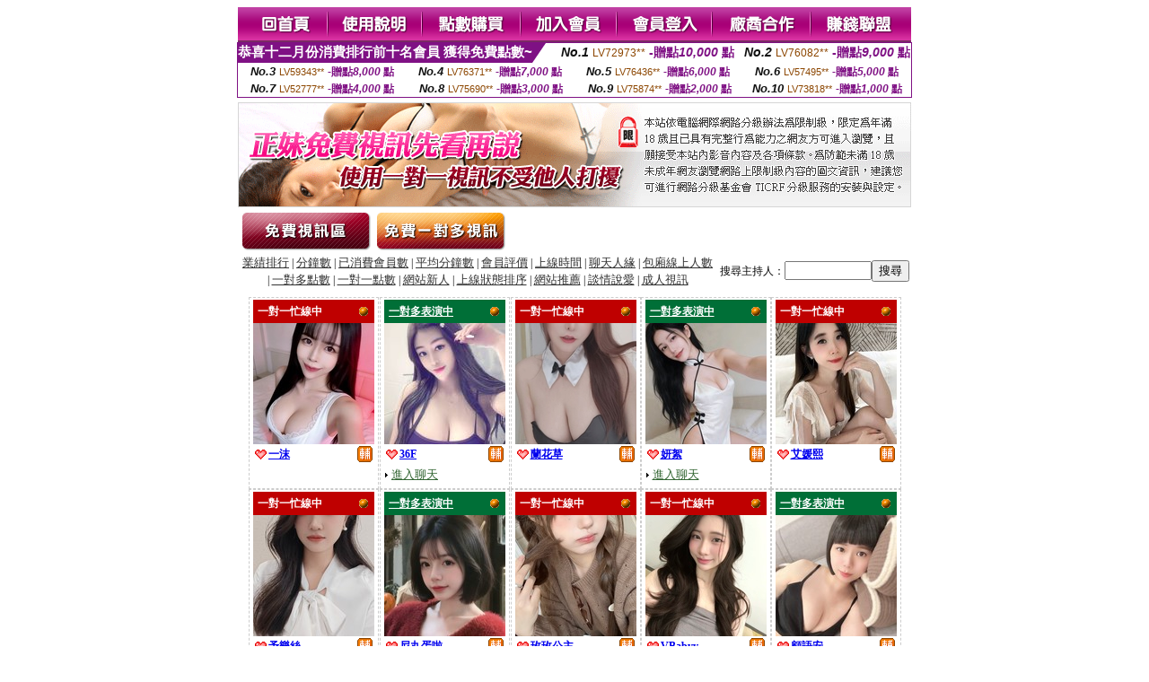

--- FILE ---
content_type: text/html; charset=Big5
request_url: http://dudu352.com/index.phtml?PUT=A_SORT&CHANNEL=&SORT=N1&FID=1549623
body_size: 10157
content:
<html><head><title>ut成人視訊聊天 - 分鐘數排行 </title><meta http-equiv="Content-Language" content="zh-tw"><meta http-equiv=content-type content="text/html; charset=big5"><meta name="Keywords" content="">
<meta name="description" content="影音視訊聊天室 免費文字聊天室提供您跟正妹線上即時視訊聊天，上百位視訊妹任你挑選，陪你整天不無聊。新手免費註冊會員以及試玩，本站包含限制級內容，未成年者請勿請入。">


<style type="text/css">
<!--
.SSS {font-size: 2px;line-height: 4px;}
.SS {font-size: 10px;line-height: 14px;}
.S {font-size: 12px;line-height: 16px;}
.M {font-size: 13px;line-height: 19px;}
.L {font-size: 15px;line-height: 21px;}
.LL {font-size: 17px;line-height: 23px;}
.LLL {font-size: 19px;line-height: 25px;}

.Table_f3 {
	font-size: 9pt;
	font-style: normal;
	LINE-HEIGHT: 1.5em;
	color: #999999;
}
.Table_f4 {
	font-size: 9pt;
	font-style: normal;
	LINE-HEIGHT: 1.5em;
	color: #597D15;
}
.avshow_link{display:none;}
-->
</style>
<script>
function BOOKMARK(){
}
function CHAT_GO(AID,FORMNAME){
 document.form1_GO.AID.value=AID;
 document.form1_GO.ROOM.value=AID;
 document.form1_GO.MID.value=10000;
 if(FORMNAME.uname.value=="" || FORMNAME.uname.value.indexOf("請輸入")!=-1)    {
   alert("請輸入暱稱");
   FORMNAME.uname.focus();
   return;
 }else{
   var AWidth = screen.width-20;
   var AHeight = screen.height-80;
/*
   if( document.all || document.layers ){
   utchat10000=window.open("","utchat10000","width="+AWidth+",height="+AHeight+",resizable=yes,toolbar=no,location=no,directories=no,status=no,menubar=no,copyhistory=no,top=0,left=0");
   }else{
   utchat10000=window.open("","utchat10000","width="+AWidth+",height="+AHeight+",resizable=yes,toolbar=no,location=no,directories=no,status=no,menubar=no,copyhistory=no,top=0,left=0");
   }
*/
   document.form1_GO.uname.value=FORMNAME.uname.value;
   document.form1_GO.sex.value=FORMNAME.sex.value;
var url="/V4/index.phtml?";
url+="ACTIONTYPE=AUTO";
url+="&MID="+document.form1_GO.MID.value;
url+="&AID="+document.form1_GO.AID.value;
url+="&FID="+document.form1_GO.FID.value;
url+="&ROOM="+document.form1_GO.ROOM.value;
url+="&UID="+document.form1_GO.UID.value;
url+="&age="+document.form1_GO.age.value;
url+="&sextype="+document.form1_GO.sextype.value;
url+="&sex="+document.form1_GO.sex.value;
url+="&uname="+document.form1_GO.uname.value;
url+="&password="+document.form1_GO.password.value;
window.open(url,"utchat10000","width="+AWidth+",height="+AHeight+",resizable=yes,toolbar=no,location=no,directories=no,status=no,menubar=no,copyhistory=no,top=0,left=0");
//   document.form1_GO.submit();
  }
  return;
}
function MM_swapImgRestore() { //v3.0
  var i,x,a=document.MM_sr; for(i=0;a&&i<a.length&&(x=a[i])&&x.oSrc;i++) x.src=x.oSrc;
}

function MM_preloadImages() { //v3.0
  var d=document; if(d.images){ if(!d.MM_p) d.MM_p=new Array();
    var i,j=d.MM_p.length,a=MM_preloadImages.arguments; for(i=0; i<a.length; i++)
    if (a[i].indexOf("#")!=0){ d.MM_p[j]=new Image; d.MM_p[j++].src=a[i];}}
}

function MM_findObj(n, d) { //v4.01
  var p,i,x;  if(!d) d=document; if((p=n.indexOf("?"))>0&&parent.frames.length) {
    d=parent.frames[n.substring(p+1)].document; n=n.substring(0,p);}
  if(!(x=d[n])&&d.all) x=d.all[n]; for (i=0;!x&&i<d.forms.length;i++) x=d.forms[i][n];
  for(i=0;!x&&d.layers&&i<d.layers.length;i++) x=MM_findObj(n,d.layers[i].document);
  if(!x && d.getElementById) x=d.getElementById(n); return x;
}

function MM_swapImage() { //v3.0
  var i,j=0,x,a=MM_swapImage.arguments; document.MM_sr=new Array; for(i=0;i<(a.length-2);i+=3)
   if ((x=MM_findObj(a[i]))!=null){document.MM_sr[j++]=x; if(!x.oSrc) x.oSrc=x.src; x.src=a[i+2];}
}

 function aa() {
   if (window.event.ctrlKey)
       {
     window.event.returnValue = false;
         return false;
       }
 }
 function bb() {
   window.event.returnValue = false;
 }
function MM_openBrWindow(theURL,winName,features) { //v2.0
 window.open(theURL,winName,features);
}

</script>
<BODY onUnload='BOOKMARK();'></BODY>
<center>

<TABLE border='0' align='center' cellpadding='0' cellspacing='0'><TR><TD></TD></TR></TABLE><table width='750' border='0' align='center' cellpadding='0' cellspacing='0'><tr><td><a href='./?FID=1549623'><img src='images_demo/m1.gif' name='m1' width='101' height='39' id='m1' BORDER=0 onmouseover="MM_swapImage('m1','','images_demo/m1b.gif',1)" onmouseout="MM_swapImgRestore()" /></a><a href='./?PUT=avshow_doc2&FID=1549623'><img src='images_demo/m2.gif' name='m2' width='105' height='39' id='m2' BORDER=0 onmouseover="MM_swapImage('m2','','images_demo/m2b.gif',1)" onmouseout="MM_swapImgRestore()" /></a><a href='/PAY1/?UID=&FID=1549623' TARGET='_blank'><img src='images_demo/m3.gif' name='m3' width='110' height='39' id='m3' BORDER=0 onmouseover="MM_swapImage('m3','','images_demo/m3b.gif',1)" onmouseout="MM_swapImgRestore()" /></a><a href='./?PUT=up_reg&s=1&FID=1549623'><img src='images_demo/m4.gif' name='m4' width='107' height='39' id='m4' BORDER=0 onmouseover="MM_swapImage('m4','','images_demo/m4b.gif',1)" onmouseout="MM_swapImgRestore()" /></a><a href='./?PUT=up_logon&FID=1549623'><img src='images_demo/m5.gif' name='m5' width='106' height='39' id='m5' BORDER=0 onmouseover="MM_swapImage('m5','','images_demo/m5b.gif',1)" onmouseout="MM_swapImgRestore()" /></a><a href='./?PUT=aweb_reg&S=1&FID=1549623'><img src='images_demo/m6.gif' name='m6' width='110' height='39' id='m6' BORDER=0 onmouseover="MM_swapImage('m6','','images_demo/m6b.gif',1)" onmouseout="MM_swapImgRestore()" /></a><a href='./?PUT=aweb_logon&s=1&FID=1549623'><img src='images_demo/m7.gif' name='m7' width='111' height='39' id='m7' BORDER=0 onmouseover="MM_swapImage('m7','','images_demo/m7b.gif',1)" onmouseout="MM_swapImgRestore()" /></a></td></tr></table><table border='0' cellspacing='0' cellpadding='0' ALIGN='CENTER' bgcolor='#FFFFFF' width='750'><tr><td><div style="margin:0 auto;width: 750px;border:1px solid #7f1184; font-family:Helvetica, Arial, 微軟正黑體 ,sans-serif;font-size: 12px; background-color: #ffffff">
 <table border="0" cellpadding="0" cellspacing="0" width="100%">
        <tr>
          <td align="left" valign="top">
            <table border="0" cellpadding="0" cellspacing="0" height="22">
              <tr>
                <td bgcolor="#7f1184"><b style="color:#FFFFFF;font-size:15px"> 恭喜十二月份消費排行前十名會員 獲得免費點數~</b></td>
                <td width="15">
                  <div style="border-style: solid;border-width: 22px 15px 0 0;border-color: #7e1184 transparent transparent transparent;"></div>
                </td>
              </tr>
            </table>
          </td>
          <td align="left">
            <b style="color:#111111;font-size:14px"><em>No.1</em></b>&nbsp;<span style="color:#8c4600;font-size:12px">LV72973**</span>
            <b style="color:#7f1184;font-size:14px"> -贈點<em>10,000</em> 點</b>
          </td>
          <td align="center" width="25%">
            <b style="color:#111111;font-size:14px"><em>No.2</em></b>&nbsp;<span style="color:#8c4600;font-size:12px">LV76082**</span>
            <b style="color:#7f1184;font-size:14px"> -贈點<em>9,000</em> 點</b>
          </td>
        </tr>
      </table>
      <table border="0" cellpadding="0" cellspacing="0" width="100%">
        <tr>
          <td align="center" width="25%">
            <b style="color:#111111;font-size:13px"><em>No.3</em></b>&nbsp;<span style="color:#8c4600;font-size:11px">LV59343**</span>
            <b style="color:#7f1184;font-size:12px"> -贈點<em>8,000</em> 點</b>
          </td>
          <td align="center" width="25%">
            <b style="color:#111111;font-size:13px"><em>No.4</em></b>&nbsp;<span style="color:#8c4600;font-size:11px">LV76371**</span>
            <b style="color:#7f1184;font-size:12px"> -贈點<em>7,000</em> 點</b>
          </td>
          <td align="center" width="25%">
            <b style="color:#111111;font-size:13px"><em>No.5</em></b>&nbsp;<span style="color:#8c4600;font-size:11px">LV76436**</span>
            <b style="color:#7f1184;font-size:12px"> -贈點<em>6,000</em> 點</b>
          </td>
          <td align="center">
            <b style="color:#111111;font-size:13px"><em>No.6</em></b>&nbsp;<span style="color:#8c4600;font-size:11px">LV57495**</span>
            <b style="color:#7f1184;font-size:12px"> -贈點<em>5,000</em> 點</b>
          </td>
        </tr>
      </table>
      <table border="0" cellpadding="0" cellspacing="0" width="100%">
        <tr>
          <td align="center" width="25%">
            <b style="color:#111111;font-size:13px"><em>No.7</em></b>&nbsp;<span style="color:#8c4600;font-size:11px">LV52777**</span>
            <b style="color:#7f1184;font-size:12px"> -贈點<em>4,000</em> 點</b>
          </td>
          <td align="center" width="25%">
            <b style="color:#111111;font-size:13px"><em>No.8</em></b>&nbsp;<span style="color:#8c4600;font-size:11px">LV75690**</span>
            <b style="color:#7f1184;font-size:12px"> -贈點<em>3,000</em> 點</b>
          </td>
          <td align="center" width="25%">
            <b style="color:#111111;font-size:13px"><em>No.9</em></b>&nbsp;<span style="color:#8c4600;font-size:11px">LV75874**</span>
            <b style="color:#7f1184;font-size:12px"> -贈點<em>2,000</em> 點</b>
          </td>
          <td align="center" width="25%">
            <b style="color:#111111;font-size:13px"><em>No.10</em></b>&nbsp;<span style="color:#8c4600;font-size:11px">LV73818**</span>
            <b style="color:#7f1184;font-size:12px"> -贈點<em>1,000</em> 點</b>
          </td>
        </tr>
      </table>
    </div>
</td></tr></table><table width='750' border='0' cellspacing='0' cellpadding='0' ALIGN=CENTER BGCOLOR=FFFFFF><TR><TD>
<table width='750' border='0' align='center' cellpadding='0' cellspacing='0'><tr>
<td style='padding-top:5px;'><img src='images_demo/adbanner.gif' width='750' height='117' /></td></tr></table>
<!--table width='750' border='0' align='center' cellpadding='0' cellspacing='0'><tr>
<td style='padding-top:5px;'><A href='/VIDEO/index.phtml?FID=1549623' target='_blank'><img src='images_demo/ad_hiavchannel.gif' width='750' border='0'></A></td>
</tr></table-->

<table width='750' border='0' align='center' cellpadding='0' cellspacing='0'><tr><td><!--a href='index.phtml?CHANNEL=R51&FID=1549623'><img src='images_demo/t1.gif' name='t1' width='148' height='52' id='t1' BORDER=0 onmouseover="MM_swapImage('t1','','images_demo/t1b.gif',1)" onmouseout="MM_swapImgRestore()" /></a--><a href='index.phtml?CHANNEL=R52&FID=1549623'><img src='images_demo/t2.gif' name='t2' width='151' height='52' id='t2' BORDER=0 onmouseover="MM_swapImage('t2','','images_demo/t2b.gif',1)" onmouseout="MM_swapImgRestore()" /></a><a href='index.phtml?CHANNEL=R54&FID=1549623'><img src='images_demo/t5.gif' name='t5' width='151' height='52' id='t5' BORDER=0 onmouseover="MM_swapImage('t5','','images_demo/t5b.gif',1)" onmouseout="MM_swapImgRestore()" /></a></td></tr></table><table width='750' border='0' align='center' cellpadding='0' cellspacing='0'><tr><form name='SEARCHFORM' action='./index.phtml' align=center method=POST onSubmit='return CHECK_SEARCH_KEY(SEARCHFORM);'><input type=hidden name='PUT' value='a_show'><input type=hidden name='FID' value='1549623'><TR><TD class='S' ALIGN=CENTER><A href='./index.phtml?PUT=A_SORT&CHANNEL=&SORT=N&FID=1549623'><FONT COLOR=333333 class='M'>業績排行</A></FONT> | <A href='./index.phtml?PUT=A_SORT&CHANNEL=&SORT=N1&FID=1549623'><FONT COLOR=333333 class='M'>分鐘數</A></FONT> | <A href='./index.phtml?PUT=A_SORT&CHANNEL=&SORT=UPN1&FID=1549623'><FONT COLOR=333333 class='M'>已消費會員數</A></FONT> | <A href='./index.phtml?PUT=A_SORT&CHANNEL=&SORT=UPN&FID=1549623'><FONT COLOR=333333 class='M'>平均分鐘數</A></FONT> | <A href='./index.phtml?PUT=A_SORT&CHANNEL=&SORT=VOTE&FID=1549623'><FONT COLOR=333333 class='M'>會員評價</A></FONT> | <A href='./index.phtml?PUT=A_SORT&CHANNEL=&SORT=TIME&FID=1549623'><FONT COLOR=333333 class='M'>上線時間</A></FONT> | <A href='./index.phtml?PUT=A_SORT&CHANNEL=&SORT=CHAT&FID=1549623'><FONT COLOR=333333 class='M'>聊天人緣</A></FONT> | <A href='./index.phtml?PUT=A_SORT&CHANNEL=&SORT=NUMBER&FID=1549623'><FONT COLOR=333333 class='M'>包廂線上人數</A></FONT><BR> | <A href='./index.phtml?PUT=A_SORT&CHANNEL=&SORT=R6&FID=1549623'><FONT COLOR=333333 class='M'>一對多點數</A></FONT> | <A href='./index.phtml?PUT=A_SORT&CHANNEL=&SORT=R7&FID=1549623'><FONT COLOR=333333 class='M'>一對一點數</A></FONT> | <A href='./index.phtml?PUT=A_SORT&CHANNEL=&SORT=NEW&FID=1549623'><FONT COLOR=333333 class='M'>網站新人</A></FONT> | <A href='./index.phtml?PUT=A_SORT&CHANNEL=&SORT=R4&FID=1549623'><FONT COLOR=333333 class='M'>上線狀態排序</A></FONT> | <A href='./index.phtml?PUT=A_SORT&CHANNEL=&SORT=HOT&FID=1549623'><FONT COLOR=333333 class='M'>網站推薦</A></FONT> | <A href='./index.phtml?PUT=A_SORT&CHANNEL=&SORT=R40&FID=1549623'><FONT COLOR=333333 class='M'>談情說愛</A></FONT> | <A href='./index.phtml?PUT=A_SORT&CHANNEL=&SORT=R41&FID=1549623'><FONT COLOR=333333 class='M'>成人視訊</A></FONT></TD><TD class='S' ALIGN=CENTER>搜尋主持人：<input type='text' name='KEY_STR' size='10' VALUE=''><input type='SUBMIT' value='搜尋' name='B2'></td></tr></FORM></table><CENTER>
<SCRIPT language='JavaScript'>
function CHECK_SEARCH_KEY(FORMNAME){
  var error;
  if (FORMNAME.KEY_STR.value.length<2){
    alert('您輸入的搜尋字串必需多於 2 字元!!');
    FORMNAME.KEY_STR.focus();
    return false;
  }
  return true;
}
</SCRIPT>
<SCRIPT>
function CHATGO(AID,ACTIONTYPE){
  document.FORM_GO_CHAT.ACTIONTYPE.value=ACTIONTYPE;
  document.FORM_GO_CHAT.AID.value=AID;
  document.FORM_GO_CHAT.ROOM.value=AID;
  document.FORM_GO_CHAT.MID.value=10000;
  document.FORM_GO_CHAT.target="A_"+AID;
  var AW = screen.availWidth;
  var AH = screen.availHeight;document.FORM_GO_CHAT.submit();}</SCRIPT><table width='0' border='0' cellpadding='0' cellspacing='0'><TR><TD></TD></TR>
<form method='GET' action='/V4/index.phtml'  target='_blank' name='FORM_GO_CHAT'>
<input type='HIDDEN' name='sex' value=''>
<input type='HIDDEN' name='sextype' value=''>
<input type='HIDDEN' name='age' value=''>
<input type='HIDDEN' name='ACTIONTYPE' value=''><input type='HIDDEN' name='MID' value=''>
<input type='HIDDEN' name='UID' value=''>
<input type='HIDDEN' name='ROOM' value=''>
<input type='HIDDEN' name='AID' value=''>
<input type='HIDDEN' name='FID' value='1549623'>
</form></TABLE><table width='98%' border='0' align='center' cellpadding='0' cellspacing='0' bgcolor='#FFFFFF'><tr><td bgcolor='#FFFFFF'style='padding-top:10px;'><TABLE border='0' width='99%' cellspacing='0' cellpadding='0' CLASS=SS ALIGN=CENTER><TR><td width='20%' valign='top' scope='col'><table width='145' border='0' align='center' cellpadding='2' cellspacing='0' style='border:1px dashed #CCCCCC'><tr><td><table width='135' border='0' align='center' cellpadding='0' cellspacing='0'><tr><td bgcolor='#BF0000'><table width='100%' border='0' cellspacing='0' cellpadding='5' CLASS=S><tr><td align='LEFT'><font color='#FFFFFF'><b>一對一忙線中</b></font></td><td width='15' align='right'><img src='images_demo/0023.gif' width='14' height='14' /></div></td></tr></table></td></tr><tr><td bgcolor='#FFFFFF' HEIGHT=135 WIDTH=135><A href='./?PUT=a_show&AID=283407&FID=1549623&R2=&CHANNEL=' TITLE='看 一沫  的個人詳細介紹'><img src='/A_PH/283407/3-135x135.jpg' border='0'/></a></td></tr><tr><td><table width='100%' border='0' align='center' cellpadding='2' cellspacing='0'><tbody><tr><td><div align='left'><img src='images_demo/mind_s5.gif' align='absmiddle' /><b><A href='./?PUT=a_show&AID=283407&FID=1549623&R2=&CHANNEL=' TITLE='看 一沫  的個人詳細介紹'><font class='S'>一沫 </font></a></b></SPAN></div></td><td align='right'><img src='/images/slevel2.gif' width='17' height='18' /></td></tr></tbody></table></td></tr><tr><td HEIGHT=25></td></tr></table></td></tr></table></TD><td width='20%' valign='top' scope='col'><table width='145' border='0' align='center' cellpadding='2' cellspacing='0' style='border:1px dashed #CCCCCC'><tr><td><table width='135' border='0' align='center' cellpadding='0' cellspacing='0'><tr><td bgcolor='#006F37'><table width='100%' border='0' cellspacing='0' cellpadding='5' CLASS=S><tr><td align='LEFT'><A href="Javascript:CHATGO('284920','5');" ><font color='#FFFFFF'><b>一對多表演中</b></font></A></td><td width='15' align='right'><img src='images_demo/0023.gif' width='14' height='14' /></div></td></tr></table></td></tr><tr><td bgcolor='#FFFFFF' HEIGHT=135 WIDTH=135><A href='./?PUT=a_show&AID=284920&FID=1549623&R2=&CHANNEL=' TITLE='看 36F  的個人詳細介紹'><img src='/A_PH/284920/3-135x135.jpg' border='0'/></a></td></tr><tr><td><table width='100%' border='0' align='center' cellpadding='2' cellspacing='0'><tbody><tr><td><div align='left'><img src='images_demo/mind_s5.gif' align='absmiddle' /><b><A href='./?PUT=a_show&AID=284920&FID=1549623&R2=&CHANNEL=' TITLE='看 36F  的個人詳細介紹'><font class='S'>36F </font></a></b></SPAN></div></td><td align='right'><img src='/images/slevel2.gif' width='17' height='18' /></td></tr></tbody></table></td></tr><tr><td HEIGHT=25><table width='100%' border='0' align='center' cellpadding='0' cellspacing='0'><tbody><tr><td><div align='left'><img src='images_demo/dot.gif' width='8' height='7' /><A href="Javascript:CHATGO('284920','4');" ><FONT style='text-decoration:none; font-size:13px; color:#336633'>進入聊天</a></div></td><td align='right'><!--img src='images_demo/dot.gif' width='8' height='7' /><A href="Javascript:CHATGO('284920','5');" ><FONT style='text-decoration:none; font-size:13px; color:#660066'>非會員試玩</a--></td></tr></tbody></table></td></tr></table></td></tr></table></TD><td width='20%' valign='top' scope='col'><table width='145' border='0' align='center' cellpadding='2' cellspacing='0' style='border:1px dashed #CCCCCC'><tr><td><table width='135' border='0' align='center' cellpadding='0' cellspacing='0'><tr><td bgcolor='#BF0000'><table width='100%' border='0' cellspacing='0' cellpadding='5' CLASS=S><tr><td align='LEFT'><font color='#FFFFFF'><b>一對一忙線中</b></font></td><td width='15' align='right'><img src='images_demo/0023.gif' width='14' height='14' /></div></td></tr></table></td></tr><tr><td bgcolor='#FFFFFF' HEIGHT=135 WIDTH=135><A href='./?PUT=a_show&AID=172726&FID=1549623&R2=&CHANNEL=' TITLE='看 蘭花草  的個人詳細介紹'><img src='/A_PH/172726/3-135x135.jpg' border='0'/></a></td></tr><tr><td><table width='100%' border='0' align='center' cellpadding='2' cellspacing='0'><tbody><tr><td><div align='left'><img src='images_demo/mind_s5.gif' align='absmiddle' /><b><A href='./?PUT=a_show&AID=172726&FID=1549623&R2=&CHANNEL=' TITLE='看 蘭花草  的個人詳細介紹'><font class='S'>蘭花草 </font></a></b></SPAN></div></td><td align='right'><img src='/images/slevel2.gif' width='17' height='18' /></td></tr></tbody></table></td></tr><tr><td HEIGHT=25></td></tr></table></td></tr></table></TD><td width='20%' valign='top' scope='col'><table width='145' border='0' align='center' cellpadding='2' cellspacing='0' style='border:1px dashed #CCCCCC'><tr><td><table width='135' border='0' align='center' cellpadding='0' cellspacing='0'><tr><td bgcolor='#006F37'><table width='100%' border='0' cellspacing='0' cellpadding='5' CLASS=S><tr><td align='LEFT'><A href="Javascript:CHATGO('272807','5');" ><font color='#FFFFFF'><b>一對多表演中</b></font></A></td><td width='15' align='right'><img src='images_demo/0023.gif' width='14' height='14' /></div></td></tr></table></td></tr><tr><td bgcolor='#FFFFFF' HEIGHT=135 WIDTH=135><A href='./?PUT=a_show&AID=272807&FID=1549623&R2=&CHANNEL=' TITLE='看 妍絮  的個人詳細介紹'><img src='/A_PH/272807/3-135x135.jpg' border='0'/></a></td></tr><tr><td><table width='100%' border='0' align='center' cellpadding='2' cellspacing='0'><tbody><tr><td><div align='left'><img src='images_demo/mind_s5.gif' align='absmiddle' /><b><A href='./?PUT=a_show&AID=272807&FID=1549623&R2=&CHANNEL=' TITLE='看 妍絮  的個人詳細介紹'><font class='S'>妍絮 </font></a></b></SPAN></div></td><td align='right'><img src='/images/slevel2.gif' width='17' height='18' /></td></tr></tbody></table></td></tr><tr><td HEIGHT=25><table width='100%' border='0' align='center' cellpadding='0' cellspacing='0'><tbody><tr><td><div align='left'><img src='images_demo/dot.gif' width='8' height='7' /><A href="Javascript:CHATGO('272807','4');" ><FONT style='text-decoration:none; font-size:13px; color:#336633'>進入聊天</a></div></td><td align='right'><!--img src='images_demo/dot.gif' width='8' height='7' /><A href="Javascript:CHATGO('272807','5');" ><FONT style='text-decoration:none; font-size:13px; color:#660066'>非會員試玩</a--></td></tr></tbody></table></td></tr></table></td></tr></table></TD><td width='20%' valign='top' scope='col'><table width='145' border='0' align='center' cellpadding='2' cellspacing='0' style='border:1px dashed #CCCCCC'><tr><td><table width='135' border='0' align='center' cellpadding='0' cellspacing='0'><tr><td bgcolor='#BF0000'><table width='100%' border='0' cellspacing='0' cellpadding='5' CLASS=S><tr><td align='LEFT'><font color='#FFFFFF'><b>一對一忙線中</b></font></td><td width='15' align='right'><img src='images_demo/0023.gif' width='14' height='14' /></div></td></tr></table></td></tr><tr><td bgcolor='#FFFFFF' HEIGHT=135 WIDTH=135><A href='./?PUT=a_show&AID=187078&FID=1549623&R2=&CHANNEL=' TITLE='看 艾媛熙  的個人詳細介紹'><img src='/A_PH/187078/3-135x135.jpg' border='0'/></a></td></tr><tr><td><table width='100%' border='0' align='center' cellpadding='2' cellspacing='0'><tbody><tr><td><div align='left'><img src='images_demo/mind_s5.gif' align='absmiddle' /><b><A href='./?PUT=a_show&AID=187078&FID=1549623&R2=&CHANNEL=' TITLE='看 艾媛熙  的個人詳細介紹'><font class='S'>艾媛熙 </font></a></b></SPAN></div></td><td align='right'><img src='/images/slevel2.gif' width='17' height='18' /></td></tr></tbody></table></td></tr><tr><td HEIGHT=25></td></tr></table></td></tr></table></TD><TR></TR><TR><td width='20%' valign='top' scope='col'><table width='145' border='0' align='center' cellpadding='2' cellspacing='0' style='border:1px dashed #CCCCCC'><tr><td><table width='135' border='0' align='center' cellpadding='0' cellspacing='0'><tr><td bgcolor='#BF0000'><table width='100%' border='0' cellspacing='0' cellpadding='5' CLASS=S><tr><td align='LEFT'><font color='#FFFFFF'><b>一對一忙線中</b></font></td><td width='15' align='right'><img src='images_demo/0023.gif' width='14' height='14' /></div></td></tr></table></td></tr><tr><td bgcolor='#FFFFFF' HEIGHT=135 WIDTH=135><A href='./?PUT=a_show&AID=252528&FID=1549623&R2=&CHANNEL=' TITLE='看 予樂絲  的個人詳細介紹'><img src='/A_PH/252528/3-135x135.jpg' border='0'/></a></td></tr><tr><td><table width='100%' border='0' align='center' cellpadding='2' cellspacing='0'><tbody><tr><td><div align='left'><img src='images_demo/mind_s5.gif' align='absmiddle' /><b><A href='./?PUT=a_show&AID=252528&FID=1549623&R2=&CHANNEL=' TITLE='看 予樂絲  的個人詳細介紹'><font class='S'>予樂絲 </font></a></b></SPAN></div></td><td align='right'><img src='/images/slevel2.gif' width='17' height='18' /></td></tr></tbody></table></td></tr><tr><td HEIGHT=25></td></tr></table></td></tr></table></TD><td width='20%' valign='top' scope='col'><table width='145' border='0' align='center' cellpadding='2' cellspacing='0' style='border:1px dashed #CCCCCC'><tr><td><table width='135' border='0' align='center' cellpadding='0' cellspacing='0'><tr><td bgcolor='#006F37'><table width='100%' border='0' cellspacing='0' cellpadding='5' CLASS=S><tr><td align='LEFT'><A href="Javascript:CHATGO('293317','5');" ><font color='#FFFFFF'><b>一對多表演中</b></font></A></td><td width='15' align='right'><img src='images_demo/0023.gif' width='14' height='14' /></div></td></tr></table></td></tr><tr><td bgcolor='#FFFFFF' HEIGHT=135 WIDTH=135><A href='./?PUT=a_show&AID=293317&FID=1549623&R2=&CHANNEL=' TITLE='看 尼丸蛋啦  的個人詳細介紹'><img src='/A_PH/293317/3-135x135.jpg' border='0'/></a></td></tr><tr><td><table width='100%' border='0' align='center' cellpadding='2' cellspacing='0'><tbody><tr><td><div align='left'><img src='images_demo/mind_s5.gif' align='absmiddle' /><b><A href='./?PUT=a_show&AID=293317&FID=1549623&R2=&CHANNEL=' TITLE='看 尼丸蛋啦  的個人詳細介紹'><font class='S'>尼丸蛋啦 </font></a></b></SPAN></div></td><td align='right'><img src='/images/slevel2.gif' width='17' height='18' /></td></tr></tbody></table></td></tr><tr><td HEIGHT=25><table width='100%' border='0' align='center' cellpadding='0' cellspacing='0'><tbody><tr><td><div align='left'><img src='images_demo/dot.gif' width='8' height='7' /><A href="Javascript:CHATGO('293317','4');" ><FONT style='text-decoration:none; font-size:13px; color:#336633'>進入聊天</a></div></td><td align='right'><!--img src='images_demo/dot.gif' width='8' height='7' /><A href="Javascript:CHATGO('293317','5');" ><FONT style='text-decoration:none; font-size:13px; color:#660066'>非會員試玩</a--></td></tr></tbody></table></td></tr></table></td></tr></table></TD><td width='20%' valign='top' scope='col'><table width='145' border='0' align='center' cellpadding='2' cellspacing='0' style='border:1px dashed #CCCCCC'><tr><td><table width='135' border='0' align='center' cellpadding='0' cellspacing='0'><tr><td bgcolor='#BF0000'><table width='100%' border='0' cellspacing='0' cellpadding='5' CLASS=S><tr><td align='LEFT'><font color='#FFFFFF'><b>一對一忙線中</b></font></td><td width='15' align='right'><img src='images_demo/0023.gif' width='14' height='14' /></div></td></tr></table></td></tr><tr><td bgcolor='#FFFFFF' HEIGHT=135 WIDTH=135><A href='./?PUT=a_show&AID=265996&FID=1549623&R2=&CHANNEL=' TITLE='看 玫玫公主  的個人詳細介紹'><img src='/A_PH/265996/3-135x135.jpg' border='0'/></a></td></tr><tr><td><table width='100%' border='0' align='center' cellpadding='2' cellspacing='0'><tbody><tr><td><div align='left'><img src='images_demo/mind_s5.gif' align='absmiddle' /><b><A href='./?PUT=a_show&AID=265996&FID=1549623&R2=&CHANNEL=' TITLE='看 玫玫公主  的個人詳細介紹'><font class='S'>玫玫公主 </font></a></b></SPAN></div></td><td align='right'><img src='/images/slevel2.gif' width='17' height='18' /></td></tr></tbody></table></td></tr><tr><td HEIGHT=25></td></tr></table></td></tr></table></TD><td width='20%' valign='top' scope='col'><table width='145' border='0' align='center' cellpadding='2' cellspacing='0' style='border:1px dashed #CCCCCC'><tr><td><table width='135' border='0' align='center' cellpadding='0' cellspacing='0'><tr><td bgcolor='#BF0000'><table width='100%' border='0' cellspacing='0' cellpadding='5' CLASS=S><tr><td align='LEFT'><font color='#FFFFFF'><b>一對一忙線中</b></font></td><td width='15' align='right'><img src='images_demo/0023.gif' width='14' height='14' /></div></td></tr></table></td></tr><tr><td bgcolor='#FFFFFF' HEIGHT=135 WIDTH=135><A href='./?PUT=a_show&AID=276693&FID=1549623&R2=&CHANNEL=' TITLE='看 VBabyy  的個人詳細介紹'><img src='/A_PH/276693/3-135x135.jpg' border='0'/></a></td></tr><tr><td><table width='100%' border='0' align='center' cellpadding='2' cellspacing='0'><tbody><tr><td><div align='left'><img src='images_demo/mind_s5.gif' align='absmiddle' /><b><A href='./?PUT=a_show&AID=276693&FID=1549623&R2=&CHANNEL=' TITLE='看 VBabyy  的個人詳細介紹'><font class='S'>VBabyy </font></a></b></SPAN></div></td><td align='right'><img src='/images/slevel2.gif' width='17' height='18' /></td></tr></tbody></table></td></tr><tr><td HEIGHT=25></td></tr></table></td></tr></table></TD><td width='20%' valign='top' scope='col'><table width='145' border='0' align='center' cellpadding='2' cellspacing='0' style='border:1px dashed #CCCCCC'><tr><td><table width='135' border='0' align='center' cellpadding='0' cellspacing='0'><tr><td bgcolor='#006F37'><table width='100%' border='0' cellspacing='0' cellpadding='5' CLASS=S><tr><td align='LEFT'><A href="Javascript:CHATGO('293743','5');" ><font color='#FFFFFF'><b>一對多表演中</b></font></A></td><td width='15' align='right'><img src='images_demo/0023.gif' width='14' height='14' /></div></td></tr></table></td></tr><tr><td bgcolor='#FFFFFF' HEIGHT=135 WIDTH=135><A href='./?PUT=a_show&AID=293743&FID=1549623&R2=&CHANNEL=' TITLE='看 顧語安  的個人詳細介紹'><img src='/A_PH/293743/3-135x135.jpg' border='0'/></a></td></tr><tr><td><table width='100%' border='0' align='center' cellpadding='2' cellspacing='0'><tbody><tr><td><div align='left'><img src='images_demo/mind_s5.gif' align='absmiddle' /><b><A href='./?PUT=a_show&AID=293743&FID=1549623&R2=&CHANNEL=' TITLE='看 顧語安  的個人詳細介紹'><font class='S'>顧語安 </font></a></b></SPAN></div></td><td align='right'><img src='/images/slevel2.gif' width='17' height='18' /></td></tr></tbody></table></td></tr><tr><td HEIGHT=25><table width='100%' border='0' align='center' cellpadding='0' cellspacing='0'><tbody><tr><td><div align='left'><img src='images_demo/dot.gif' width='8' height='7' /><A href="Javascript:CHATGO('293743','4');" ><FONT style='text-decoration:none; font-size:13px; color:#336633'>進入聊天</a></div></td><td align='right'><!--img src='images_demo/dot.gif' width='8' height='7' /><A href="Javascript:CHATGO('293743','5');" ><FONT style='text-decoration:none; font-size:13px; color:#660066'>非會員試玩</a--></td></tr></tbody></table></td></tr></table></td></tr></table></TD><TR></TR><TR><td width='20%' valign='top' scope='col'><table width='145' border='0' align='center' cellpadding='2' cellspacing='0' style='border:1px dashed #CCCCCC'><tr><td><table width='135' border='0' align='center' cellpadding='0' cellspacing='0'><tr><td bgcolor='#006F37'><table width='100%' border='0' cellspacing='0' cellpadding='5' CLASS=S><tr><td align='LEFT'><A href="Javascript:CHATGO('289381','5');" ><font color='#FFFFFF'><b>一對多表演中</b></font></A></td><td width='15' align='right'><img src='images_demo/0023.gif' width='14' height='14' /></div></td></tr></table></td></tr><tr><td bgcolor='#FFFFFF' HEIGHT=135 WIDTH=135><A href='./?PUT=a_show&AID=289381&FID=1549623&R2=&CHANNEL=' TITLE='看 初九  的個人詳細介紹'><img src='/A_PH/289381/3-135x135.jpg' border='0'/></a></td></tr><tr><td><table width='100%' border='0' align='center' cellpadding='2' cellspacing='0'><tbody><tr><td><div align='left'><img src='images_demo/mind_s5.gif' align='absmiddle' /><b><A href='./?PUT=a_show&AID=289381&FID=1549623&R2=&CHANNEL=' TITLE='看 初九  的個人詳細介紹'><font class='S'>初九 </font></a></b></SPAN></div></td><td align='right'><img src='/images/slevel2.gif' width='17' height='18' /></td></tr></tbody></table></td></tr><tr><td HEIGHT=25><table width='100%' border='0' align='center' cellpadding='0' cellspacing='0'><tbody><tr><td><div align='left'><img src='images_demo/dot.gif' width='8' height='7' /><A href="Javascript:CHATGO('289381','4');" ><FONT style='text-decoration:none; font-size:13px; color:#336633'>進入聊天</a></div></td><td align='right'><!--img src='images_demo/dot.gif' width='8' height='7' /><A href="Javascript:CHATGO('289381','5');" ><FONT style='text-decoration:none; font-size:13px; color:#660066'>非會員試玩</a--></td></tr></tbody></table></td></tr></table></td></tr></table></TD><td width='20%' valign='top' scope='col'><table width='145' border='0' align='center' cellpadding='2' cellspacing='0' style='border:1px dashed #CCCCCC'><tr><td><table width='135' border='0' align='center' cellpadding='0' cellspacing='0'><tr><td bgcolor='#BF0000'><table width='100%' border='0' cellspacing='0' cellpadding='5' CLASS=S><tr><td align='LEFT'><font color='#FFFFFF'><b>一對一忙線中</b></font></td><td width='15' align='right'><img src='images_demo/0023.gif' width='14' height='14' /></div></td></tr></table></td></tr><tr><td bgcolor='#FFFFFF' HEIGHT=135 WIDTH=135><A href='./?PUT=a_show&AID=249039&FID=1549623&R2=&CHANNEL=' TITLE='看 Serena  的個人詳細介紹'><img src='/A_PH/249039/3-135x135.jpg' border='0'/></a></td></tr><tr><td><table width='100%' border='0' align='center' cellpadding='2' cellspacing='0'><tbody><tr><td><div align='left'><img src='images_demo/mind_s5.gif' align='absmiddle' /><b><A href='./?PUT=a_show&AID=249039&FID=1549623&R2=&CHANNEL=' TITLE='看 Serena  的個人詳細介紹'><font class='S'>Serena </font></a></b></SPAN></div></td><td align='right'><img src='/images/slevel2.gif' width='17' height='18' /></td></tr></tbody></table></td></tr><tr><td HEIGHT=25></td></tr></table></td></tr></table></TD><td width='20%' valign='top' scope='col'><table width='145' border='0' align='center' cellpadding='2' cellspacing='0' style='border:1px dashed #CCCCCC'><tr><td><table width='135' border='0' align='center' cellpadding='0' cellspacing='0'><tr><td bgcolor='#BF0000'><table width='100%' border='0' cellspacing='0' cellpadding='5' CLASS=S><tr><td align='LEFT'><font color='#FFFFFF'><b>一對一忙線中</b></font></td><td width='15' align='right'><img src='images_demo/0023.gif' width='14' height='14' /></div></td></tr></table></td></tr><tr><td bgcolor='#FFFFFF' HEIGHT=135 WIDTH=135><A href='./?PUT=a_show&AID=294754&FID=1549623&R2=&CHANNEL=' TITLE='看 我是雀希  的個人詳細介紹'><img src='/A_PH/294754/3-135x135.jpg' border='0'/></a></td></tr><tr><td><table width='100%' border='0' align='center' cellpadding='2' cellspacing='0'><tbody><tr><td><div align='left'><img src='images_demo/mind_s5.gif' align='absmiddle' /><b><A href='./?PUT=a_show&AID=294754&FID=1549623&R2=&CHANNEL=' TITLE='看 我是雀希  的個人詳細介紹'><font class='S'>我是雀希 </font></a></b></SPAN></div></td><td align='right'><img src='/images/slevel2.gif' width='17' height='18' /></td></tr></tbody></table></td></tr><tr><td HEIGHT=25></td></tr></table></td></tr></table></TD><td width='20%' valign='top' scope='col'><table width='145' border='0' align='center' cellpadding='2' cellspacing='0' style='border:1px dashed #CCCCCC'><tr><td><table width='135' border='0' align='center' cellpadding='0' cellspacing='0'><tr><td bgcolor='#006F37'><table width='100%' border='0' cellspacing='0' cellpadding='5' CLASS=S><tr><td align='LEFT'><A href="Javascript:CHATGO('270184','5');" ><font color='#FFFFFF'><b>一對多表演中</b></font></A></td><td width='15' align='right'><img src='images_demo/0023.gif' width='14' height='14' /></div></td></tr></table></td></tr><tr><td bgcolor='#FFFFFF' HEIGHT=135 WIDTH=135><A href='./?PUT=a_show&AID=270184&FID=1549623&R2=&CHANNEL=' TITLE='看 上我賊船  的個人詳細介紹'><img src='/A_PH/270184/3-135x135.jpg' border='0'/></a></td></tr><tr><td><table width='100%' border='0' align='center' cellpadding='2' cellspacing='0'><tbody><tr><td><div align='left'><img src='images_demo/mind_s5.gif' align='absmiddle' /><b><A href='./?PUT=a_show&AID=270184&FID=1549623&R2=&CHANNEL=' TITLE='看 上我賊船  的個人詳細介紹'><font class='S'>上我賊船 </font></a></b></SPAN></div></td><td align='right'><img src='/images/slevel2.gif' width='17' height='18' /></td></tr></tbody></table></td></tr><tr><td HEIGHT=25><table width='100%' border='0' align='center' cellpadding='0' cellspacing='0'><tbody><tr><td><div align='left'><img src='images_demo/dot.gif' width='8' height='7' /><A href="Javascript:CHATGO('270184','4');" ><FONT style='text-decoration:none; font-size:13px; color:#336633'>進入聊天</a></div></td><td align='right'><!--img src='images_demo/dot.gif' width='8' height='7' /><A href="Javascript:CHATGO('270184','5');" ><FONT style='text-decoration:none; font-size:13px; color:#660066'>非會員試玩</a--></td></tr></tbody></table></td></tr></table></td></tr></table></TD><td width='20%' valign='top' scope='col'><table width='145' border='0' align='center' cellpadding='2' cellspacing='0' style='border:1px dashed #CCCCCC'><tr><td><table width='135' border='0' align='center' cellpadding='0' cellspacing='0'><tr><td bgcolor='#BF0000'><table width='100%' border='0' cellspacing='0' cellpadding='5' CLASS=S><tr><td align='LEFT'><font color='#FFFFFF'><b>一對一忙線中</b></font></td><td width='15' align='right'><img src='images_demo/0023.gif' width='14' height='14' /></div></td></tr></table></td></tr><tr><td bgcolor='#FFFFFF' HEIGHT=135 WIDTH=135><A href='./?PUT=a_show&AID=288224&FID=1549623&R2=&CHANNEL=' TITLE='看 美顏巨乳  的個人詳細介紹'><img src='/A_PH/288224/3-135x135.jpg' border='0'/></a></td></tr><tr><td><table width='100%' border='0' align='center' cellpadding='2' cellspacing='0'><tbody><tr><td><div align='left'><img src='images_demo/mind_s5.gif' align='absmiddle' /><b><A href='./?PUT=a_show&AID=288224&FID=1549623&R2=&CHANNEL=' TITLE='看 美顏巨乳  的個人詳細介紹'><font class='S'>美顏巨乳 </font></a></b></SPAN></div></td><td align='right'><img src='images_demo/r1.gif' width='17' height='18' /></td></tr></tbody></table></td></tr><tr><td HEIGHT=25></td></tr></table></td></tr></table></TD><TR></TR><TR><td width='20%' valign='top' scope='col'><table width='145' border='0' align='center' cellpadding='2' cellspacing='0' style='border:1px dashed #CCCCCC'><tr><td><table width='135' border='0' align='center' cellpadding='0' cellspacing='0'><tr><td bgcolor='#660066'><table width='100%' border='0' cellspacing='0' cellpadding='5' CLASS=S><tr><td align='LEFT'><A href='./index.phtml?PUT=a_show&CHANNEL=&FID=1549623'><font color='#FFFFFF'><b>免費聊天</font></font></b></A></td><td width='15' align='right'><img src='images_demo/0023.gif' width='14' height='14' /></div></td></tr></table></td></tr><tr><td bgcolor='#FFFFFF' HEIGHT=135 WIDTH=135><A href='./?PUT=a_show&AID=294724&FID=1549623&R2=&CHANNEL=' TITLE='看 小貓毛毛  的個人詳細介紹'><img src='/A_PH/294724/3-135x135.jpg' border='0'/></a></td></tr><tr><td><table width='100%' border='0' align='center' cellpadding='2' cellspacing='0'><tbody><tr><td><div align='left'><img src='images_demo/mind_s5.gif' align='absmiddle' /><b><A href='./?PUT=a_show&AID=294724&FID=1549623&R2=&CHANNEL=' TITLE='看 小貓毛毛  的個人詳細介紹'><font class='S'>小貓毛毛 </font></a></b></SPAN></div></td><td align='right'><img src='images_demo/r1.gif' width='17' height='18' /></td></tr></tbody></table></td></tr><tr><td HEIGHT=25><table width='100%' border='0' align='center' cellpadding='0' cellspacing='0'><tbody><tr><td><div align='left'><img src='images_demo/dot.gif' width='8' height='7' /><A href="Javascript:CHATGO('294724','4');" ><FONT style='text-decoration:none; font-size:13px; color:#336633'>進入聊天</a></div></td><td align='right'><!--img src='images_demo/dot.gif' width='8' height='7' /><A href="Javascript:CHATGO('294724','5');" ><FONT style='text-decoration:none; font-size:13px; color:#660066'>非會員試玩</a--></td></tr></tbody></table></td></tr></table></td></tr></table></TD><td width='20%' valign='top' scope='col'><table width='145' border='0' align='center' cellpadding='2' cellspacing='0' style='border:1px dashed #CCCCCC'><tr><td><table width='135' border='0' align='center' cellpadding='0' cellspacing='0'><tr><td bgcolor='#006F37'><table width='100%' border='0' cellspacing='0' cellpadding='5' CLASS=S><tr><td align='LEFT'><A href="Javascript:CHATGO('241199','5');" ><font color='#FFFFFF'><b>一對多表演中</b></font></A></td><td width='15' align='right'><img src='images_demo/0023.gif' width='14' height='14' /></div></td></tr></table></td></tr><tr><td bgcolor='#FFFFFF' HEIGHT=135 WIDTH=135><A href='./?PUT=a_show&AID=241199&FID=1549623&R2=&CHANNEL=' TITLE='看 DORIS  的個人詳細介紹'><img src='/A_PH/241199/3-135x135.jpg' border='0'/></a></td></tr><tr><td><table width='100%' border='0' align='center' cellpadding='2' cellspacing='0'><tbody><tr><td><div align='left'><img src='images_demo/mind_s5.gif' align='absmiddle' /><b><A href='./?PUT=a_show&AID=241199&FID=1549623&R2=&CHANNEL=' TITLE='看 DORIS  的個人詳細介紹'><font class='S'>DORIS </font></a></b></SPAN></div></td><td align='right'><img src='images_demo/r2.gif' width='17' height='18' /></td></tr></tbody></table></td></tr><tr><td HEIGHT=25><table width='100%' border='0' align='center' cellpadding='0' cellspacing='0'><tbody><tr><td><div align='left'><img src='images_demo/dot.gif' width='8' height='7' /><A href="Javascript:CHATGO('241199','4');" ><FONT style='text-decoration:none; font-size:13px; color:#336633'>進入聊天</a></div></td><td align='right'><!--img src='images_demo/dot.gif' width='8' height='7' /><A href="Javascript:CHATGO('241199','5');" ><FONT style='text-decoration:none; font-size:13px; color:#660066'>非會員試玩</a--></td></tr></tbody></table></td></tr></table></td></tr></table></TD><td width='20%' valign='top' scope='col'><table width='145' border='0' align='center' cellpadding='2' cellspacing='0' style='border:1px dashed #CCCCCC'><tr><td><table width='135' border='0' align='center' cellpadding='0' cellspacing='0'><tr><td bgcolor='#BF0000'><table width='100%' border='0' cellspacing='0' cellpadding='5' CLASS=S><tr><td align='LEFT'><font color='#FFFFFF'><b>一對一忙線中</b></font></td><td width='15' align='right'><img src='images_demo/0023.gif' width='14' height='14' /></div></td></tr></table></td></tr><tr><td bgcolor='#FFFFFF' HEIGHT=135 WIDTH=135><A href='./?PUT=a_show&AID=276431&FID=1549623&R2=&CHANNEL=' TITLE='看 小濕妹  的個人詳細介紹'><img src='/A_PH/276431/3-135x135.jpg' border='0'/></a></td></tr><tr><td><table width='100%' border='0' align='center' cellpadding='2' cellspacing='0'><tbody><tr><td><div align='left'><img src='images_demo/mind_s5.gif' align='absmiddle' /><b><A href='./?PUT=a_show&AID=276431&FID=1549623&R2=&CHANNEL=' TITLE='看 小濕妹  的個人詳細介紹'><font class='S'>小濕妹 </font></a></b></SPAN></div></td><td align='right'><img src='/images/slevel2.gif' width='17' height='18' /></td></tr></tbody></table></td></tr><tr><td HEIGHT=25></td></tr></table></td></tr></table></TD><td width='20%' valign='top' scope='col'><table width='145' border='0' align='center' cellpadding='2' cellspacing='0' style='border:1px dashed #CCCCCC'><tr><td><table width='135' border='0' align='center' cellpadding='0' cellspacing='0'><tr><td bgcolor='#BF0000'><table width='100%' border='0' cellspacing='0' cellpadding='5' CLASS=S><tr><td align='LEFT'><font color='#FFFFFF'><b>一對一忙線中</b></font></td><td width='15' align='right'><img src='images_demo/0023.gif' width='14' height='14' /></div></td></tr></table></td></tr><tr><td bgcolor='#FFFFFF' HEIGHT=135 WIDTH=135><A href='./?PUT=a_show&AID=65789&FID=1549623&R2=&CHANNEL=' TITLE='看 小姨子  的個人詳細介紹'><img src='/A_PH/65789/3-135x135.jpg' border='0'/></a></td></tr><tr><td><table width='100%' border='0' align='center' cellpadding='2' cellspacing='0'><tbody><tr><td><div align='left'><img src='images_demo/mind_s5.gif' align='absmiddle' /><b><A href='./?PUT=a_show&AID=65789&FID=1549623&R2=&CHANNEL=' TITLE='看 小姨子  的個人詳細介紹'><font class='S'>小姨子 </font></a></b></SPAN></div></td><td align='right'><img src='images_demo/r1.gif' width='17' height='18' /></td></tr></tbody></table></td></tr><tr><td HEIGHT=25></td></tr></table></td></tr></table></TD><td width='20%' valign='top' scope='col'><table width='145' border='0' align='center' cellpadding='2' cellspacing='0' style='border:1px dashed #CCCCCC'><tr><td><table width='135' border='0' align='center' cellpadding='0' cellspacing='0'><tr><td bgcolor='#BF0000'><table width='100%' border='0' cellspacing='0' cellpadding='5' CLASS=S><tr><td align='LEFT'><font color='#FFFFFF'><b>一對一忙線中</b></font></td><td width='15' align='right'><img src='images_demo/0023.gif' width='14' height='14' /></div></td></tr></table></td></tr><tr><td bgcolor='#FFFFFF' HEIGHT=135 WIDTH=135><A href='./?PUT=a_show&AID=274258&FID=1549623&R2=&CHANNEL=' TITLE='看 澄瑜  的個人詳細介紹'><img src='/A_PH/274258/3-135x135.jpg' border='0'/></a></td></tr><tr><td><table width='100%' border='0' align='center' cellpadding='2' cellspacing='0'><tbody><tr><td><div align='left'><img src='images_demo/mind_s5.gif' align='absmiddle' /><b><A href='./?PUT=a_show&AID=274258&FID=1549623&R2=&CHANNEL=' TITLE='看 澄瑜  的個人詳細介紹'><font class='S'>澄瑜 </font></a></b></SPAN></div></td><td align='right'><img src='/images/slevel2.gif' width='17' height='18' /></td></tr></tbody></table></td></tr><tr><td HEIGHT=25></td></tr></table></td></tr></table></TD><TR></TR><TR><td width='20%' valign='top' scope='col'><table width='145' border='0' align='center' cellpadding='2' cellspacing='0' style='border:1px dashed #CCCCCC'><tr><td><table width='135' border='0' align='center' cellpadding='0' cellspacing='0'><tr><td bgcolor='#BF0000'><table width='100%' border='0' cellspacing='0' cellpadding='5' CLASS=S><tr><td align='LEFT'><font color='#FFFFFF'><b>一對一忙線中</b></font></td><td width='15' align='right'><img src='images_demo/0023.gif' width='14' height='14' /></div></td></tr></table></td></tr><tr><td bgcolor='#FFFFFF' HEIGHT=135 WIDTH=135><A href='./?PUT=a_show&AID=212205&FID=1549623&R2=&CHANNEL=' TITLE='看 婼霏  的個人詳細介紹'><img src='/A_PH/212205/3-135x135.jpg' border='0'/></a></td></tr><tr><td><table width='100%' border='0' align='center' cellpadding='2' cellspacing='0'><tbody><tr><td><div align='left'><img src='images_demo/mind_s5.gif' align='absmiddle' /><b><A href='./?PUT=a_show&AID=212205&FID=1549623&R2=&CHANNEL=' TITLE='看 婼霏  的個人詳細介紹'><font class='S'>婼霏 </font></a></b></SPAN></div></td><td align='right'><img src='/images/slevel2.gif' width='17' height='18' /></td></tr></tbody></table></td></tr><tr><td HEIGHT=25></td></tr></table></td></tr></table></TD><td width='20%' valign='top' scope='col'><table width='145' border='0' align='center' cellpadding='2' cellspacing='0' style='border:1px dashed #CCCCCC'><tr><td><table width='135' border='0' align='center' cellpadding='0' cellspacing='0'><tr><td bgcolor='#006F37'><table width='100%' border='0' cellspacing='0' cellpadding='5' CLASS=S><tr><td align='LEFT'><A href="Javascript:CHATGO('284287','5');" ><font color='#FFFFFF'><b>一對多表演中</b></font></A></td><td width='15' align='right'><img src='images_demo/0023.gif' width='14' height='14' /></div></td></tr></table></td></tr><tr><td bgcolor='#FFFFFF' HEIGHT=135 WIDTH=135><A href='./?PUT=a_show&AID=284287&FID=1549623&R2=&CHANNEL=' TITLE='看 艾熹  的個人詳細介紹'><img src='/A_PH/284287/3-135x135.jpg' border='0'/></a></td></tr><tr><td><table width='100%' border='0' align='center' cellpadding='2' cellspacing='0'><tbody><tr><td><div align='left'><img src='images_demo/mind_s5.gif' align='absmiddle' /><b><A href='./?PUT=a_show&AID=284287&FID=1549623&R2=&CHANNEL=' TITLE='看 艾熹  的個人詳細介紹'><font class='S'>艾熹 </font></a></b></SPAN></div></td><td align='right'><img src='/images/slevel2.gif' width='17' height='18' /></td></tr></tbody></table></td></tr><tr><td HEIGHT=25><table width='100%' border='0' align='center' cellpadding='0' cellspacing='0'><tbody><tr><td><div align='left'><img src='images_demo/dot.gif' width='8' height='7' /><A href="Javascript:CHATGO('284287','4');" ><FONT style='text-decoration:none; font-size:13px; color:#336633'>進入聊天</a></div></td><td align='right'><!--img src='images_demo/dot.gif' width='8' height='7' /><A href="Javascript:CHATGO('284287','5');" ><FONT style='text-decoration:none; font-size:13px; color:#660066'>非會員試玩</a--></td></tr></tbody></table></td></tr></table></td></tr></table></TD><td width='20%' valign='top' scope='col'><table width='145' border='0' align='center' cellpadding='2' cellspacing='0' style='border:1px dashed #CCCCCC'><tr><td><table width='135' border='0' align='center' cellpadding='0' cellspacing='0'><tr><td bgcolor='#660066'><table width='100%' border='0' cellspacing='0' cellpadding='5' CLASS=S><tr><td align='LEFT'><A href='./index.phtml?PUT=a_show&CHANNEL=&FID=1549623'><font color='#FFFFFF'><b>免費聊天</font></font></b></A></td><td width='15' align='right'><img src='images_demo/0023.gif' width='14' height='14' /></div></td></tr></table></td></tr><tr><td bgcolor='#FFFFFF' HEIGHT=135 WIDTH=135><A href='./?PUT=a_show&AID=276940&FID=1549623&R2=&CHANNEL=' TITLE='看 小結巴  的個人詳細介紹'><img src='/A_PH/276940/3-135x135.jpg' border='0'/></a></td></tr><tr><td><table width='100%' border='0' align='center' cellpadding='2' cellspacing='0'><tbody><tr><td><div align='left'><img src='images_demo/mind_s5.gif' align='absmiddle' /><b><A href='./?PUT=a_show&AID=276940&FID=1549623&R2=&CHANNEL=' TITLE='看 小結巴  的個人詳細介紹'><font class='S'>小結巴 </font></a></b></SPAN></div></td><td align='right'><img src='/images/slevel2.gif' width='17' height='18' /></td></tr></tbody></table></td></tr><tr><td HEIGHT=25><table width='100%' border='0' align='center' cellpadding='0' cellspacing='0'><tbody><tr><td><div align='left'><img src='images_demo/dot.gif' width='8' height='7' /><A href="Javascript:CHATGO('276940','4');" ><FONT style='text-decoration:none; font-size:13px; color:#336633'>進入聊天</a></div></td><td align='right'><!--img src='images_demo/dot.gif' width='8' height='7' /><A href="Javascript:CHATGO('276940','5');" ><FONT style='text-decoration:none; font-size:13px; color:#660066'>非會員試玩</a--></td></tr></tbody></table></td></tr></table></td></tr></table></TD><td width='20%' valign='top' scope='col'><table width='145' border='0' align='center' cellpadding='2' cellspacing='0' style='border:1px dashed #CCCCCC'><tr><td><table width='135' border='0' align='center' cellpadding='0' cellspacing='0'><tr><td bgcolor='#BF0000'><table width='100%' border='0' cellspacing='0' cellpadding='5' CLASS=S><tr><td align='LEFT'><font color='#FFFFFF'><b>一對一忙線中</b></font></td><td width='15' align='right'><img src='images_demo/0023.gif' width='14' height='14' /></div></td></tr></table></td></tr><tr><td bgcolor='#FFFFFF' HEIGHT=135 WIDTH=135><A href='./?PUT=a_show&AID=229522&FID=1549623&R2=&CHANNEL=' TITLE='看 桃樂比  的個人詳細介紹'><img src='/A_PH/229522/3-135x135.jpg' border='0'/></a></td></tr><tr><td><table width='100%' border='0' align='center' cellpadding='2' cellspacing='0'><tbody><tr><td><div align='left'><img src='images_demo/mind_s5.gif' align='absmiddle' /><b><A href='./?PUT=a_show&AID=229522&FID=1549623&R2=&CHANNEL=' TITLE='看 桃樂比  的個人詳細介紹'><font class='S'>桃樂比 </font></a></b></SPAN></div></td><td align='right'><img src='/images/slevel2.gif' width='17' height='18' /></td></tr></tbody></table></td></tr><tr><td HEIGHT=25></td></tr></table></td></tr></table></TD><td width='20%' valign='top' scope='col'><table width='145' border='0' align='center' cellpadding='2' cellspacing='0' style='border:1px dashed #CCCCCC'><tr><td><table width='135' border='0' align='center' cellpadding='0' cellspacing='0'><tr><td bgcolor='#BF0000'><table width='100%' border='0' cellspacing='0' cellpadding='5' CLASS=S><tr><td align='LEFT'><font color='#FFFFFF'><b>一對一忙線中</b></font></td><td width='15' align='right'><img src='images_demo/0023.gif' width='14' height='14' /></div></td></tr></table></td></tr><tr><td bgcolor='#FFFFFF' HEIGHT=135 WIDTH=135><A href='./?PUT=a_show&AID=258588&FID=1549623&R2=&CHANNEL=' TITLE='看 Claire  的個人詳細介紹'><img src='/A_PH/258588/3-135x135.jpg' border='0'/></a></td></tr><tr><td><table width='100%' border='0' align='center' cellpadding='2' cellspacing='0'><tbody><tr><td><div align='left'><img src='images_demo/mind_s5.gif' align='absmiddle' /><b><A href='./?PUT=a_show&AID=258588&FID=1549623&R2=&CHANNEL=' TITLE='看 Claire  的個人詳細介紹'><font class='S'>Claire </font></a></b></SPAN></div></td><td align='right'><img src='images_demo/r2.gif' width='17' height='18' /></td></tr></tbody></table></td></tr><tr><td HEIGHT=25></td></tr></table></td></tr></table></TD><TR></TR><TR><td width='20%' valign='top' scope='col'><table width='145' border='0' align='center' cellpadding='2' cellspacing='0' style='border:1px dashed #CCCCCC'><tr><td><table width='135' border='0' align='center' cellpadding='0' cellspacing='0'><tr><td bgcolor='#006F37'><table width='100%' border='0' cellspacing='0' cellpadding='5' CLASS=S><tr><td align='LEFT'><A href="Javascript:CHATGO('283191','5');" ><font color='#FFFFFF'><b>一對多表演中</b></font></A></td><td width='15' align='right'><img src='images_demo/0023.gif' width='14' height='14' /></div></td></tr></table></td></tr><tr><td bgcolor='#FFFFFF' HEIGHT=135 WIDTH=135><A href='./?PUT=a_show&AID=283191&FID=1549623&R2=&CHANNEL=' TITLE='看 美女在上  的個人詳細介紹'><img src='/A_PH/283191/3-135x135.jpg' border='0'/></a></td></tr><tr><td><table width='100%' border='0' align='center' cellpadding='2' cellspacing='0'><tbody><tr><td><div align='left'><img src='images_demo/mind_s5.gif' align='absmiddle' /><b><A href='./?PUT=a_show&AID=283191&FID=1549623&R2=&CHANNEL=' TITLE='看 美女在上  的個人詳細介紹'><font class='S'>美女在上 </font></a></b></SPAN></div></td><td align='right'><img src='images_demo/r1.gif' width='17' height='18' /></td></tr></tbody></table></td></tr><tr><td HEIGHT=25><table width='100%' border='0' align='center' cellpadding='0' cellspacing='0'><tbody><tr><td><div align='left'><img src='images_demo/dot.gif' width='8' height='7' /><A href="Javascript:CHATGO('283191','4');" ><FONT style='text-decoration:none; font-size:13px; color:#336633'>進入聊天</a></div></td><td align='right'><!--img src='images_demo/dot.gif' width='8' height='7' /><A href="Javascript:CHATGO('283191','5');" ><FONT style='text-decoration:none; font-size:13px; color:#660066'>非會員試玩</a--></td></tr></tbody></table></td></tr></table></td></tr></table></TD><td width='20%' valign='top' scope='col'><table width='145' border='0' align='center' cellpadding='2' cellspacing='0' style='border:1px dashed #CCCCCC'><tr><td><table width='135' border='0' align='center' cellpadding='0' cellspacing='0'><tr><td bgcolor='#660066'><table width='100%' border='0' cellspacing='0' cellpadding='5' CLASS=S><tr><td align='LEFT'><A href='./index.phtml?PUT=a_show&CHANNEL=&FID=1549623'><font color='#FFFFFF'><b>免費聊天</font></font></b></A></td><td width='15' align='right'><img src='images_demo/0023.gif' width='14' height='14' /></div></td></tr></table></td></tr><tr><td bgcolor='#FFFFFF' HEIGHT=135 WIDTH=135><A href='./?PUT=a_show&AID=256298&FID=1549623&R2=&CHANNEL=' TITLE='看 軟軟大王  的個人詳細介紹'><img src='/A_PH/256298/3-135x135.jpg' border='0'/></a></td></tr><tr><td><table width='100%' border='0' align='center' cellpadding='2' cellspacing='0'><tbody><tr><td><div align='left'><img src='images_demo/mind_s5.gif' align='absmiddle' /><b><A href='./?PUT=a_show&AID=256298&FID=1549623&R2=&CHANNEL=' TITLE='看 軟軟大王  的個人詳細介紹'><font class='S'>軟軟大王 </font></a></b></SPAN></div></td><td align='right'><img src='/images/slevel2.gif' width='17' height='18' /></td></tr></tbody></table></td></tr><tr><td HEIGHT=25><table width='100%' border='0' align='center' cellpadding='0' cellspacing='0'><tbody><tr><td><div align='left'><img src='images_demo/dot.gif' width='8' height='7' /><A href="Javascript:CHATGO('256298','4');" ><FONT style='text-decoration:none; font-size:13px; color:#336633'>進入聊天</a></div></td><td align='right'><!--img src='images_demo/dot.gif' width='8' height='7' /><A href="Javascript:CHATGO('256298','5');" ><FONT style='text-decoration:none; font-size:13px; color:#660066'>非會員試玩</a--></td></tr></tbody></table></td></tr></table></td></tr></table></TD><td width='20%' valign='top' scope='col'><table width='145' border='0' align='center' cellpadding='2' cellspacing='0' style='border:1px dashed #CCCCCC'><tr><td><table width='135' border='0' align='center' cellpadding='0' cellspacing='0'><tr><td bgcolor='#BF0000'><table width='100%' border='0' cellspacing='0' cellpadding='5' CLASS=S><tr><td align='LEFT'><font color='#FFFFFF'><b>一對一忙線中</b></font></td><td width='15' align='right'><img src='images_demo/0023.gif' width='14' height='14' /></div></td></tr></table></td></tr><tr><td bgcolor='#FFFFFF' HEIGHT=135 WIDTH=135><A href='./?PUT=a_show&AID=246026&FID=1549623&R2=&CHANNEL=' TITLE='看 半糖冰結  的個人詳細介紹'><img src='/A_PH/246026/3-135x135.jpg' border='0'/></a></td></tr><tr><td><table width='100%' border='0' align='center' cellpadding='2' cellspacing='0'><tbody><tr><td><div align='left'><img src='images_demo/mind_s5.gif' align='absmiddle' /><b><A href='./?PUT=a_show&AID=246026&FID=1549623&R2=&CHANNEL=' TITLE='看 半糖冰結  的個人詳細介紹'><font class='S'>半糖冰結 </font></a></b></SPAN></div></td><td align='right'><img src='/images/slevel2.gif' width='17' height='18' /></td></tr></tbody></table></td></tr><tr><td HEIGHT=25></td></tr></table></td></tr></table></TD><td width='20%' valign='top' scope='col'><table width='145' border='0' align='center' cellpadding='2' cellspacing='0' style='border:1px dashed #CCCCCC'><tr><td><table width='135' border='0' align='center' cellpadding='0' cellspacing='0'><tr><td bgcolor='#BF0000'><table width='100%' border='0' cellspacing='0' cellpadding='5' CLASS=S><tr><td align='LEFT'><font color='#FFFFFF'><b>一對一忙線中</b></font></td><td width='15' align='right'><img src='images_demo/0023.gif' width='14' height='14' /></div></td></tr></table></td></tr><tr><td bgcolor='#FFFFFF' HEIGHT=135 WIDTH=135><A href='./?PUT=a_show&AID=279002&FID=1549623&R2=&CHANNEL=' TITLE='看 樂柔柔  的個人詳細介紹'><img src='/A_PH/279002/3-135x135.jpg' border='0'/></a></td></tr><tr><td><table width='100%' border='0' align='center' cellpadding='2' cellspacing='0'><tbody><tr><td><div align='left'><img src='images_demo/mind_s5.gif' align='absmiddle' /><b><A href='./?PUT=a_show&AID=279002&FID=1549623&R2=&CHANNEL=' TITLE='看 樂柔柔  的個人詳細介紹'><font class='S'>樂柔柔 </font></a></b></SPAN></div></td><td align='right'><img src='images_demo/r2.gif' width='17' height='18' /></td></tr></tbody></table></td></tr><tr><td HEIGHT=25></td></tr></table></td></tr></table></TD><td width='20%' valign='top' scope='col'><table width='145' border='0' align='center' cellpadding='2' cellspacing='0' style='border:1px dashed #CCCCCC'><tr><td><table width='135' border='0' align='center' cellpadding='0' cellspacing='0'><tr><td bgcolor='#660066'><table width='100%' border='0' cellspacing='0' cellpadding='5' CLASS=S><tr><td align='LEFT'><A href='./index.phtml?PUT=a_show&CHANNEL=&FID=1549623'><font color='#FFFFFF'><b>免費聊天</font></font></b></A></td><td width='15' align='right'><img src='images_demo/0023.gif' width='14' height='14' /></div></td></tr></table></td></tr><tr><td bgcolor='#FFFFFF' HEIGHT=135 WIDTH=135><A href='./?PUT=a_show&AID=250782&FID=1549623&R2=&CHANNEL=' TITLE='看 丫頭乖乖  的個人詳細介紹'><img src='/A_PH/250782/3-135x135.jpg' border='0'/></a></td></tr><tr><td><table width='100%' border='0' align='center' cellpadding='2' cellspacing='0'><tbody><tr><td><div align='left'><img src='images_demo/mind_s5.gif' align='absmiddle' /><b><A href='./?PUT=a_show&AID=250782&FID=1549623&R2=&CHANNEL=' TITLE='看 丫頭乖乖  的個人詳細介紹'><font class='S'>丫頭乖乖 </font></a></b></SPAN></div></td><td align='right'><img src='images_demo/r2.gif' width='17' height='18' /></td></tr></tbody></table></td></tr><tr><td HEIGHT=25><table width='100%' border='0' align='center' cellpadding='0' cellspacing='0'><tbody><tr><td><div align='left'><img src='images_demo/dot.gif' width='8' height='7' /><A href="Javascript:CHATGO('250782','4');" ><FONT style='text-decoration:none; font-size:13px; color:#336633'>進入聊天</a></div></td><td align='right'><!--img src='images_demo/dot.gif' width='8' height='7' /><A href="Javascript:CHATGO('250782','5');" ><FONT style='text-decoration:none; font-size:13px; color:#660066'>非會員試玩</a--></td></tr></tbody></table></td></tr></table></td></tr></table></TD><TR></TR><TR><td width='20%' valign='top' scope='col'><table width='145' border='0' align='center' cellpadding='2' cellspacing='0' style='border:1px dashed #CCCCCC'><tr><td><table width='135' border='0' align='center' cellpadding='0' cellspacing='0'><tr><td bgcolor='#660066'><table width='100%' border='0' cellspacing='0' cellpadding='5' CLASS=S><tr><td align='LEFT'><A href='./index.phtml?PUT=a_show&CHANNEL=&FID=1549623'><font color='#FFFFFF'><b>免費聊天</font></font></b></A></td><td width='15' align='right'><img src='images_demo/0023.gif' width='14' height='14' /></div></td></tr></table></td></tr><tr><td bgcolor='#FFFFFF' HEIGHT=135 WIDTH=135><A href='./?PUT=a_show&AID=260366&FID=1549623&R2=&CHANNEL=' TITLE='看 越南姑山  的個人詳細介紹'><img src='/A_PH/260366/3-135x135.jpg' border='0'/></a></td></tr><tr><td><table width='100%' border='0' align='center' cellpadding='2' cellspacing='0'><tbody><tr><td><div align='left'><img src='images_demo/mind_s5.gif' align='absmiddle' /><b><A href='./?PUT=a_show&AID=260366&FID=1549623&R2=&CHANNEL=' TITLE='看 越南姑山  的個人詳細介紹'><font class='S'>越南姑山 </font></a></b></SPAN></div></td><td align='right'><img src='/images/slevel2.gif' width='17' height='18' /></td></tr></tbody></table></td></tr><tr><td HEIGHT=25><table width='100%' border='0' align='center' cellpadding='0' cellspacing='0'><tbody><tr><td><div align='left'><img src='images_demo/dot.gif' width='8' height='7' /><A href="Javascript:CHATGO('260366','4');" ><FONT style='text-decoration:none; font-size:13px; color:#336633'>進入聊天</a></div></td><td align='right'><!--img src='images_demo/dot.gif' width='8' height='7' /><A href="Javascript:CHATGO('260366','5');" ><FONT style='text-decoration:none; font-size:13px; color:#660066'>非會員試玩</a--></td></tr></tbody></table></td></tr></table></td></tr></table></TD><td width='20%' valign='top' scope='col'><table width='145' border='0' align='center' cellpadding='2' cellspacing='0' style='border:1px dashed #CCCCCC'><tr><td><table width='135' border='0' align='center' cellpadding='0' cellspacing='0'><tr><td bgcolor='#660066'><table width='100%' border='0' cellspacing='0' cellpadding='5' CLASS=S><tr><td align='LEFT'><A href='./index.phtml?PUT=a_show&CHANNEL=&FID=1549623'><font color='#FFFFFF'><b>免費聊天</font></font></b></A></td><td width='15' align='right'><img src='images_demo/0023.gif' width='14' height='14' /></div></td></tr></table></td></tr><tr><td bgcolor='#FFFFFF' HEIGHT=135 WIDTH=135><A href='./?PUT=a_show&AID=279010&FID=1549623&R2=&CHANNEL=' TITLE='看 淳喫茶  的個人詳細介紹'><img src='/A_PH/279010/3-135x135.jpg' border='0'/></a></td></tr><tr><td><table width='100%' border='0' align='center' cellpadding='2' cellspacing='0'><tbody><tr><td><div align='left'><img src='images_demo/mind_s5.gif' align='absmiddle' /><b><A href='./?PUT=a_show&AID=279010&FID=1549623&R2=&CHANNEL=' TITLE='看 淳喫茶  的個人詳細介紹'><font class='S'>淳喫茶 </font></a></b></SPAN></div></td><td align='right'><img src='/images/slevel2.gif' width='17' height='18' /></td></tr></tbody></table></td></tr><tr><td HEIGHT=25><table width='100%' border='0' align='center' cellpadding='0' cellspacing='0'><tbody><tr><td><div align='left'><img src='images_demo/dot.gif' width='8' height='7' /><A href="Javascript:CHATGO('279010','4');" ><FONT style='text-decoration:none; font-size:13px; color:#336633'>進入聊天</a></div></td><td align='right'><!--img src='images_demo/dot.gif' width='8' height='7' /><A href="Javascript:CHATGO('279010','5');" ><FONT style='text-decoration:none; font-size:13px; color:#660066'>非會員試玩</a--></td></tr></tbody></table></td></tr></table></td></tr></table></TD><td width='20%' valign='top' scope='col'><table width='145' border='0' align='center' cellpadding='2' cellspacing='0' style='border:1px dashed #CCCCCC'><tr><td><table width='135' border='0' align='center' cellpadding='0' cellspacing='0'><tr><td bgcolor='#660066'><table width='100%' border='0' cellspacing='0' cellpadding='5' CLASS=S><tr><td align='LEFT'><A href='./index.phtml?PUT=a_show&CHANNEL=&FID=1549623'><font color='#FFFFFF'><b>免費聊天</font></font></b></A></td><td width='15' align='right'><img src='images_demo/0023.gif' width='14' height='14' /></div></td></tr></table></td></tr><tr><td bgcolor='#FFFFFF' HEIGHT=135 WIDTH=135><A href='./?PUT=a_show&AID=207012&FID=1549623&R2=&CHANNEL=' TITLE='看 魔法小藥  的個人詳細介紹'><img src='/A_PH/207012/3-135x135.jpg' border='0'/></a></td></tr><tr><td><table width='100%' border='0' align='center' cellpadding='2' cellspacing='0'><tbody><tr><td><div align='left'><img src='images_demo/mind_s5.gif' align='absmiddle' /><b><A href='./?PUT=a_show&AID=207012&FID=1549623&R2=&CHANNEL=' TITLE='看 魔法小藥  的個人詳細介紹'><font class='S'>魔法小藥 </font></a></b></SPAN></div></td><td align='right'><img src='/images/slevel2.gif' width='17' height='18' /></td></tr></tbody></table></td></tr><tr><td HEIGHT=25><table width='100%' border='0' align='center' cellpadding='0' cellspacing='0'><tbody><tr><td><div align='left'><img src='images_demo/dot.gif' width='8' height='7' /><A href="Javascript:CHATGO('207012','4');" ><FONT style='text-decoration:none; font-size:13px; color:#336633'>進入聊天</a></div></td><td align='right'><!--img src='images_demo/dot.gif' width='8' height='7' /><A href="Javascript:CHATGO('207012','5');" ><FONT style='text-decoration:none; font-size:13px; color:#660066'>非會員試玩</a--></td></tr></tbody></table></td></tr></table></td></tr></table></TD><td width='20%' valign='top' scope='col'><table width='145' border='0' align='center' cellpadding='2' cellspacing='0' style='border:1px dashed #CCCCCC'><tr><td><table width='135' border='0' align='center' cellpadding='0' cellspacing='0'><tr><td bgcolor='#BF0000'><table width='100%' border='0' cellspacing='0' cellpadding='5' CLASS=S><tr><td align='LEFT'><font color='#FFFFFF'><b>一對一忙線中</b></font></td><td width='15' align='right'><img src='images_demo/0023.gif' width='14' height='14' /></div></td></tr></table></td></tr><tr><td bgcolor='#FFFFFF' HEIGHT=135 WIDTH=135><A href='./?PUT=a_show&AID=275989&FID=1549623&R2=&CHANNEL=' TITLE='看 葡萄熟透  的個人詳細介紹'><img src='/A_PH/275989/3-135x135.jpg' border='0'/></a></td></tr><tr><td><table width='100%' border='0' align='center' cellpadding='2' cellspacing='0'><tbody><tr><td><div align='left'><img src='images_demo/mind_s5.gif' align='absmiddle' /><b><A href='./?PUT=a_show&AID=275989&FID=1549623&R2=&CHANNEL=' TITLE='看 葡萄熟透  的個人詳細介紹'><font class='S'>葡萄熟透 </font></a></b></SPAN></div></td><td align='right'><img src='images_demo/r1.gif' width='17' height='18' /></td></tr></tbody></table></td></tr><tr><td HEIGHT=25></td></tr></table></td></tr></table></TD><td width='20%' valign='top' scope='col'><table width='145' border='0' align='center' cellpadding='2' cellspacing='0' style='border:1px dashed #CCCCCC'><tr><td><table width='135' border='0' align='center' cellpadding='0' cellspacing='0'><tr><td bgcolor='#660066'><table width='100%' border='0' cellspacing='0' cellpadding='5' CLASS=S><tr><td align='LEFT'><A href='./index.phtml?PUT=a_show&CHANNEL=&FID=1549623'><font color='#FFFFFF'><b>免費聊天</font></font></b></A></td><td width='15' align='right'><img src='images_demo/0023.gif' width='14' height='14' /></div></td></tr></table></td></tr><tr><td bgcolor='#FFFFFF' HEIGHT=135 WIDTH=135><A href='./?PUT=a_show&AID=288245&FID=1549623&R2=&CHANNEL=' TITLE='看 奶頭好粉  的個人詳細介紹'><img src='/A_PH/288245/3-135x135.jpg' border='0'/></a></td></tr><tr><td><table width='100%' border='0' align='center' cellpadding='2' cellspacing='0'><tbody><tr><td><div align='left'><img src='images_demo/mind_s5.gif' align='absmiddle' /><b><A href='./?PUT=a_show&AID=288245&FID=1549623&R2=&CHANNEL=' TITLE='看 奶頭好粉  的個人詳細介紹'><font class='S'>奶頭好粉 </font></a></b></SPAN></div></td><td align='right'><img src='images_demo/r1.gif' width='17' height='18' /></td></tr></tbody></table></td></tr><tr><td HEIGHT=25><table width='100%' border='0' align='center' cellpadding='0' cellspacing='0'><tbody><tr><td><div align='left'><img src='images_demo/dot.gif' width='8' height='7' /><A href="Javascript:CHATGO('288245','4');" ><FONT style='text-decoration:none; font-size:13px; color:#336633'>進入聊天</a></div></td><td align='right'><!--img src='images_demo/dot.gif' width='8' height='7' /><A href="Javascript:CHATGO('288245','5');" ><FONT style='text-decoration:none; font-size:13px; color:#660066'>非會員試玩</a--></td></tr></tbody></table></td></tr></table></td></tr></table></TD><TR></TR><TR><td width='20%' valign='top' scope='col'><table width='145' border='0' align='center' cellpadding='2' cellspacing='0' style='border:1px dashed #CCCCCC'><tr><td><table width='135' border='0' align='center' cellpadding='0' cellspacing='0'><tr><td bgcolor='#660066'><table width='100%' border='0' cellspacing='0' cellpadding='5' CLASS=S><tr><td align='LEFT'><A href='./index.phtml?PUT=a_show&CHANNEL=&FID=1549623'><font color='#FFFFFF'><b>免費聊天</font></font></b></A></td><td width='15' align='right'><img src='images_demo/0023.gif' width='14' height='14' /></div></td></tr></table></td></tr><tr><td bgcolor='#FFFFFF' HEIGHT=135 WIDTH=135><A href='./?PUT=a_show&AID=189533&FID=1549623&R2=&CHANNEL=' TITLE='看 大一而已  的個人詳細介紹'><img src='/A_PH/189533/3-135x135.jpg' border='0'/></a></td></tr><tr><td><table width='100%' border='0' align='center' cellpadding='2' cellspacing='0'><tbody><tr><td><div align='left'><img src='images_demo/mind_s5.gif' align='absmiddle' /><b><A href='./?PUT=a_show&AID=189533&FID=1549623&R2=&CHANNEL=' TITLE='看 大一而已  的個人詳細介紹'><font class='S'>大一而已 </font></a></b></SPAN></div></td><td align='right'><img src='/images/slevel2.gif' width='17' height='18' /></td></tr></tbody></table></td></tr><tr><td HEIGHT=25><table width='100%' border='0' align='center' cellpadding='0' cellspacing='0'><tbody><tr><td><div align='left'><img src='images_demo/dot.gif' width='8' height='7' /><A href="Javascript:CHATGO('189533','4');" ><FONT style='text-decoration:none; font-size:13px; color:#336633'>進入聊天</a></div></td><td align='right'><!--img src='images_demo/dot.gif' width='8' height='7' /><A href="Javascript:CHATGO('189533','5');" ><FONT style='text-decoration:none; font-size:13px; color:#660066'>非會員試玩</a--></td></tr></tbody></table></td></tr></table></td></tr></table></TD><td width='20%' valign='top' scope='col'><table width='145' border='0' align='center' cellpadding='2' cellspacing='0' style='border:1px dashed #CCCCCC'><tr><td><table width='135' border='0' align='center' cellpadding='0' cellspacing='0'><tr><td bgcolor='#660066'><table width='100%' border='0' cellspacing='0' cellpadding='5' CLASS=S><tr><td align='LEFT'><A href='./index.phtml?PUT=a_show&CHANNEL=&FID=1549623'><font color='#FFFFFF'><b>免費聊天</font></font></b></A></td><td width='15' align='right'><img src='images_demo/0023.gif' width='14' height='14' /></div></td></tr></table></td></tr><tr><td bgcolor='#FFFFFF' HEIGHT=135 WIDTH=135><A href='./?PUT=a_show&AID=294611&FID=1549623&R2=&CHANNEL=' TITLE='看 酥奈兒  的個人詳細介紹'><img src='/A_PH/294611/3-135x135.jpg' border='0'/></a></td></tr><tr><td><table width='100%' border='0' align='center' cellpadding='2' cellspacing='0'><tbody><tr><td><div align='left'><img src='images_demo/mind_s5.gif' align='absmiddle' /><b><A href='./?PUT=a_show&AID=294611&FID=1549623&R2=&CHANNEL=' TITLE='看 酥奈兒  的個人詳細介紹'><font class='S'>酥奈兒 </font></a></b></SPAN></div></td><td align='right'><img src='/images/slevel2.gif' width='17' height='18' /></td></tr></tbody></table></td></tr><tr><td HEIGHT=25><table width='100%' border='0' align='center' cellpadding='0' cellspacing='0'><tbody><tr><td><div align='left'><img src='images_demo/dot.gif' width='8' height='7' /><A href="Javascript:CHATGO('294611','4');" ><FONT style='text-decoration:none; font-size:13px; color:#336633'>進入聊天</a></div></td><td align='right'><!--img src='images_demo/dot.gif' width='8' height='7' /><A href="Javascript:CHATGO('294611','5');" ><FONT style='text-decoration:none; font-size:13px; color:#660066'>非會員試玩</a--></td></tr></tbody></table></td></tr></table></td></tr></table></TD><td width='20%' valign='top' scope='col'><table width='145' border='0' align='center' cellpadding='2' cellspacing='0' style='border:1px dashed #CCCCCC'><tr><td><table width='135' border='0' align='center' cellpadding='0' cellspacing='0'><tr><td bgcolor='#660066'><table width='100%' border='0' cellspacing='0' cellpadding='5' CLASS=S><tr><td align='LEFT'><A href='./index.phtml?PUT=a_show&CHANNEL=&FID=1549623'><font color='#FFFFFF'><b>免費聊天</font></font></b></A></td><td width='15' align='right'><img src='images_demo/0023.gif' width='14' height='14' /></div></td></tr></table></td></tr><tr><td bgcolor='#FFFFFF' HEIGHT=135 WIDTH=135><A href='./?PUT=a_show&AID=281019&FID=1549623&R2=&CHANNEL=' TITLE='看 叫我媽媽  的個人詳細介紹'><img src='/A_PH/281019/3-135x135.jpg' border='0'/></a></td></tr><tr><td><table width='100%' border='0' align='center' cellpadding='2' cellspacing='0'><tbody><tr><td><div align='left'><img src='images_demo/mind_s5.gif' align='absmiddle' /><b><A href='./?PUT=a_show&AID=281019&FID=1549623&R2=&CHANNEL=' TITLE='看 叫我媽媽  的個人詳細介紹'><font class='S'>叫我媽媽 </font></a></b></SPAN></div></td><td align='right'><img src='images_demo/r1.gif' width='17' height='18' /></td></tr></tbody></table></td></tr><tr><td HEIGHT=25><table width='100%' border='0' align='center' cellpadding='0' cellspacing='0'><tbody><tr><td><div align='left'><img src='images_demo/dot.gif' width='8' height='7' /><A href="Javascript:CHATGO('281019','4');" ><FONT style='text-decoration:none; font-size:13px; color:#336633'>進入聊天</a></div></td><td align='right'><!--img src='images_demo/dot.gif' width='8' height='7' /><A href="Javascript:CHATGO('281019','5');" ><FONT style='text-decoration:none; font-size:13px; color:#660066'>非會員試玩</a--></td></tr></tbody></table></td></tr></table></td></tr></table></TD><td width='20%' valign='top' scope='col'><table width='145' border='0' align='center' cellpadding='2' cellspacing='0' style='border:1px dashed #CCCCCC'><tr><td><table width='135' border='0' align='center' cellpadding='0' cellspacing='0'><tr><td bgcolor='#660066'><table width='100%' border='0' cellspacing='0' cellpadding='5' CLASS=S><tr><td align='LEFT'><A href='./index.phtml?PUT=a_show&CHANNEL=&FID=1549623'><font color='#FFFFFF'><b>免費聊天</font></font></b></A></td><td width='15' align='right'><img src='images_demo/0023.gif' width='14' height='14' /></div></td></tr></table></td></tr><tr><td bgcolor='#FFFFFF' HEIGHT=135 WIDTH=135><A href='./?PUT=a_show&AID=134273&FID=1549623&R2=&CHANNEL=' TITLE='看 米奇菲菲  的個人詳細介紹'><img src='/A_PH/134273/3-135x135.jpg' border='0'/></a></td></tr><tr><td><table width='100%' border='0' align='center' cellpadding='2' cellspacing='0'><tbody><tr><td><div align='left'><img src='images_demo/mind_s5.gif' align='absmiddle' /><b><A href='./?PUT=a_show&AID=134273&FID=1549623&R2=&CHANNEL=' TITLE='看 米奇菲菲  的個人詳細介紹'><font class='S'>米奇菲菲 </font></a></b></SPAN></div></td><td align='right'><img src='images_demo/r1.gif' width='17' height='18' /></td></tr></tbody></table></td></tr><tr><td HEIGHT=25><table width='100%' border='0' align='center' cellpadding='0' cellspacing='0'><tbody><tr><td><div align='left'><img src='images_demo/dot.gif' width='8' height='7' /><A href="Javascript:CHATGO('134273','4');" ><FONT style='text-decoration:none; font-size:13px; color:#336633'>進入聊天</a></div></td><td align='right'><!--img src='images_demo/dot.gif' width='8' height='7' /><A href="Javascript:CHATGO('134273','5');" ><FONT style='text-decoration:none; font-size:13px; color:#660066'>非會員試玩</a--></td></tr></tbody></table></td></tr></table></td></tr></table></TD><td width='20%' valign='top' scope='col'><table width='145' border='0' align='center' cellpadding='2' cellspacing='0' style='border:1px dashed #CCCCCC'><tr><td><table width='135' border='0' align='center' cellpadding='0' cellspacing='0'><tr><td bgcolor='#660066'><table width='100%' border='0' cellspacing='0' cellpadding='5' CLASS=S><tr><td align='LEFT'><A href='./index.phtml?PUT=a_show&CHANNEL=&FID=1549623'><font color='#FFFFFF'><b>免費聊天</font></font></b></A></td><td width='15' align='right'><img src='images_demo/0023.gif' width='14' height='14' /></div></td></tr></table></td></tr><tr><td bgcolor='#FFFFFF' HEIGHT=135 WIDTH=135><A href='./?PUT=a_show&AID=285350&FID=1549623&R2=&CHANNEL=' TITLE='看 蒂文  的個人詳細介紹'><img src='/A_PH/285350/3-135x135.jpg' border='0'/></a></td></tr><tr><td><table width='100%' border='0' align='center' cellpadding='2' cellspacing='0'><tbody><tr><td><div align='left'><img src='images_demo/mind_s5.gif' align='absmiddle' /><b><A href='./?PUT=a_show&AID=285350&FID=1549623&R2=&CHANNEL=' TITLE='看 蒂文  的個人詳細介紹'><font class='S'>蒂文 </font></a></b></SPAN></div></td><td align='right'><img src='/images/slevel2.gif' width='17' height='18' /></td></tr></tbody></table></td></tr><tr><td HEIGHT=25><table width='100%' border='0' align='center' cellpadding='0' cellspacing='0'><tbody><tr><td><div align='left'><img src='images_demo/dot.gif' width='8' height='7' /><A href="Javascript:CHATGO('285350','4');" ><FONT style='text-decoration:none; font-size:13px; color:#336633'>進入聊天</a></div></td><td align='right'><!--img src='images_demo/dot.gif' width='8' height='7' /><A href="Javascript:CHATGO('285350','5');" ><FONT style='text-decoration:none; font-size:13px; color:#660066'>非會員試玩</a--></td></tr></tbody></table></td></tr></table></td></tr></table></TD><TR></TR><TR><td width='20%' valign='top' scope='col'><table width='145' border='0' align='center' cellpadding='2' cellspacing='0' style='border:1px dashed #CCCCCC'><tr><td><table width='135' border='0' align='center' cellpadding='0' cellspacing='0'><tr><td bgcolor='#660066'><table width='100%' border='0' cellspacing='0' cellpadding='5' CLASS=S><tr><td align='LEFT'><A href='./index.phtml?PUT=a_show&CHANNEL=&FID=1549623'><font color='#FFFFFF'><b>免費聊天</font></font></b></A></td><td width='15' align='right'><img src='images_demo/0023.gif' width='14' height='14' /></div></td></tr></table></td></tr><tr><td bgcolor='#FFFFFF' HEIGHT=135 WIDTH=135><A href='./?PUT=a_show&AID=294617&FID=1549623&R2=&CHANNEL=' TITLE='看 曉葵醬  的個人詳細介紹'><img src='/A_PH/294617/3-135x135.jpg' border='0'/></a></td></tr><tr><td><table width='100%' border='0' align='center' cellpadding='2' cellspacing='0'><tbody><tr><td><div align='left'><img src='images_demo/mind_s5.gif' align='absmiddle' /><b><A href='./?PUT=a_show&AID=294617&FID=1549623&R2=&CHANNEL=' TITLE='看 曉葵醬  的個人詳細介紹'><font class='S'>曉葵醬 </font></a></b></SPAN></div></td><td align='right'><img src='/images/slevel2.gif' width='17' height='18' /></td></tr></tbody></table></td></tr><tr><td HEIGHT=25><table width='100%' border='0' align='center' cellpadding='0' cellspacing='0'><tbody><tr><td><div align='left'><img src='images_demo/dot.gif' width='8' height='7' /><A href="Javascript:CHATGO('294617','4');" ><FONT style='text-decoration:none; font-size:13px; color:#336633'>進入聊天</a></div></td><td align='right'><!--img src='images_demo/dot.gif' width='8' height='7' /><A href="Javascript:CHATGO('294617','5');" ><FONT style='text-decoration:none; font-size:13px; color:#660066'>非會員試玩</a--></td></tr></tbody></table></td></tr></table></td></tr></table></TD><td width='20%' valign='top' scope='col'><table width='145' border='0' align='center' cellpadding='2' cellspacing='0' style='border:1px dashed #CCCCCC'><tr><td><table width='135' border='0' align='center' cellpadding='0' cellspacing='0'><tr><td bgcolor='#BF0000'><table width='100%' border='0' cellspacing='0' cellpadding='5' CLASS=S><tr><td align='LEFT'><font color='#FFFFFF'><b>一對一忙線中</b></font></td><td width='15' align='right'><img src='images_demo/0023.gif' width='14' height='14' /></div></td></tr></table></td></tr><tr><td bgcolor='#FFFFFF' HEIGHT=135 WIDTH=135><A href='./?PUT=a_show&AID=229875&FID=1549623&R2=&CHANNEL=' TITLE='看 樂比悠  的個人詳細介紹'><img src='/A_PH/229875/3-135x135.jpg' border='0'/></a></td></tr><tr><td><table width='100%' border='0' align='center' cellpadding='2' cellspacing='0'><tbody><tr><td><div align='left'><img src='images_demo/mind_s5.gif' align='absmiddle' /><b><A href='./?PUT=a_show&AID=229875&FID=1549623&R2=&CHANNEL=' TITLE='看 樂比悠  的個人詳細介紹'><font class='S'>樂比悠 </font></a></b></SPAN></div></td><td align='right'><img src='/images/slevel2.gif' width='17' height='18' /></td></tr></tbody></table></td></tr><tr><td HEIGHT=25></td></tr></table></td></tr></table></TD><td width='20%' valign='top' scope='col'><table width='145' border='0' align='center' cellpadding='2' cellspacing='0' style='border:1px dashed #CCCCCC'><tr><td><table width='135' border='0' align='center' cellpadding='0' cellspacing='0'><tr><td bgcolor='#006F37'><table width='100%' border='0' cellspacing='0' cellpadding='5' CLASS=S><tr><td align='LEFT'><A href="Javascript:CHATGO('260502','5');" ><font color='#FFFFFF'><b>一對多表演中</b></font></A></td><td width='15' align='right'><img src='images_demo/0023.gif' width='14' height='14' /></div></td></tr></table></td></tr><tr><td bgcolor='#FFFFFF' HEIGHT=135 WIDTH=135><A href='./?PUT=a_show&AID=260502&FID=1549623&R2=&CHANNEL=' TITLE='看 眼鏡粉乳  的個人詳細介紹'><img src='/A_PH/260502/3-135x135.jpg' border='0'/></a></td></tr><tr><td><table width='100%' border='0' align='center' cellpadding='2' cellspacing='0'><tbody><tr><td><div align='left'><img src='images_demo/mind_s5.gif' align='absmiddle' /><b><A href='./?PUT=a_show&AID=260502&FID=1549623&R2=&CHANNEL=' TITLE='看 眼鏡粉乳  的個人詳細介紹'><font class='S'>眼鏡粉乳 </font></a></b></SPAN></div></td><td align='right'><img src='images_demo/r1.gif' width='17' height='18' /></td></tr></tbody></table></td></tr><tr><td HEIGHT=25><table width='100%' border='0' align='center' cellpadding='0' cellspacing='0'><tbody><tr><td><div align='left'><img src='images_demo/dot.gif' width='8' height='7' /><A href="Javascript:CHATGO('260502','4');" ><FONT style='text-decoration:none; font-size:13px; color:#336633'>進入聊天</a></div></td><td align='right'><!--img src='images_demo/dot.gif' width='8' height='7' /><A href="Javascript:CHATGO('260502','5');" ><FONT style='text-decoration:none; font-size:13px; color:#660066'>非會員試玩</a--></td></tr></tbody></table></td></tr></table></td></tr></table></TD><td width='20%' valign='top' scope='col'><table width='145' border='0' align='center' cellpadding='2' cellspacing='0' style='border:1px dashed #CCCCCC'><tr><td><table width='135' border='0' align='center' cellpadding='0' cellspacing='0'><tr><td bgcolor='#BF0000'><table width='100%' border='0' cellspacing='0' cellpadding='5' CLASS=S><tr><td align='LEFT'><font color='#FFFFFF'><b>一對一忙線中</b></font></td><td width='15' align='right'><img src='images_demo/0023.gif' width='14' height='14' /></div></td></tr></table></td></tr><tr><td bgcolor='#FFFFFF' HEIGHT=135 WIDTH=135><A href='./?PUT=a_show&AID=195737&FID=1549623&R2=&CHANNEL=' TITLE='看 漢娜娜子  的個人詳細介紹'><img src='/A_PH/195737/3-135x135.jpg' border='0'/></a></td></tr><tr><td><table width='100%' border='0' align='center' cellpadding='2' cellspacing='0'><tbody><tr><td><div align='left'><img src='images_demo/mind_s5.gif' align='absmiddle' /><b><A href='./?PUT=a_show&AID=195737&FID=1549623&R2=&CHANNEL=' TITLE='看 漢娜娜子  的個人詳細介紹'><font class='S'>漢娜娜子 </font></a></b></SPAN></div></td><td align='right'><img src='/images/slevel2.gif' width='17' height='18' /></td></tr></tbody></table></td></tr><tr><td HEIGHT=25></td></tr></table></td></tr></table></TD><td width='20%' valign='top' scope='col'><table width='145' border='0' align='center' cellpadding='2' cellspacing='0' style='border:1px dashed #CCCCCC'><tr><td><table width='135' border='0' align='center' cellpadding='0' cellspacing='0'><tr><td bgcolor='#006F37'><table width='100%' border='0' cellspacing='0' cellpadding='5' CLASS=S><tr><td align='LEFT'><A href="Javascript:CHATGO('288647','5');" ><font color='#FFFFFF'><b>一對多表演中</b></font></A></td><td width='15' align='right'><img src='images_demo/0023.gif' width='14' height='14' /></div></td></tr></table></td></tr><tr><td bgcolor='#FFFFFF' HEIGHT=135 WIDTH=135><A href='./?PUT=a_show&AID=288647&FID=1549623&R2=&CHANNEL=' TITLE='看 冰冰老師  的個人詳細介紹'><img src='/A_PH/288647/3-135x135.jpg' border='0'/></a></td></tr><tr><td><table width='100%' border='0' align='center' cellpadding='2' cellspacing='0'><tbody><tr><td><div align='left'><img src='images_demo/mind_s5.gif' align='absmiddle' /><b><A href='./?PUT=a_show&AID=288647&FID=1549623&R2=&CHANNEL=' TITLE='看 冰冰老師  的個人詳細介紹'><font class='S'>冰冰老師 </font></a></b></SPAN></div></td><td align='right'><img src='images_demo/r2.gif' width='17' height='18' /></td></tr></tbody></table></td></tr><tr><td HEIGHT=25><table width='100%' border='0' align='center' cellpadding='0' cellspacing='0'><tbody><tr><td><div align='left'><img src='images_demo/dot.gif' width='8' height='7' /><A href="Javascript:CHATGO('288647','4');" ><FONT style='text-decoration:none; font-size:13px; color:#336633'>進入聊天</a></div></td><td align='right'><!--img src='images_demo/dot.gif' width='8' height='7' /><A href="Javascript:CHATGO('288647','5');" ><FONT style='text-decoration:none; font-size:13px; color:#660066'>非會員試玩</a--></td></tr></tbody></table></td></tr></table></td></tr></table></TD><TR></TR><TR><td width='20%' valign='top' scope='col'><table width='145' border='0' align='center' cellpadding='2' cellspacing='0' style='border:1px dashed #CCCCCC'><tr><td><table width='135' border='0' align='center' cellpadding='0' cellspacing='0'><tr><td bgcolor='#660066'><table width='100%' border='0' cellspacing='0' cellpadding='5' CLASS=S><tr><td align='LEFT'><A href='./index.phtml?PUT=a_show&CHANNEL=&FID=1549623'><font color='#FFFFFF'><b>免費聊天</font></font></b></A></td><td width='15' align='right'><img src='images_demo/0023.gif' width='14' height='14' /></div></td></tr></table></td></tr><tr><td bgcolor='#FFFFFF' HEIGHT=135 WIDTH=135><A href='./?PUT=a_show&AID=286466&FID=1549623&R2=&CHANNEL=' TITLE='看 小糯米伢  的個人詳細介紹'><img src='/A_PH/286466/3-135x135.jpg' border='0'/></a></td></tr><tr><td><table width='100%' border='0' align='center' cellpadding='2' cellspacing='0'><tbody><tr><td><div align='left'><img src='images_demo/mind_s5.gif' align='absmiddle' /><b><A href='./?PUT=a_show&AID=286466&FID=1549623&R2=&CHANNEL=' TITLE='看 小糯米伢  的個人詳細介紹'><font class='S'>小糯米伢 </font></a></b></SPAN></div></td><td align='right'><img src='/images/slevel2.gif' width='17' height='18' /></td></tr></tbody></table></td></tr><tr><td HEIGHT=25><table width='100%' border='0' align='center' cellpadding='0' cellspacing='0'><tbody><tr><td><div align='left'><img src='images_demo/dot.gif' width='8' height='7' /><A href="Javascript:CHATGO('286466','4');" ><FONT style='text-decoration:none; font-size:13px; color:#336633'>進入聊天</a></div></td><td align='right'><!--img src='images_demo/dot.gif' width='8' height='7' /><A href="Javascript:CHATGO('286466','5');" ><FONT style='text-decoration:none; font-size:13px; color:#660066'>非會員試玩</a--></td></tr></tbody></table></td></tr></table></td></tr></table></TD><td width='20%' valign='top' scope='col'><table width='145' border='0' align='center' cellpadding='2' cellspacing='0' style='border:1px dashed #CCCCCC'><tr><td><table width='135' border='0' align='center' cellpadding='0' cellspacing='0'><tr><td bgcolor='#660066'><table width='100%' border='0' cellspacing='0' cellpadding='5' CLASS=S><tr><td align='LEFT'><A href='./index.phtml?PUT=a_show&CHANNEL=&FID=1549623'><font color='#FFFFFF'><b>免費聊天</font></font></b></A></td><td width='15' align='right'><img src='images_demo/0023.gif' width='14' height='14' /></div></td></tr></table></td></tr><tr><td bgcolor='#FFFFFF' HEIGHT=135 WIDTH=135><A href='./?PUT=a_show&AID=114902&FID=1549623&R2=&CHANNEL=' TITLE='看 安澤明美  的個人詳細介紹'><img src='/A_PH/114902/3-135x135.jpg' border='0'/></a></td></tr><tr><td><table width='100%' border='0' align='center' cellpadding='2' cellspacing='0'><tbody><tr><td><div align='left'><img src='images_demo/mind_s5.gif' align='absmiddle' /><b><A href='./?PUT=a_show&AID=114902&FID=1549623&R2=&CHANNEL=' TITLE='看 安澤明美  的個人詳細介紹'><font class='S'>安澤明美 </font></a></b></SPAN></div></td><td align='right'><img src='images_demo/r1.gif' width='17' height='18' /></td></tr></tbody></table></td></tr><tr><td HEIGHT=25><table width='100%' border='0' align='center' cellpadding='0' cellspacing='0'><tbody><tr><td><div align='left'><img src='images_demo/dot.gif' width='8' height='7' /><A href="Javascript:CHATGO('114902','4');" ><FONT style='text-decoration:none; font-size:13px; color:#336633'>進入聊天</a></div></td><td align='right'><!--img src='images_demo/dot.gif' width='8' height='7' /><A href="Javascript:CHATGO('114902','5');" ><FONT style='text-decoration:none; font-size:13px; color:#660066'>非會員試玩</a--></td></tr></tbody></table></td></tr></table></td></tr></table></TD><td width='20%' valign='top' scope='col'><table width='145' border='0' align='center' cellpadding='2' cellspacing='0' style='border:1px dashed #CCCCCC'><tr><td><table width='135' border='0' align='center' cellpadding='0' cellspacing='0'><tr><td bgcolor='#BF0000'><table width='100%' border='0' cellspacing='0' cellpadding='5' CLASS=S><tr><td align='LEFT'><font color='#FFFFFF'><b>一對一忙線中</b></font></td><td width='15' align='right'><img src='images_demo/0023.gif' width='14' height='14' /></div></td></tr></table></td></tr><tr><td bgcolor='#FFFFFF' HEIGHT=135 WIDTH=135><A href='./?PUT=a_show&AID=278797&FID=1549623&R2=&CHANNEL=' TITLE='看 庫庫可莉  的個人詳細介紹'><img src='/A_PH/278797/3-135x135.jpg' border='0'/></a></td></tr><tr><td><table width='100%' border='0' align='center' cellpadding='2' cellspacing='0'><tbody><tr><td><div align='left'><img src='images_demo/mind_s5.gif' align='absmiddle' /><b><A href='./?PUT=a_show&AID=278797&FID=1549623&R2=&CHANNEL=' TITLE='看 庫庫可莉  的個人詳細介紹'><font class='S'>庫庫可莉 </font></a></b></SPAN></div></td><td align='right'><img src='images_demo/r2.gif' width='17' height='18' /></td></tr></tbody></table></td></tr><tr><td HEIGHT=25></td></tr></table></td></tr></table></TD><td width='20%' valign='top' scope='col'><table width='145' border='0' align='center' cellpadding='2' cellspacing='0' style='border:1px dashed #CCCCCC'><tr><td><table width='135' border='0' align='center' cellpadding='0' cellspacing='0'><tr><td bgcolor='#006F37'><table width='100%' border='0' cellspacing='0' cellpadding='5' CLASS=S><tr><td align='LEFT'><A href="Javascript:CHATGO('294906','5');" ><font color='#FFFFFF'><b>一對多表演中</b></font></A></td><td width='15' align='right'><img src='images_demo/0023.gif' width='14' height='14' /></div></td></tr></table></td></tr><tr><td bgcolor='#FFFFFF' HEIGHT=135 WIDTH=135><A href='./?PUT=a_show&AID=294906&FID=1549623&R2=&CHANNEL=' TITLE='看 如意兒  的個人詳細介紹'><img src='/A_PH/294906/3-135x135.jpg' border='0'/></a></td></tr><tr><td><table width='100%' border='0' align='center' cellpadding='2' cellspacing='0'><tbody><tr><td><div align='left'><img src='images_demo/mind_s5.gif' align='absmiddle' /><b><A href='./?PUT=a_show&AID=294906&FID=1549623&R2=&CHANNEL=' TITLE='看 如意兒  的個人詳細介紹'><font class='S'>如意兒 </font></a></b></SPAN></div></td><td align='right'><img src='images_demo/r1.gif' width='17' height='18' /></td></tr></tbody></table></td></tr><tr><td HEIGHT=25><table width='100%' border='0' align='center' cellpadding='0' cellspacing='0'><tbody><tr><td><div align='left'><img src='images_demo/dot.gif' width='8' height='7' /><A href="Javascript:CHATGO('294906','4');" ><FONT style='text-decoration:none; font-size:13px; color:#336633'>進入聊天</a></div></td><td align='right'><!--img src='images_demo/dot.gif' width='8' height='7' /><A href="Javascript:CHATGO('294906','5');" ><FONT style='text-decoration:none; font-size:13px; color:#660066'>非會員試玩</a--></td></tr></tbody></table></td></tr></table></td></tr></table></TD><td width='20%' valign='top' scope='col'><table width='145' border='0' align='center' cellpadding='2' cellspacing='0' style='border:1px dashed #CCCCCC'><tr><td><table width='135' border='0' align='center' cellpadding='0' cellspacing='0'><tr><td bgcolor='#660066'><table width='100%' border='0' cellspacing='0' cellpadding='5' CLASS=S><tr><td align='LEFT'><A href='./index.phtml?PUT=a_show&CHANNEL=&FID=1549623'><font color='#FFFFFF'><b>免費聊天</font></font></b></A></td><td width='15' align='right'><img src='images_demo/0023.gif' width='14' height='14' /></div></td></tr></table></td></tr><tr><td bgcolor='#FFFFFF' HEIGHT=135 WIDTH=135><A href='./?PUT=a_show&AID=289813&FID=1549623&R2=&CHANNEL=' TITLE='看 兩大燈  的個人詳細介紹'><img src='/A_PH/289813/3-135x135.jpg' border='0'/></a></td></tr><tr><td><table width='100%' border='0' align='center' cellpadding='2' cellspacing='0'><tbody><tr><td><div align='left'><img src='images_demo/mind_s5.gif' align='absmiddle' /><b><A href='./?PUT=a_show&AID=289813&FID=1549623&R2=&CHANNEL=' TITLE='看 兩大燈  的個人詳細介紹'><font class='S'>兩大燈 </font></a></b></SPAN></div></td><td align='right'><img src='/images/slevel2.gif' width='17' height='18' /></td></tr></tbody></table></td></tr><tr><td HEIGHT=25><table width='100%' border='0' align='center' cellpadding='0' cellspacing='0'><tbody><tr><td><div align='left'><img src='images_demo/dot.gif' width='8' height='7' /><A href="Javascript:CHATGO('289813','4');" ><FONT style='text-decoration:none; font-size:13px; color:#336633'>進入聊天</a></div></td><td align='right'><!--img src='images_demo/dot.gif' width='8' height='7' /><A href="Javascript:CHATGO('289813','5');" ><FONT style='text-decoration:none; font-size:13px; color:#660066'>非會員試玩</a--></td></tr></tbody></table></td></tr></table></td></tr></table></TD><TR></TR><TR><td width='20%' valign='top' scope='col'><table width='145' border='0' align='center' cellpadding='2' cellspacing='0' style='border:1px dashed #CCCCCC'><tr><td><table width='135' border='0' align='center' cellpadding='0' cellspacing='0'><tr><td bgcolor='#660066'><table width='100%' border='0' cellspacing='0' cellpadding='5' CLASS=S><tr><td align='LEFT'><A href='./index.phtml?PUT=a_show&CHANNEL=&FID=1549623'><font color='#FFFFFF'><b>免費聊天</font></font></b></A></td><td width='15' align='right'><img src='images_demo/0023.gif' width='14' height='14' /></div></td></tr></table></td></tr><tr><td bgcolor='#FFFFFF' HEIGHT=135 WIDTH=135><A href='./?PUT=a_show&AID=292464&FID=1549623&R2=&CHANNEL=' TITLE='看 曦曦妹妹  的個人詳細介紹'><img src='/A_PH/292464/3-135x135.jpg' border='0'/></a></td></tr><tr><td><table width='100%' border='0' align='center' cellpadding='2' cellspacing='0'><tbody><tr><td><div align='left'><img src='images_demo/mind_s5.gif' align='absmiddle' /><b><A href='./?PUT=a_show&AID=292464&FID=1549623&R2=&CHANNEL=' TITLE='看 曦曦妹妹  的個人詳細介紹'><font class='S'>曦曦妹妹 </font></a></b></SPAN></div></td><td align='right'><img src='images_demo/r1.gif' width='17' height='18' /></td></tr></tbody></table></td></tr><tr><td HEIGHT=25><table width='100%' border='0' align='center' cellpadding='0' cellspacing='0'><tbody><tr><td><div align='left'><img src='images_demo/dot.gif' width='8' height='7' /><A href="Javascript:CHATGO('292464','4');" ><FONT style='text-decoration:none; font-size:13px; color:#336633'>進入聊天</a></div></td><td align='right'><!--img src='images_demo/dot.gif' width='8' height='7' /><A href="Javascript:CHATGO('292464','5');" ><FONT style='text-decoration:none; font-size:13px; color:#660066'>非會員試玩</a--></td></tr></tbody></table></td></tr></table></td></tr></table></TD><td width='20%' valign='top' scope='col'><table width='145' border='0' align='center' cellpadding='2' cellspacing='0' style='border:1px dashed #CCCCCC'><tr><td><table width='135' border='0' align='center' cellpadding='0' cellspacing='0'><tr><td bgcolor='#660066'><table width='100%' border='0' cellspacing='0' cellpadding='5' CLASS=S><tr><td align='LEFT'><A href='./index.phtml?PUT=a_show&CHANNEL=&FID=1549623'><font color='#FFFFFF'><b>免費聊天</font></font></b></A></td><td width='15' align='right'><img src='images_demo/0023.gif' width='14' height='14' /></div></td></tr></table></td></tr><tr><td bgcolor='#FFFFFF' HEIGHT=135 WIDTH=135><A href='./?PUT=a_show&AID=133595&FID=1549623&R2=&CHANNEL=' TITLE='看 咚巴拉  的個人詳細介紹'><img src='/A_PH/133595/3-135x135.jpg' border='0'/></a></td></tr><tr><td><table width='100%' border='0' align='center' cellpadding='2' cellspacing='0'><tbody><tr><td><div align='left'><img src='images_demo/mind_s5.gif' align='absmiddle' /><b><A href='./?PUT=a_show&AID=133595&FID=1549623&R2=&CHANNEL=' TITLE='看 咚巴拉  的個人詳細介紹'><font class='S'>咚巴拉 </font></a></b></SPAN></div></td><td align='right'><img src='/images/slevel2.gif' width='17' height='18' /></td></tr></tbody></table></td></tr><tr><td HEIGHT=25><table width='100%' border='0' align='center' cellpadding='0' cellspacing='0'><tbody><tr><td><div align='left'><img src='images_demo/dot.gif' width='8' height='7' /><A href="Javascript:CHATGO('133595','4');" ><FONT style='text-decoration:none; font-size:13px; color:#336633'>進入聊天</a></div></td><td align='right'><!--img src='images_demo/dot.gif' width='8' height='7' /><A href="Javascript:CHATGO('133595','5');" ><FONT style='text-decoration:none; font-size:13px; color:#660066'>非會員試玩</a--></td></tr></tbody></table></td></tr></table></td></tr></table></TD><td width='20%' valign='top' scope='col'><table width='145' border='0' align='center' cellpadding='2' cellspacing='0' style='border:1px dashed #CCCCCC'><tr><td><table width='135' border='0' align='center' cellpadding='0' cellspacing='0'><tr><td bgcolor='#660066'><table width='100%' border='0' cellspacing='0' cellpadding='5' CLASS=S><tr><td align='LEFT'><A href='./index.phtml?PUT=a_show&CHANNEL=&FID=1549623'><font color='#FFFFFF'><b>免費聊天</font></font></b></A></td><td width='15' align='right'><img src='images_demo/0023.gif' width='14' height='14' /></div></td></tr></table></td></tr><tr><td bgcolor='#FFFFFF' HEIGHT=135 WIDTH=135><A href='./?PUT=a_show&AID=286467&FID=1549623&R2=&CHANNEL=' TITLE='看 美瑩表姐  的個人詳細介紹'><img src='/A_PH/286467/3-135x135.jpg' border='0'/></a></td></tr><tr><td><table width='100%' border='0' align='center' cellpadding='2' cellspacing='0'><tbody><tr><td><div align='left'><img src='images_demo/mind_s5.gif' align='absmiddle' /><b><A href='./?PUT=a_show&AID=286467&FID=1549623&R2=&CHANNEL=' TITLE='看 美瑩表姐  的個人詳細介紹'><font class='S'>美瑩表姐 </font></a></b></SPAN></div></td><td align='right'><img src='images_demo/r1.gif' width='17' height='18' /></td></tr></tbody></table></td></tr><tr><td HEIGHT=25><table width='100%' border='0' align='center' cellpadding='0' cellspacing='0'><tbody><tr><td><div align='left'><img src='images_demo/dot.gif' width='8' height='7' /><A href="Javascript:CHATGO('286467','4');" ><FONT style='text-decoration:none; font-size:13px; color:#336633'>進入聊天</a></div></td><td align='right'><!--img src='images_demo/dot.gif' width='8' height='7' /><A href="Javascript:CHATGO('286467','5');" ><FONT style='text-decoration:none; font-size:13px; color:#660066'>非會員試玩</a--></td></tr></tbody></table></td></tr></table></td></tr></table></TD><td width='20%' valign='top' scope='col'><table width='145' border='0' align='center' cellpadding='2' cellspacing='0' style='border:1px dashed #CCCCCC'><tr><td><table width='135' border='0' align='center' cellpadding='0' cellspacing='0'><tr><td bgcolor='#660066'><table width='100%' border='0' cellspacing='0' cellpadding='5' CLASS=S><tr><td align='LEFT'><A href='./index.phtml?PUT=a_show&CHANNEL=&FID=1549623'><font color='#FFFFFF'><b>免費聊天</font></font></b></A></td><td width='15' align='right'><img src='images_demo/0023.gif' width='14' height='14' /></div></td></tr></table></td></tr><tr><td bgcolor='#FFFFFF' HEIGHT=135 WIDTH=135><A href='./?PUT=a_show&AID=191946&FID=1549623&R2=&CHANNEL=' TITLE='看 虞姬  的個人詳細介紹'><img src='/A_PH/191946/3-135x135.jpg' border='0'/></a></td></tr><tr><td><table width='100%' border='0' align='center' cellpadding='2' cellspacing='0'><tbody><tr><td><div align='left'><img src='images_demo/mind_s5.gif' align='absmiddle' /><b><A href='./?PUT=a_show&AID=191946&FID=1549623&R2=&CHANNEL=' TITLE='看 虞姬  的個人詳細介紹'><font class='S'>虞姬 </font></a></b></SPAN></div></td><td align='right'><img src='images_demo/r1.gif' width='17' height='18' /></td></tr></tbody></table></td></tr><tr><td HEIGHT=25><table width='100%' border='0' align='center' cellpadding='0' cellspacing='0'><tbody><tr><td><div align='left'><img src='images_demo/dot.gif' width='8' height='7' /><A href="Javascript:CHATGO('191946','4');" ><FONT style='text-decoration:none; font-size:13px; color:#336633'>進入聊天</a></div></td><td align='right'><!--img src='images_demo/dot.gif' width='8' height='7' /><A href="Javascript:CHATGO('191946','5');" ><FONT style='text-decoration:none; font-size:13px; color:#660066'>非會員試玩</a--></td></tr></tbody></table></td></tr></table></td></tr></table></TD><td width='20%' valign='top' scope='col'><table width='145' border='0' align='center' cellpadding='2' cellspacing='0' style='border:1px dashed #CCCCCC'><tr><td><table width='135' border='0' align='center' cellpadding='0' cellspacing='0'><tr><td bgcolor='#BF0000'><table width='100%' border='0' cellspacing='0' cellpadding='5' CLASS=S><tr><td align='LEFT'><font color='#FFFFFF'><b>一對一忙線中</b></font></td><td width='15' align='right'><img src='images_demo/0023.gif' width='14' height='14' /></div></td></tr></table></td></tr><tr><td bgcolor='#FFFFFF' HEIGHT=135 WIDTH=135><A href='./?PUT=a_show&AID=146929&FID=1549623&R2=&CHANNEL=' TITLE='看 冰幽魅兒  的個人詳細介紹'><img src='/A_PH/146929/3-135x135.jpg' border='0'/></a></td></tr><tr><td><table width='100%' border='0' align='center' cellpadding='2' cellspacing='0'><tbody><tr><td><div align='left'><img src='images_demo/mind_s5.gif' align='absmiddle' /><b><A href='./?PUT=a_show&AID=146929&FID=1549623&R2=&CHANNEL=' TITLE='看 冰幽魅兒  的個人詳細介紹'><font class='S'>冰幽魅兒 </font></a></b></SPAN></div></td><td align='right'><img src='/images/slevel2.gif' width='17' height='18' /></td></tr></tbody></table></td></tr><tr><td HEIGHT=25></td></tr></table></td></tr></table></TD><TR></TR><TR><td width='20%' valign='top' scope='col'><table width='145' border='0' align='center' cellpadding='2' cellspacing='0' style='border:1px dashed #CCCCCC'><tr><td><table width='135' border='0' align='center' cellpadding='0' cellspacing='0'><tr><td bgcolor='#BF0000'><table width='100%' border='0' cellspacing='0' cellpadding='5' CLASS=S><tr><td align='LEFT'><font color='#FFFFFF'><b>一對一忙線中</b></font></td><td width='15' align='right'><img src='images_demo/0023.gif' width='14' height='14' /></div></td></tr></table></td></tr><tr><td bgcolor='#FFFFFF' HEIGHT=135 WIDTH=135><A href='./?PUT=a_show&AID=264839&FID=1549623&R2=&CHANNEL=' TITLE='看 越南本同  的個人詳細介紹'><img src='/A_PH/264839/3-135x135.jpg' border='0'/></a></td></tr><tr><td><table width='100%' border='0' align='center' cellpadding='2' cellspacing='0'><tbody><tr><td><div align='left'><img src='images_demo/mind_s5.gif' align='absmiddle' /><b><A href='./?PUT=a_show&AID=264839&FID=1549623&R2=&CHANNEL=' TITLE='看 越南本同  的個人詳細介紹'><font class='S'>越南本同 </font></a></b></SPAN></div></td><td align='right'><img src='images_demo/r1.gif' width='17' height='18' /></td></tr></tbody></table></td></tr><tr><td HEIGHT=25></td></tr></table></td></tr></table></TD><td width='20%' valign='top' scope='col'><table width='145' border='0' align='center' cellpadding='2' cellspacing='0' style='border:1px dashed #CCCCCC'><tr><td><table width='135' border='0' align='center' cellpadding='0' cellspacing='0'><tr><td bgcolor='#660066'><table width='100%' border='0' cellspacing='0' cellpadding='5' CLASS=S><tr><td align='LEFT'><A href='./index.phtml?PUT=a_show&CHANNEL=&FID=1549623'><font color='#FFFFFF'><b>免費聊天</font></font></b></A></td><td width='15' align='right'><img src='images_demo/0023.gif' width='14' height='14' /></div></td></tr></table></td></tr><tr><td bgcolor='#FFFFFF' HEIGHT=135 WIDTH=135><A href='./?PUT=a_show&AID=293583&FID=1549623&R2=&CHANNEL=' TITLE='看 桃子婗  的個人詳細介紹'><img src='/A_PH/293583/3-135x135.jpg' border='0'/></a></td></tr><tr><td><table width='100%' border='0' align='center' cellpadding='2' cellspacing='0'><tbody><tr><td><div align='left'><img src='images_demo/mind_s5.gif' align='absmiddle' /><b><A href='./?PUT=a_show&AID=293583&FID=1549623&R2=&CHANNEL=' TITLE='看 桃子婗  的個人詳細介紹'><font class='S'>桃子婗 </font></a></b></SPAN></div></td><td align='right'><img src='images_demo/r1.gif' width='17' height='18' /></td></tr></tbody></table></td></tr><tr><td HEIGHT=25><table width='100%' border='0' align='center' cellpadding='0' cellspacing='0'><tbody><tr><td><div align='left'><img src='images_demo/dot.gif' width='8' height='7' /><A href="Javascript:CHATGO('293583','4');" ><FONT style='text-decoration:none; font-size:13px; color:#336633'>進入聊天</a></div></td><td align='right'><!--img src='images_demo/dot.gif' width='8' height='7' /><A href="Javascript:CHATGO('293583','5');" ><FONT style='text-decoration:none; font-size:13px; color:#660066'>非會員試玩</a--></td></tr></tbody></table></td></tr></table></td></tr></table></TD><td width='20%' valign='top' scope='col'><table width='145' border='0' align='center' cellpadding='2' cellspacing='0' style='border:1px dashed #CCCCCC'><tr><td><table width='135' border='0' align='center' cellpadding='0' cellspacing='0'><tr><td bgcolor='#BF0000'><table width='100%' border='0' cellspacing='0' cellpadding='5' CLASS=S><tr><td align='LEFT'><font color='#FFFFFF'><b>一對一忙線中</b></font></td><td width='15' align='right'><img src='images_demo/0023.gif' width='14' height='14' /></div></td></tr></table></td></tr><tr><td bgcolor='#FFFFFF' HEIGHT=135 WIDTH=135><A href='./?PUT=a_show&AID=294386&FID=1549623&R2=&CHANNEL=' TITLE='看 土豆丸丸  的個人詳細介紹'><img src='/A_PH/294386/3-135x135.jpg' border='0'/></a></td></tr><tr><td><table width='100%' border='0' align='center' cellpadding='2' cellspacing='0'><tbody><tr><td><div align='left'><img src='images_demo/mind_s5.gif' align='absmiddle' /><b><A href='./?PUT=a_show&AID=294386&FID=1549623&R2=&CHANNEL=' TITLE='看 土豆丸丸  的個人詳細介紹'><font class='S'>土豆丸丸 </font></a></b></SPAN></div></td><td align='right'><img src='images_demo/r1.gif' width='17' height='18' /></td></tr></tbody></table></td></tr><tr><td HEIGHT=25></td></tr></table></td></tr></table></TD><td width='20%' valign='top' scope='col'><table width='145' border='0' align='center' cellpadding='2' cellspacing='0' style='border:1px dashed #CCCCCC'><tr><td><table width='135' border='0' align='center' cellpadding='0' cellspacing='0'><tr><td bgcolor='#660066'><table width='100%' border='0' cellspacing='0' cellpadding='5' CLASS=S><tr><td align='LEFT'><A href='./index.phtml?PUT=a_show&CHANNEL=&FID=1549623'><font color='#FFFFFF'><b>免費聊天</font></font></b></A></td><td width='15' align='right'><img src='images_demo/0023.gif' width='14' height='14' /></div></td></tr></table></td></tr><tr><td bgcolor='#FFFFFF' HEIGHT=135 WIDTH=135><A href='./?PUT=a_show&AID=251942&FID=1549623&R2=&CHANNEL=' TITLE='看 穎琦  的個人詳細介紹'><img src='/A_PH/251942/3-135x135.jpg' border='0'/></a></td></tr><tr><td><table width='100%' border='0' align='center' cellpadding='2' cellspacing='0'><tbody><tr><td><div align='left'><img src='images_demo/mind_s5.gif' align='absmiddle' /><b><A href='./?PUT=a_show&AID=251942&FID=1549623&R2=&CHANNEL=' TITLE='看 穎琦  的個人詳細介紹'><font class='S'>穎琦 </font></a></b></SPAN></div></td><td align='right'><img src='/images/slevel2.gif' width='17' height='18' /></td></tr></tbody></table></td></tr><tr><td HEIGHT=25><table width='100%' border='0' align='center' cellpadding='0' cellspacing='0'><tbody><tr><td><div align='left'><img src='images_demo/dot.gif' width='8' height='7' /><A href="Javascript:CHATGO('251942','4');" ><FONT style='text-decoration:none; font-size:13px; color:#336633'>進入聊天</a></div></td><td align='right'><!--img src='images_demo/dot.gif' width='8' height='7' /><A href="Javascript:CHATGO('251942','5');" ><FONT style='text-decoration:none; font-size:13px; color:#660066'>非會員試玩</a--></td></tr></tbody></table></td></tr></table></td></tr></table></TD><td width='20%' valign='top' scope='col'><table width='145' border='0' align='center' cellpadding='2' cellspacing='0' style='border:1px dashed #CCCCCC'><tr><td><table width='135' border='0' align='center' cellpadding='0' cellspacing='0'><tr><td bgcolor='#006F37'><table width='100%' border='0' cellspacing='0' cellpadding='5' CLASS=S><tr><td align='LEFT'><A href="Javascript:CHATGO('195253','5');" ><font color='#FFFFFF'><b>一對多表演中</b></font></A></td><td width='15' align='right'><img src='images_demo/0023.gif' width='14' height='14' /></div></td></tr></table></td></tr><tr><td bgcolor='#FFFFFF' HEIGHT=135 WIDTH=135><A href='./?PUT=a_show&AID=195253&FID=1549623&R2=&CHANNEL=' TITLE='看 東北女王  的個人詳細介紹'><img src='/A_PH/195253/3-135x135.jpg' border='0'/></a></td></tr><tr><td><table width='100%' border='0' align='center' cellpadding='2' cellspacing='0'><tbody><tr><td><div align='left'><img src='images_demo/mind_s5.gif' align='absmiddle' /><b><A href='./?PUT=a_show&AID=195253&FID=1549623&R2=&CHANNEL=' TITLE='看 東北女王  的個人詳細介紹'><font class='S'>東北女王 </font></a></b></SPAN></div></td><td align='right'><img src='images_demo/r1.gif' width='17' height='18' /></td></tr></tbody></table></td></tr><tr><td HEIGHT=25><table width='100%' border='0' align='center' cellpadding='0' cellspacing='0'><tbody><tr><td><div align='left'><img src='images_demo/dot.gif' width='8' height='7' /><A href="Javascript:CHATGO('195253','4');" ><FONT style='text-decoration:none; font-size:13px; color:#336633'>進入聊天</a></div></td><td align='right'><!--img src='images_demo/dot.gif' width='8' height='7' /><A href="Javascript:CHATGO('195253','5');" ><FONT style='text-decoration:none; font-size:13px; color:#660066'>非會員試玩</a--></td></tr></tbody></table></td></tr></table></td></tr></table></TD><TR></TR><TR><td width='20%' valign='top' scope='col'><table width='145' border='0' align='center' cellpadding='2' cellspacing='0' style='border:1px dashed #CCCCCC'><tr><td><table width='135' border='0' align='center' cellpadding='0' cellspacing='0'><tr><td bgcolor='#660066'><table width='100%' border='0' cellspacing='0' cellpadding='5' CLASS=S><tr><td align='LEFT'><A href='./index.phtml?PUT=a_show&CHANNEL=&FID=1549623'><font color='#FFFFFF'><b>免費聊天</font></font></b></A></td><td width='15' align='right'><img src='images_demo/0023.gif' width='14' height='14' /></div></td></tr></table></td></tr><tr><td bgcolor='#FFFFFF' HEIGHT=135 WIDTH=135><A href='./?PUT=a_show&AID=295402&FID=1549623&R2=&CHANNEL=' TITLE='看 小小迷妹  的個人詳細介紹'><img src='/A_PH/295402/3-135x135.jpg' border='0'/></a></td></tr><tr><td><table width='100%' border='0' align='center' cellpadding='2' cellspacing='0'><tbody><tr><td><div align='left'><img src='images_demo/mind_s5.gif' align='absmiddle' /><b><A href='./?PUT=a_show&AID=295402&FID=1549623&R2=&CHANNEL=' TITLE='看 小小迷妹  的個人詳細介紹'><font class='S'>小小迷妹 </font></a></b></SPAN></div></td><td align='right'><img src='images_demo/r1.gif' width='17' height='18' /></td></tr></tbody></table></td></tr><tr><td HEIGHT=25><table width='100%' border='0' align='center' cellpadding='0' cellspacing='0'><tbody><tr><td><div align='left'><img src='images_demo/dot.gif' width='8' height='7' /><A href="Javascript:CHATGO('295402','4');" ><FONT style='text-decoration:none; font-size:13px; color:#336633'>進入聊天</a></div></td><td align='right'><!--img src='images_demo/dot.gif' width='8' height='7' /><A href="Javascript:CHATGO('295402','5');" ><FONT style='text-decoration:none; font-size:13px; color:#660066'>非會員試玩</a--></td></tr></tbody></table></td></tr></table></td></tr></table></TD><td width='20%' valign='top' scope='col'><table width='145' border='0' align='center' cellpadding='2' cellspacing='0' style='border:1px dashed #CCCCCC'><tr><td><table width='135' border='0' align='center' cellpadding='0' cellspacing='0'><tr><td bgcolor='#660066'><table width='100%' border='0' cellspacing='0' cellpadding='5' CLASS=S><tr><td align='LEFT'><A href='./index.phtml?PUT=a_show&CHANNEL=&FID=1549623'><font color='#FFFFFF'><b>免費聊天</font></font></b></A></td><td width='15' align='right'><img src='images_demo/0023.gif' width='14' height='14' /></div></td></tr></table></td></tr><tr><td bgcolor='#FFFFFF' HEIGHT=135 WIDTH=135><A href='./?PUT=a_show&AID=224373&FID=1549623&R2=&CHANNEL=' TITLE='看 極品妞  的個人詳細介紹'><img src='/A_PH/224373/3-135x135.jpg' border='0'/></a></td></tr><tr><td><table width='100%' border='0' align='center' cellpadding='2' cellspacing='0'><tbody><tr><td><div align='left'><img src='images_demo/mind_s5.gif' align='absmiddle' /><b><A href='./?PUT=a_show&AID=224373&FID=1549623&R2=&CHANNEL=' TITLE='看 極品妞  的個人詳細介紹'><font class='S'>極品妞 </font></a></b></SPAN></div></td><td align='right'><img src='images_demo/r2.gif' width='17' height='18' /></td></tr></tbody></table></td></tr><tr><td HEIGHT=25><table width='100%' border='0' align='center' cellpadding='0' cellspacing='0'><tbody><tr><td><div align='left'><img src='images_demo/dot.gif' width='8' height='7' /><A href="Javascript:CHATGO('224373','4');" ><FONT style='text-decoration:none; font-size:13px; color:#336633'>進入聊天</a></div></td><td align='right'><!--img src='images_demo/dot.gif' width='8' height='7' /><A href="Javascript:CHATGO('224373','5');" ><FONT style='text-decoration:none; font-size:13px; color:#660066'>非會員試玩</a--></td></tr></tbody></table></td></tr></table></td></tr></table></TD><td width='20%' valign='top' scope='col'><table width='145' border='0' align='center' cellpadding='2' cellspacing='0' style='border:1px dashed #CCCCCC'><tr><td><table width='135' border='0' align='center' cellpadding='0' cellspacing='0'><tr><td bgcolor='#660066'><table width='100%' border='0' cellspacing='0' cellpadding='5' CLASS=S><tr><td align='LEFT'><A href='./index.phtml?PUT=a_show&CHANNEL=&FID=1549623'><font color='#FFFFFF'><b>免費聊天</font></font></b></A></td><td width='15' align='right'><img src='images_demo/0023.gif' width='14' height='14' /></div></td></tr></table></td></tr><tr><td bgcolor='#FFFFFF' HEIGHT=135 WIDTH=135><A href='./?PUT=a_show&AID=93229&FID=1549623&R2=&CHANNEL=' TITLE='看 明日薰  的個人詳細介紹'><img src='/A_PH/93229/3-135x135.jpg' border='0'/></a></td></tr><tr><td><table width='100%' border='0' align='center' cellpadding='2' cellspacing='0'><tbody><tr><td><div align='left'><img src='images_demo/mind_s5.gif' align='absmiddle' /><b><A href='./?PUT=a_show&AID=93229&FID=1549623&R2=&CHANNEL=' TITLE='看 明日薰  的個人詳細介紹'><font class='S'>明日薰 </font></a></b></SPAN></div></td><td align='right'><img src='/images/slevel2.gif' width='17' height='18' /></td></tr></tbody></table></td></tr><tr><td HEIGHT=25><table width='100%' border='0' align='center' cellpadding='0' cellspacing='0'><tbody><tr><td><div align='left'><img src='images_demo/dot.gif' width='8' height='7' /><A href="Javascript:CHATGO('93229','4');" ><FONT style='text-decoration:none; font-size:13px; color:#336633'>進入聊天</a></div></td><td align='right'><!--img src='images_demo/dot.gif' width='8' height='7' /><A href="Javascript:CHATGO('93229','5');" ><FONT style='text-decoration:none; font-size:13px; color:#660066'>非會員試玩</a--></td></tr></tbody></table></td></tr></table></td></tr></table></TD><td width='20%' valign='top' scope='col'><table width='145' border='0' align='center' cellpadding='2' cellspacing='0' style='border:1px dashed #CCCCCC'><tr><td><table width='135' border='0' align='center' cellpadding='0' cellspacing='0'><tr><td bgcolor='#BF0000'><table width='100%' border='0' cellspacing='0' cellpadding='5' CLASS=S><tr><td align='LEFT'><font color='#FFFFFF'><b>一對一忙線中</b></font></td><td width='15' align='right'><img src='images_demo/0023.gif' width='14' height='14' /></div></td></tr></table></td></tr><tr><td bgcolor='#FFFFFF' HEIGHT=135 WIDTH=135><A href='./?PUT=a_show&AID=291426&FID=1549623&R2=&CHANNEL=' TITLE='看 sue  的個人詳細介紹'><img src='/A_PH/291426/3-135x135.jpg' border='0'/></a></td></tr><tr><td><table width='100%' border='0' align='center' cellpadding='2' cellspacing='0'><tbody><tr><td><div align='left'><img src='images_demo/mind_s5.gif' align='absmiddle' /><b><A href='./?PUT=a_show&AID=291426&FID=1549623&R2=&CHANNEL=' TITLE='看 sue  的個人詳細介紹'><font class='S'>sue </font></a></b></SPAN></div></td><td align='right'><img src='/images/slevel2.gif' width='17' height='18' /></td></tr></tbody></table></td></tr><tr><td HEIGHT=25></td></tr></table></td></tr></table></TD><td width='20%' valign='top' scope='col'><table width='145' border='0' align='center' cellpadding='2' cellspacing='0' style='border:1px dashed #CCCCCC'><tr><td><table width='135' border='0' align='center' cellpadding='0' cellspacing='0'><tr><td bgcolor='#BF0000'><table width='100%' border='0' cellspacing='0' cellpadding='5' CLASS=S><tr><td align='LEFT'><font color='#FFFFFF'><b>一對一忙線中</b></font></td><td width='15' align='right'><img src='images_demo/0023.gif' width='14' height='14' /></div></td></tr></table></td></tr><tr><td bgcolor='#FFFFFF' HEIGHT=135 WIDTH=135><A href='./?PUT=a_show&AID=295436&FID=1549623&R2=&CHANNEL=' TITLE='看 婂婂妹妹  的個人詳細介紹'><img src='/A_PH/295436/3-135x135.jpg' border='0'/></a></td></tr><tr><td><table width='100%' border='0' align='center' cellpadding='2' cellspacing='0'><tbody><tr><td><div align='left'><img src='images_demo/mind_s5.gif' align='absmiddle' /><b><A href='./?PUT=a_show&AID=295436&FID=1549623&R2=&CHANNEL=' TITLE='看 婂婂妹妹  的個人詳細介紹'><font class='S'>婂婂妹妹 </font></a></b></SPAN></div></td><td align='right'><img src='/images/slevel2.gif' width='17' height='18' /></td></tr></tbody></table></td></tr><tr><td HEIGHT=25></td></tr></table></td></tr></table></TD><TR></TR><TR><td width='20%' valign='top' scope='col'><table width='145' border='0' align='center' cellpadding='2' cellspacing='0' style='border:1px dashed #CCCCCC'><tr><td><table width='135' border='0' align='center' cellpadding='0' cellspacing='0'><tr><td bgcolor='#660066'><table width='100%' border='0' cellspacing='0' cellpadding='5' CLASS=S><tr><td align='LEFT'><A href='./index.phtml?PUT=a_show&CHANNEL=&FID=1549623'><font color='#FFFFFF'><b>免費聊天</font></font></b></A></td><td width='15' align='right'><img src='images_demo/0023.gif' width='14' height='14' /></div></td></tr></table></td></tr><tr><td bgcolor='#FFFFFF' HEIGHT=135 WIDTH=135><A href='./?PUT=a_show&AID=261680&FID=1549623&R2=&CHANNEL=' TITLE='看 越南尼生  的個人詳細介紹'><img src='/A_PH/261680/3-135x135.jpg' border='0'/></a></td></tr><tr><td><table width='100%' border='0' align='center' cellpadding='2' cellspacing='0'><tbody><tr><td><div align='left'><img src='images_demo/mind_s5.gif' align='absmiddle' /><b><A href='./?PUT=a_show&AID=261680&FID=1549623&R2=&CHANNEL=' TITLE='看 越南尼生  的個人詳細介紹'><font class='S'>越南尼生 </font></a></b></SPAN></div></td><td align='right'><img src='/images/slevel2.gif' width='17' height='18' /></td></tr></tbody></table></td></tr><tr><td HEIGHT=25><table width='100%' border='0' align='center' cellpadding='0' cellspacing='0'><tbody><tr><td><div align='left'><img src='images_demo/dot.gif' width='8' height='7' /><A href="Javascript:CHATGO('261680','4');" ><FONT style='text-decoration:none; font-size:13px; color:#336633'>進入聊天</a></div></td><td align='right'><!--img src='images_demo/dot.gif' width='8' height='7' /><A href="Javascript:CHATGO('261680','5');" ><FONT style='text-decoration:none; font-size:13px; color:#660066'>非會員試玩</a--></td></tr></tbody></table></td></tr></table></td></tr></table></TD><td width='20%' valign='top' scope='col'><table width='145' border='0' align='center' cellpadding='2' cellspacing='0' style='border:1px dashed #CCCCCC'><tr><td><table width='135' border='0' align='center' cellpadding='0' cellspacing='0'><tr><td bgcolor='#660066'><table width='100%' border='0' cellspacing='0' cellpadding='5' CLASS=S><tr><td align='LEFT'><A href='./index.phtml?PUT=a_show&CHANNEL=&FID=1549623'><font color='#FFFFFF'><b>免費聊天</font></font></b></A></td><td width='15' align='right'><img src='images_demo/0023.gif' width='14' height='14' /></div></td></tr></table></td></tr><tr><td bgcolor='#FFFFFF' HEIGHT=135 WIDTH=135><A href='./?PUT=a_show&AID=294891&FID=1549623&R2=&CHANNEL=' TITLE='看 曲奇小貓  的個人詳細介紹'><img src='/A_PH/294891/3-135x135.jpg' border='0'/></a></td></tr><tr><td><table width='100%' border='0' align='center' cellpadding='2' cellspacing='0'><tbody><tr><td><div align='left'><img src='images_demo/mind_s5.gif' align='absmiddle' /><b><A href='./?PUT=a_show&AID=294891&FID=1549623&R2=&CHANNEL=' TITLE='看 曲奇小貓  的個人詳細介紹'><font class='S'>曲奇小貓 </font></a></b></SPAN></div></td><td align='right'><img src='images_demo/r1.gif' width='17' height='18' /></td></tr></tbody></table></td></tr><tr><td HEIGHT=25><table width='100%' border='0' align='center' cellpadding='0' cellspacing='0'><tbody><tr><td><div align='left'><img src='images_demo/dot.gif' width='8' height='7' /><A href="Javascript:CHATGO('294891','4');" ><FONT style='text-decoration:none; font-size:13px; color:#336633'>進入聊天</a></div></td><td align='right'><!--img src='images_demo/dot.gif' width='8' height='7' /><A href="Javascript:CHATGO('294891','5');" ><FONT style='text-decoration:none; font-size:13px; color:#660066'>非會員試玩</a--></td></tr></tbody></table></td></tr></table></td></tr></table></TD><td width='20%' valign='top' scope='col'><table width='145' border='0' align='center' cellpadding='2' cellspacing='0' style='border:1px dashed #CCCCCC'><tr><td><table width='135' border='0' align='center' cellpadding='0' cellspacing='0'><tr><td bgcolor='#BF0000'><table width='100%' border='0' cellspacing='0' cellpadding='5' CLASS=S><tr><td align='LEFT'><font color='#FFFFFF'><b>一對一忙線中</b></font></td><td width='15' align='right'><img src='images_demo/0023.gif' width='14' height='14' /></div></td></tr></table></td></tr><tr><td bgcolor='#FFFFFF' HEIGHT=135 WIDTH=135><A href='./?PUT=a_show&AID=288110&FID=1549623&R2=&CHANNEL=' TITLE='看 烏日娜仁  的個人詳細介紹'><img src='/A_PH/288110/3-135x135.jpg' border='0'/></a></td></tr><tr><td><table width='100%' border='0' align='center' cellpadding='2' cellspacing='0'><tbody><tr><td><div align='left'><img src='images_demo/mind_s5.gif' align='absmiddle' /><b><A href='./?PUT=a_show&AID=288110&FID=1549623&R2=&CHANNEL=' TITLE='看 烏日娜仁  的個人詳細介紹'><font class='S'>烏日娜仁 </font></a></b></SPAN></div></td><td align='right'><img src='images_demo/r1.gif' width='17' height='18' /></td></tr></tbody></table></td></tr><tr><td HEIGHT=25></td></tr></table></td></tr></table></TD><td width='20%' valign='top' scope='col'><table width='145' border='0' align='center' cellpadding='2' cellspacing='0' style='border:1px dashed #CCCCCC'><tr><td><table width='135' border='0' align='center' cellpadding='0' cellspacing='0'><tr><td bgcolor='#006F37'><table width='100%' border='0' cellspacing='0' cellpadding='5' CLASS=S><tr><td align='LEFT'><A href="Javascript:CHATGO('289398','5');" ><font color='#FFFFFF'><b>一對多表演中</b></font></A></td><td width='15' align='right'><img src='images_demo/0023.gif' width='14' height='14' /></div></td></tr></table></td></tr><tr><td bgcolor='#FFFFFF' HEIGHT=135 WIDTH=135><A href='./?PUT=a_show&AID=289398&FID=1549623&R2=&CHANNEL=' TITLE='看 長腿奶兔  的個人詳細介紹'><img src='/A_PH/289398/3-135x135.jpg' border='0'/></a></td></tr><tr><td><table width='100%' border='0' align='center' cellpadding='2' cellspacing='0'><tbody><tr><td><div align='left'><img src='images_demo/mind_s5.gif' align='absmiddle' /><b><A href='./?PUT=a_show&AID=289398&FID=1549623&R2=&CHANNEL=' TITLE='看 長腿奶兔  的個人詳細介紹'><font class='S'>長腿奶兔 </font></a></b></SPAN></div></td><td align='right'><img src='images_demo/r1.gif' width='17' height='18' /></td></tr></tbody></table></td></tr><tr><td HEIGHT=25><table width='100%' border='0' align='center' cellpadding='0' cellspacing='0'><tbody><tr><td><div align='left'><img src='images_demo/dot.gif' width='8' height='7' /><A href="Javascript:CHATGO('289398','4');" ><FONT style='text-decoration:none; font-size:13px; color:#336633'>進入聊天</a></div></td><td align='right'><!--img src='images_demo/dot.gif' width='8' height='7' /><A href="Javascript:CHATGO('289398','5');" ><FONT style='text-decoration:none; font-size:13px; color:#660066'>非會員試玩</a--></td></tr></tbody></table></td></tr></table></td></tr></table></TD><td width='20%' valign='top' scope='col'><table width='145' border='0' align='center' cellpadding='2' cellspacing='0' style='border:1px dashed #CCCCCC'><tr><td><table width='135' border='0' align='center' cellpadding='0' cellspacing='0'><tr><td bgcolor='#660066'><table width='100%' border='0' cellspacing='0' cellpadding='5' CLASS=S><tr><td align='LEFT'><A href='./index.phtml?PUT=a_show&CHANNEL=&FID=1549623'><font color='#FFFFFF'><b>免費聊天</font></font></b></A></td><td width='15' align='right'><img src='images_demo/0023.gif' width='14' height='14' /></div></td></tr></table></td></tr><tr><td bgcolor='#FFFFFF' HEIGHT=135 WIDTH=135><A href='./?PUT=a_show&AID=255381&FID=1549623&R2=&CHANNEL=' TITLE='看 噴潮女王  的個人詳細介紹'><img src='/A_PH/255381/3-135x135.jpg' border='0'/></a></td></tr><tr><td><table width='100%' border='0' align='center' cellpadding='2' cellspacing='0'><tbody><tr><td><div align='left'><img src='images_demo/mind_s5.gif' align='absmiddle' /><b><A href='./?PUT=a_show&AID=255381&FID=1549623&R2=&CHANNEL=' TITLE='看 噴潮女王  的個人詳細介紹'><font class='S'>噴潮女王 </font></a></b></SPAN></div></td><td align='right'><img src='images_demo/r1.gif' width='17' height='18' /></td></tr></tbody></table></td></tr><tr><td HEIGHT=25><table width='100%' border='0' align='center' cellpadding='0' cellspacing='0'><tbody><tr><td><div align='left'><img src='images_demo/dot.gif' width='8' height='7' /><A href="Javascript:CHATGO('255381','4');" ><FONT style='text-decoration:none; font-size:13px; color:#336633'>進入聊天</a></div></td><td align='right'><!--img src='images_demo/dot.gif' width='8' height='7' /><A href="Javascript:CHATGO('255381','5');" ><FONT style='text-decoration:none; font-size:13px; color:#660066'>非會員試玩</a--></td></tr></tbody></table></td></tr></table></td></tr></table></TD><TR></TR><TR><td width='20%' valign='top' scope='col'><table width='145' border='0' align='center' cellpadding='2' cellspacing='0' style='border:1px dashed #CCCCCC'><tr><td><table width='135' border='0' align='center' cellpadding='0' cellspacing='0'><tr><td bgcolor='#660066'><table width='100%' border='0' cellspacing='0' cellpadding='5' CLASS=S><tr><td align='LEFT'><A href='./index.phtml?PUT=a_show&CHANNEL=&FID=1549623'><font color='#FFFFFF'><b>免費聊天</font></font></b></A></td><td width='15' align='right'><img src='images_demo/0023.gif' width='14' height='14' /></div></td></tr></table></td></tr><tr><td bgcolor='#FFFFFF' HEIGHT=135 WIDTH=135><A href='./?PUT=a_show&AID=286862&FID=1549623&R2=&CHANNEL=' TITLE='看 專業跳舞  的個人詳細介紹'><img src='/A_PH/286862/3-135x135.jpg' border='0'/></a></td></tr><tr><td><table width='100%' border='0' align='center' cellpadding='2' cellspacing='0'><tbody><tr><td><div align='left'><img src='images_demo/mind_s5.gif' align='absmiddle' /><b><A href='./?PUT=a_show&AID=286862&FID=1549623&R2=&CHANNEL=' TITLE='看 專業跳舞  的個人詳細介紹'><font class='S'>專業跳舞 </font></a></b></SPAN></div></td><td align='right'><img src='images_demo/r1.gif' width='17' height='18' /></td></tr></tbody></table></td></tr><tr><td HEIGHT=25><table width='100%' border='0' align='center' cellpadding='0' cellspacing='0'><tbody><tr><td><div align='left'><img src='images_demo/dot.gif' width='8' height='7' /><A href="Javascript:CHATGO('286862','4');" ><FONT style='text-decoration:none; font-size:13px; color:#336633'>進入聊天</a></div></td><td align='right'><!--img src='images_demo/dot.gif' width='8' height='7' /><A href="Javascript:CHATGO('286862','5');" ><FONT style='text-decoration:none; font-size:13px; color:#660066'>非會員試玩</a--></td></tr></tbody></table></td></tr></table></td></tr></table></TD><td width='20%' valign='top' scope='col'><table width='145' border='0' align='center' cellpadding='2' cellspacing='0' style='border:1px dashed #CCCCCC'><tr><td><table width='135' border='0' align='center' cellpadding='0' cellspacing='0'><tr><td bgcolor='#006F37'><table width='100%' border='0' cellspacing='0' cellpadding='5' CLASS=S><tr><td align='LEFT'><A href="Javascript:CHATGO('290358','5');" ><font color='#FFFFFF'><b>一對多表演中</b></font></A></td><td width='15' align='right'><img src='images_demo/0023.gif' width='14' height='14' /></div></td></tr></table></td></tr><tr><td bgcolor='#FFFFFF' HEIGHT=135 WIDTH=135><A href='./?PUT=a_show&AID=290358&FID=1549623&R2=&CHANNEL=' TITLE='看 婗妮  的個人詳細介紹'><img src='/A_PH/290358/3-135x135.jpg' border='0'/></a></td></tr><tr><td><table width='100%' border='0' align='center' cellpadding='2' cellspacing='0'><tbody><tr><td><div align='left'><img src='images_demo/mind_s5.gif' align='absmiddle' /><b><A href='./?PUT=a_show&AID=290358&FID=1549623&R2=&CHANNEL=' TITLE='看 婗妮  的個人詳細介紹'><font class='S'>婗妮 </font></a></b></SPAN></div></td><td align='right'><img src='images_demo/r2.gif' width='17' height='18' /></td></tr></tbody></table></td></tr><tr><td HEIGHT=25><table width='100%' border='0' align='center' cellpadding='0' cellspacing='0'><tbody><tr><td><div align='left'><img src='images_demo/dot.gif' width='8' height='7' /><A href="Javascript:CHATGO('290358','4');" ><FONT style='text-decoration:none; font-size:13px; color:#336633'>進入聊天</a></div></td><td align='right'><!--img src='images_demo/dot.gif' width='8' height='7' /><A href="Javascript:CHATGO('290358','5');" ><FONT style='text-decoration:none; font-size:13px; color:#660066'>非會員試玩</a--></td></tr></tbody></table></td></tr></table></td></tr></table></TD><td width='20%' valign='top' scope='col'><table width='145' border='0' align='center' cellpadding='2' cellspacing='0' style='border:1px dashed #CCCCCC'><tr><td><table width='135' border='0' align='center' cellpadding='0' cellspacing='0'><tr><td bgcolor='#BF0000'><table width='100%' border='0' cellspacing='0' cellpadding='5' CLASS=S><tr><td align='LEFT'><font color='#FFFFFF'><b>一對一忙線中</b></font></td><td width='15' align='right'><img src='images_demo/0023.gif' width='14' height='14' /></div></td></tr></table></td></tr><tr><td bgcolor='#FFFFFF' HEIGHT=135 WIDTH=135><A href='./?PUT=a_show&AID=282929&FID=1549623&R2=&CHANNEL=' TITLE='看 禾林野  的個人詳細介紹'><img src='/A_PH/282929/3-135x135.jpg' border='0'/></a></td></tr><tr><td><table width='100%' border='0' align='center' cellpadding='2' cellspacing='0'><tbody><tr><td><div align='left'><img src='images_demo/mind_s5.gif' align='absmiddle' /><b><A href='./?PUT=a_show&AID=282929&FID=1549623&R2=&CHANNEL=' TITLE='看 禾林野  的個人詳細介紹'><font class='S'>禾林野 </font></a></b></SPAN></div></td><td align='right'><img src='images_demo/r1.gif' width='17' height='18' /></td></tr></tbody></table></td></tr><tr><td HEIGHT=25></td></tr></table></td></tr></table></TD><td width='20%' valign='top' scope='col'><table width='145' border='0' align='center' cellpadding='2' cellspacing='0' style='border:1px dashed #CCCCCC'><tr><td><table width='135' border='0' align='center' cellpadding='0' cellspacing='0'><tr><td bgcolor='#660066'><table width='100%' border='0' cellspacing='0' cellpadding='5' CLASS=S><tr><td align='LEFT'><A href='./index.phtml?PUT=a_show&CHANNEL=&FID=1549623'><font color='#FFFFFF'><b>免費聊天</font></font></b></A></td><td width='15' align='right'><img src='images_demo/0023.gif' width='14' height='14' /></div></td></tr></table></td></tr><tr><td bgcolor='#FFFFFF' HEIGHT=135 WIDTH=135><A href='./?PUT=a_show&AID=240389&FID=1549623&R2=&CHANNEL=' TITLE='看 甜微兒  的個人詳細介紹'><img src='/A_PH/240389/3-135x135.jpg' border='0'/></a></td></tr><tr><td><table width='100%' border='0' align='center' cellpadding='2' cellspacing='0'><tbody><tr><td><div align='left'><img src='images_demo/mind_s5.gif' align='absmiddle' /><b><A href='./?PUT=a_show&AID=240389&FID=1549623&R2=&CHANNEL=' TITLE='看 甜微兒  的個人詳細介紹'><font class='S'>甜微兒 </font></a></b></SPAN></div></td><td align='right'><img src='/images/slevel2.gif' width='17' height='18' /></td></tr></tbody></table></td></tr><tr><td HEIGHT=25><table width='100%' border='0' align='center' cellpadding='0' cellspacing='0'><tbody><tr><td><div align='left'><img src='images_demo/dot.gif' width='8' height='7' /><A href="Javascript:CHATGO('240389','4');" ><FONT style='text-decoration:none; font-size:13px; color:#336633'>進入聊天</a></div></td><td align='right'><!--img src='images_demo/dot.gif' width='8' height='7' /><A href="Javascript:CHATGO('240389','5');" ><FONT style='text-decoration:none; font-size:13px; color:#660066'>非會員試玩</a--></td></tr></tbody></table></td></tr></table></td></tr></table></TD><td width='20%' valign='top' scope='col'><table width='145' border='0' align='center' cellpadding='2' cellspacing='0' style='border:1px dashed #CCCCCC'><tr><td><table width='135' border='0' align='center' cellpadding='0' cellspacing='0'><tr><td bgcolor='#BF0000'><table width='100%' border='0' cellspacing='0' cellpadding='5' CLASS=S><tr><td align='LEFT'><font color='#FFFFFF'><b>一對一忙線中</b></font></td><td width='15' align='right'><img src='images_demo/0023.gif' width='14' height='14' /></div></td></tr></table></td></tr><tr><td bgcolor='#FFFFFF' HEIGHT=135 WIDTH=135><A href='./?PUT=a_show&AID=194437&FID=1549623&R2=&CHANNEL=' TITLE='看 越南混音  的個人詳細介紹'><img src='/A_PH/194437/3-135x135.jpg' border='0'/></a></td></tr><tr><td><table width='100%' border='0' align='center' cellpadding='2' cellspacing='0'><tbody><tr><td><div align='left'><img src='images_demo/mind_s5.gif' align='absmiddle' /><b><A href='./?PUT=a_show&AID=194437&FID=1549623&R2=&CHANNEL=' TITLE='看 越南混音  的個人詳細介紹'><font class='S'>越南混音 </font></a></b></SPAN></div></td><td align='right'><img src='/images/slevel2.gif' width='17' height='18' /></td></tr></tbody></table></td></tr><tr><td HEIGHT=25></td></tr></table></td></tr></table></TD><TR></TR><TR><td width='20%' valign='top' scope='col'><table width='145' border='0' align='center' cellpadding='2' cellspacing='0' style='border:1px dashed #CCCCCC'><tr><td><table width='135' border='0' align='center' cellpadding='0' cellspacing='0'><tr><td bgcolor='#006F37'><table width='100%' border='0' cellspacing='0' cellpadding='5' CLASS=S><tr><td align='LEFT'><A href="Javascript:CHATGO('168633','5');" ><font color='#FFFFFF'><b>一對多表演中</b></font></A></td><td width='15' align='right'><img src='images_demo/0023.gif' width='14' height='14' /></div></td></tr></table></td></tr><tr><td bgcolor='#FFFFFF' HEIGHT=135 WIDTH=135><A href='./?PUT=a_show&AID=168633&FID=1549623&R2=&CHANNEL=' TITLE='看 小媽乖乖  的個人詳細介紹'><img src='/A_PH/168633/3-135x135.jpg' border='0'/></a></td></tr><tr><td><table width='100%' border='0' align='center' cellpadding='2' cellspacing='0'><tbody><tr><td><div align='left'><img src='images_demo/mind_s5.gif' align='absmiddle' /><b><A href='./?PUT=a_show&AID=168633&FID=1549623&R2=&CHANNEL=' TITLE='看 小媽乖乖  的個人詳細介紹'><font class='S'>小媽乖乖 </font></a></b></SPAN></div></td><td align='right'><img src='images_demo/r1.gif' width='17' height='18' /></td></tr></tbody></table></td></tr><tr><td HEIGHT=25><table width='100%' border='0' align='center' cellpadding='0' cellspacing='0'><tbody><tr><td><div align='left'><img src='images_demo/dot.gif' width='8' height='7' /><A href="Javascript:CHATGO('168633','4');" ><FONT style='text-decoration:none; font-size:13px; color:#336633'>進入聊天</a></div></td><td align='right'><!--img src='images_demo/dot.gif' width='8' height='7' /><A href="Javascript:CHATGO('168633','5');" ><FONT style='text-decoration:none; font-size:13px; color:#660066'>非會員試玩</a--></td></tr></tbody></table></td></tr></table></td></tr></table></TD><td width='20%' valign='top' scope='col'><table width='145' border='0' align='center' cellpadding='2' cellspacing='0' style='border:1px dashed #CCCCCC'><tr><td><table width='135' border='0' align='center' cellpadding='0' cellspacing='0'><tr><td bgcolor='#660066'><table width='100%' border='0' cellspacing='0' cellpadding='5' CLASS=S><tr><td align='LEFT'><A href='./index.phtml?PUT=a_show&CHANNEL=&FID=1549623'><font color='#FFFFFF'><b>免費聊天</font></font></b></A></td><td width='15' align='right'><img src='images_demo/0023.gif' width='14' height='14' /></div></td></tr></table></td></tr><tr><td bgcolor='#FFFFFF' HEIGHT=135 WIDTH=135><A href='./?PUT=a_show&AID=261773&FID=1549623&R2=&CHANNEL=' TITLE='看 越南菊蘭  的個人詳細介紹'><img src='/A_PH/261773/3-135x135.jpg' border='0'/></a></td></tr><tr><td><table width='100%' border='0' align='center' cellpadding='2' cellspacing='0'><tbody><tr><td><div align='left'><img src='images_demo/mind_s5.gif' align='absmiddle' /><b><A href='./?PUT=a_show&AID=261773&FID=1549623&R2=&CHANNEL=' TITLE='看 越南菊蘭  的個人詳細介紹'><font class='S'>越南菊蘭 </font></a></b></SPAN></div></td><td align='right'><img src='images_demo/r1.gif' width='17' height='18' /></td></tr></tbody></table></td></tr><tr><td HEIGHT=25><table width='100%' border='0' align='center' cellpadding='0' cellspacing='0'><tbody><tr><td><div align='left'><img src='images_demo/dot.gif' width='8' height='7' /><A href="Javascript:CHATGO('261773','4');" ><FONT style='text-decoration:none; font-size:13px; color:#336633'>進入聊天</a></div></td><td align='right'><!--img src='images_demo/dot.gif' width='8' height='7' /><A href="Javascript:CHATGO('261773','5');" ><FONT style='text-decoration:none; font-size:13px; color:#660066'>非會員試玩</a--></td></tr></tbody></table></td></tr></table></td></tr></table></TD><td width='20%' valign='top' scope='col'><table width='145' border='0' align='center' cellpadding='2' cellspacing='0' style='border:1px dashed #CCCCCC'><tr><td><table width='135' border='0' align='center' cellpadding='0' cellspacing='0'><tr><td bgcolor='#660066'><table width='100%' border='0' cellspacing='0' cellpadding='5' CLASS=S><tr><td align='LEFT'><A href='./index.phtml?PUT=a_show&CHANNEL=&FID=1549623'><font color='#FFFFFF'><b>免費聊天</font></font></b></A></td><td width='15' align='right'><img src='images_demo/0023.gif' width='14' height='14' /></div></td></tr></table></td></tr><tr><td bgcolor='#FFFFFF' HEIGHT=135 WIDTH=135><A href='./?PUT=a_show&AID=295869&FID=1549623&R2=&CHANNEL=' TITLE='看 越南無留  的個人詳細介紹'><img src='/A_PH/295869/3-135x135.jpg' border='0'/></a></td></tr><tr><td><table width='100%' border='0' align='center' cellpadding='2' cellspacing='0'><tbody><tr><td><div align='left'><img src='images_demo/mind_s5.gif' align='absmiddle' /><b><A href='./?PUT=a_show&AID=295869&FID=1549623&R2=&CHANNEL=' TITLE='看 越南無留  的個人詳細介紹'><font class='S'>越南無留 </font></a></b></SPAN></div></td><td align='right'><img src='images_demo/r1.gif' width='17' height='18' /></td></tr></tbody></table></td></tr><tr><td HEIGHT=25><table width='100%' border='0' align='center' cellpadding='0' cellspacing='0'><tbody><tr><td><div align='left'><img src='images_demo/dot.gif' width='8' height='7' /><A href="Javascript:CHATGO('295869','4');" ><FONT style='text-decoration:none; font-size:13px; color:#336633'>進入聊天</a></div></td><td align='right'><!--img src='images_demo/dot.gif' width='8' height='7' /><A href="Javascript:CHATGO('295869','5');" ><FONT style='text-decoration:none; font-size:13px; color:#660066'>非會員試玩</a--></td></tr></tbody></table></td></tr></table></td></tr></table></TD><td width='20%' valign='top' scope='col'><table width='145' border='0' align='center' cellpadding='2' cellspacing='0' style='border:1px dashed #CCCCCC'><tr><td><table width='135' border='0' align='center' cellpadding='0' cellspacing='0'><tr><td bgcolor='#660066'><table width='100%' border='0' cellspacing='0' cellpadding='5' CLASS=S><tr><td align='LEFT'><A href='./index.phtml?PUT=a_show&CHANNEL=&FID=1549623'><font color='#FFFFFF'><b>免費聊天</font></font></b></A></td><td width='15' align='right'><img src='images_demo/0023.gif' width='14' height='14' /></div></td></tr></table></td></tr><tr><td bgcolor='#FFFFFF' HEIGHT=135 WIDTH=135><A href='./?PUT=a_show&AID=279120&FID=1549623&R2=&CHANNEL=' TITLE='看 越南聽話  的個人詳細介紹'><img src='/A_PH/279120/3-135x135.jpg' border='0'/></a></td></tr><tr><td><table width='100%' border='0' align='center' cellpadding='2' cellspacing='0'><tbody><tr><td><div align='left'><img src='images_demo/mind_s5.gif' align='absmiddle' /><b><A href='./?PUT=a_show&AID=279120&FID=1549623&R2=&CHANNEL=' TITLE='看 越南聽話  的個人詳細介紹'><font class='S'>越南聽話 </font></a></b></SPAN></div></td><td align='right'><img src='/images/slevel2.gif' width='17' height='18' /></td></tr></tbody></table></td></tr><tr><td HEIGHT=25><table width='100%' border='0' align='center' cellpadding='0' cellspacing='0'><tbody><tr><td><div align='left'><img src='images_demo/dot.gif' width='8' height='7' /><A href="Javascript:CHATGO('279120','4');" ><FONT style='text-decoration:none; font-size:13px; color:#336633'>進入聊天</a></div></td><td align='right'><!--img src='images_demo/dot.gif' width='8' height='7' /><A href="Javascript:CHATGO('279120','5');" ><FONT style='text-decoration:none; font-size:13px; color:#660066'>非會員試玩</a--></td></tr></tbody></table></td></tr></table></td></tr></table></TD><td width='20%' valign='top' scope='col'><table width='145' border='0' align='center' cellpadding='2' cellspacing='0' style='border:1px dashed #CCCCCC'><tr><td><table width='135' border='0' align='center' cellpadding='0' cellspacing='0'><tr><td bgcolor='#BF0000'><table width='100%' border='0' cellspacing='0' cellpadding='5' CLASS=S><tr><td align='LEFT'><font color='#FFFFFF'><b>一對一忙線中</b></font></td><td width='15' align='right'><img src='images_demo/0023.gif' width='14' height='14' /></div></td></tr></table></td></tr><tr><td bgcolor='#FFFFFF' HEIGHT=135 WIDTH=135><A href='./?PUT=a_show&AID=294752&FID=1549623&R2=&CHANNEL=' TITLE='看 雅婷妹妹  的個人詳細介紹'><img src='/A_PH/294752/3-135x135.jpg' border='0'/></a></td></tr><tr><td><table width='100%' border='0' align='center' cellpadding='2' cellspacing='0'><tbody><tr><td><div align='left'><img src='images_demo/mind_s5.gif' align='absmiddle' /><b><A href='./?PUT=a_show&AID=294752&FID=1549623&R2=&CHANNEL=' TITLE='看 雅婷妹妹  的個人詳細介紹'><font class='S'>雅婷妹妹 </font></a></b></SPAN></div></td><td align='right'><img src='images_demo/r1.gif' width='17' height='18' /></td></tr></tbody></table></td></tr><tr><td HEIGHT=25></td></tr></table></td></tr></table></TD><TR></TR><TR><td width='20%' valign='top' scope='col'><table width='145' border='0' align='center' cellpadding='2' cellspacing='0' style='border:1px dashed #CCCCCC'><tr><td><table width='135' border='0' align='center' cellpadding='0' cellspacing='0'><tr><td bgcolor='#660066'><table width='100%' border='0' cellspacing='0' cellpadding='5' CLASS=S><tr><td align='LEFT'><A href='./index.phtml?PUT=a_show&CHANNEL=&FID=1549623'><font color='#FFFFFF'><b>免費聊天</font></font></b></A></td><td width='15' align='right'><img src='images_demo/0023.gif' width='14' height='14' /></div></td></tr></table></td></tr><tr><td bgcolor='#FFFFFF' HEIGHT=135 WIDTH=135><A href='./?PUT=a_show&AID=280793&FID=1549623&R2=&CHANNEL=' TITLE='看 吉娜娜  的個人詳細介紹'><img src='/A_PH/280793/3-135x135.jpg' border='0'/></a></td></tr><tr><td><table width='100%' border='0' align='center' cellpadding='2' cellspacing='0'><tbody><tr><td><div align='left'><img src='images_demo/mind_s5.gif' align='absmiddle' /><b><A href='./?PUT=a_show&AID=280793&FID=1549623&R2=&CHANNEL=' TITLE='看 吉娜娜  的個人詳細介紹'><font class='S'>吉娜娜 </font></a></b></SPAN></div></td><td align='right'><img src='/images/slevel2.gif' width='17' height='18' /></td></tr></tbody></table></td></tr><tr><td HEIGHT=25><table width='100%' border='0' align='center' cellpadding='0' cellspacing='0'><tbody><tr><td><div align='left'><img src='images_demo/dot.gif' width='8' height='7' /><A href="Javascript:CHATGO('280793','4');" ><FONT style='text-decoration:none; font-size:13px; color:#336633'>進入聊天</a></div></td><td align='right'><!--img src='images_demo/dot.gif' width='8' height='7' /><A href="Javascript:CHATGO('280793','5');" ><FONT style='text-decoration:none; font-size:13px; color:#660066'>非會員試玩</a--></td></tr></tbody></table></td></tr></table></td></tr></table></TD><td width='20%' valign='top' scope='col'><table width='145' border='0' align='center' cellpadding='2' cellspacing='0' style='border:1px dashed #CCCCCC'><tr><td><table width='135' border='0' align='center' cellpadding='0' cellspacing='0'><tr><td bgcolor='#660066'><table width='100%' border='0' cellspacing='0' cellpadding='5' CLASS=S><tr><td align='LEFT'><A href='./index.phtml?PUT=a_show&CHANNEL=&FID=1549623'><font color='#FFFFFF'><b>免費聊天</font></font></b></A></td><td width='15' align='right'><img src='images_demo/0023.gif' width='14' height='14' /></div></td></tr></table></td></tr><tr><td bgcolor='#FFFFFF' HEIGHT=135 WIDTH=135><A href='./?PUT=a_show&AID=279482&FID=1549623&R2=&CHANNEL=' TITLE='看 哼唧大王  的個人詳細介紹'><img src='/A_PH/279482/3-135x135.jpg' border='0'/></a></td></tr><tr><td><table width='100%' border='0' align='center' cellpadding='2' cellspacing='0'><tbody><tr><td><div align='left'><img src='images_demo/mind_s5.gif' align='absmiddle' /><b><A href='./?PUT=a_show&AID=279482&FID=1549623&R2=&CHANNEL=' TITLE='看 哼唧大王  的個人詳細介紹'><font class='S'>哼唧大王 </font></a></b></SPAN></div></td><td align='right'><img src='images_demo/r2.gif' width='17' height='18' /></td></tr></tbody></table></td></tr><tr><td HEIGHT=25><table width='100%' border='0' align='center' cellpadding='0' cellspacing='0'><tbody><tr><td><div align='left'><img src='images_demo/dot.gif' width='8' height='7' /><A href="Javascript:CHATGO('279482','4');" ><FONT style='text-decoration:none; font-size:13px; color:#336633'>進入聊天</a></div></td><td align='right'><!--img src='images_demo/dot.gif' width='8' height='7' /><A href="Javascript:CHATGO('279482','5');" ><FONT style='text-decoration:none; font-size:13px; color:#660066'>非會員試玩</a--></td></tr></tbody></table></td></tr></table></td></tr></table></TD><td width='20%' valign='top' scope='col'><table width='145' border='0' align='center' cellpadding='2' cellspacing='0' style='border:1px dashed #CCCCCC'><tr><td><table width='135' border='0' align='center' cellpadding='0' cellspacing='0'><tr><td bgcolor='#660066'><table width='100%' border='0' cellspacing='0' cellpadding='5' CLASS=S><tr><td align='LEFT'><A href='./index.phtml?PUT=a_show&CHANNEL=&FID=1549623'><font color='#FFFFFF'><b>免費聊天</font></font></b></A></td><td width='15' align='right'><img src='images_demo/0023.gif' width='14' height='14' /></div></td></tr></table></td></tr><tr><td bgcolor='#FFFFFF' HEIGHT=135 WIDTH=135><A href='./?PUT=a_show&AID=222701&FID=1549623&R2=&CHANNEL=' TITLE='看 大胸寶貝  的個人詳細介紹'><img src='/A_PH/222701/3-135x135.jpg' border='0'/></a></td></tr><tr><td><table width='100%' border='0' align='center' cellpadding='2' cellspacing='0'><tbody><tr><td><div align='left'><img src='images_demo/mind_s5.gif' align='absmiddle' /><b><A href='./?PUT=a_show&AID=222701&FID=1549623&R2=&CHANNEL=' TITLE='看 大胸寶貝  的個人詳細介紹'><font class='S'>大胸寶貝 </font></a></b></SPAN></div></td><td align='right'><img src='images_demo/r1.gif' width='17' height='18' /></td></tr></tbody></table></td></tr><tr><td HEIGHT=25><table width='100%' border='0' align='center' cellpadding='0' cellspacing='0'><tbody><tr><td><div align='left'><img src='images_demo/dot.gif' width='8' height='7' /><A href="Javascript:CHATGO('222701','4');" ><FONT style='text-decoration:none; font-size:13px; color:#336633'>進入聊天</a></div></td><td align='right'><!--img src='images_demo/dot.gif' width='8' height='7' /><A href="Javascript:CHATGO('222701','5');" ><FONT style='text-decoration:none; font-size:13px; color:#660066'>非會員試玩</a--></td></tr></tbody></table></td></tr></table></td></tr></table></TD><td width='20%' valign='top' scope='col'><table width='145' border='0' align='center' cellpadding='2' cellspacing='0' style='border:1px dashed #CCCCCC'><tr><td><table width='135' border='0' align='center' cellpadding='0' cellspacing='0'><tr><td bgcolor='#660066'><table width='100%' border='0' cellspacing='0' cellpadding='5' CLASS=S><tr><td align='LEFT'><A href='./index.phtml?PUT=a_show&CHANNEL=&FID=1549623'><font color='#FFFFFF'><b>免費聊天</font></font></b></A></td><td width='15' align='right'><img src='images_demo/0023.gif' width='14' height='14' /></div></td></tr></table></td></tr><tr><td bgcolor='#FFFFFF' HEIGHT=135 WIDTH=135><A href='./?PUT=a_show&AID=287514&FID=1549623&R2=&CHANNEL=' TITLE='看 熙沫  的個人詳細介紹'><img src='/A_PH/287514/3-135x135.jpg' border='0'/></a></td></tr><tr><td><table width='100%' border='0' align='center' cellpadding='2' cellspacing='0'><tbody><tr><td><div align='left'><img src='images_demo/mind_s5.gif' align='absmiddle' /><b><A href='./?PUT=a_show&AID=287514&FID=1549623&R2=&CHANNEL=' TITLE='看 熙沫  的個人詳細介紹'><font class='S'>熙沫 </font></a></b></SPAN></div></td><td align='right'><img src='images_demo/r2.gif' width='17' height='18' /></td></tr></tbody></table></td></tr><tr><td HEIGHT=25><table width='100%' border='0' align='center' cellpadding='0' cellspacing='0'><tbody><tr><td><div align='left'><img src='images_demo/dot.gif' width='8' height='7' /><A href="Javascript:CHATGO('287514','4');" ><FONT style='text-decoration:none; font-size:13px; color:#336633'>進入聊天</a></div></td><td align='right'><!--img src='images_demo/dot.gif' width='8' height='7' /><A href="Javascript:CHATGO('287514','5');" ><FONT style='text-decoration:none; font-size:13px; color:#660066'>非會員試玩</a--></td></tr></tbody></table></td></tr></table></td></tr></table></TD><td width='20%' valign='top' scope='col'><table width='145' border='0' align='center' cellpadding='2' cellspacing='0' style='border:1px dashed #CCCCCC'><tr><td><table width='135' border='0' align='center' cellpadding='0' cellspacing='0'><tr><td bgcolor='#660066'><table width='100%' border='0' cellspacing='0' cellpadding='5' CLASS=S><tr><td align='LEFT'><A href='./index.phtml?PUT=a_show&CHANNEL=&FID=1549623'><font color='#FFFFFF'><b>免費聊天</font></font></b></A></td><td width='15' align='right'><img src='images_demo/0023.gif' width='14' height='14' /></div></td></tr></table></td></tr><tr><td bgcolor='#FFFFFF' HEIGHT=135 WIDTH=135><A href='./?PUT=a_show&AID=156774&FID=1549623&R2=&CHANNEL=' TITLE='看 羞羞蜜桃  的個人詳細介紹'><img src='/A_PH/156774/3-135x135.jpg' border='0'/></a></td></tr><tr><td><table width='100%' border='0' align='center' cellpadding='2' cellspacing='0'><tbody><tr><td><div align='left'><img src='images_demo/mind_s5.gif' align='absmiddle' /><b><A href='./?PUT=a_show&AID=156774&FID=1549623&R2=&CHANNEL=' TITLE='看 羞羞蜜桃  的個人詳細介紹'><font class='S'>羞羞蜜桃 </font></a></b></SPAN></div></td><td align='right'><img src='images_demo/r1.gif' width='17' height='18' /></td></tr></tbody></table></td></tr><tr><td HEIGHT=25><table width='100%' border='0' align='center' cellpadding='0' cellspacing='0'><tbody><tr><td><div align='left'><img src='images_demo/dot.gif' width='8' height='7' /><A href="Javascript:CHATGO('156774','4');" ><FONT style='text-decoration:none; font-size:13px; color:#336633'>進入聊天</a></div></td><td align='right'><!--img src='images_demo/dot.gif' width='8' height='7' /><A href="Javascript:CHATGO('156774','5');" ><FONT style='text-decoration:none; font-size:13px; color:#660066'>非會員試玩</a--></td></tr></tbody></table></td></tr></table></td></tr></table></TD><TR></TR><TR><td width='20%' valign='top' scope='col'><table width='145' border='0' align='center' cellpadding='2' cellspacing='0' style='border:1px dashed #CCCCCC'><tr><td><table width='135' border='0' align='center' cellpadding='0' cellspacing='0'><tr><td bgcolor='#660066'><table width='100%' border='0' cellspacing='0' cellpadding='5' CLASS=S><tr><td align='LEFT'><A href='./index.phtml?PUT=a_show&CHANNEL=&FID=1549623'><font color='#FFFFFF'><b>免費聊天</font></font></b></A></td><td width='15' align='right'><img src='images_demo/0023.gif' width='14' height='14' /></div></td></tr></table></td></tr><tr><td bgcolor='#FFFFFF' HEIGHT=135 WIDTH=135><A href='./?PUT=a_show&AID=270231&FID=1549623&R2=&CHANNEL=' TITLE='看 越南高至  的個人詳細介紹'><img src='/A_PH/270231/3-135x135.jpg' border='0'/></a></td></tr><tr><td><table width='100%' border='0' align='center' cellpadding='2' cellspacing='0'><tbody><tr><td><div align='left'><img src='images_demo/mind_s5.gif' align='absmiddle' /><b><A href='./?PUT=a_show&AID=270231&FID=1549623&R2=&CHANNEL=' TITLE='看 越南高至  的個人詳細介紹'><font class='S'>越南高至 </font></a></b></SPAN></div></td><td align='right'><img src='/images/slevel2.gif' width='17' height='18' /></td></tr></tbody></table></td></tr><tr><td HEIGHT=25><table width='100%' border='0' align='center' cellpadding='0' cellspacing='0'><tbody><tr><td><div align='left'><img src='images_demo/dot.gif' width='8' height='7' /><A href="Javascript:CHATGO('270231','4');" ><FONT style='text-decoration:none; font-size:13px; color:#336633'>進入聊天</a></div></td><td align='right'><!--img src='images_demo/dot.gif' width='8' height='7' /><A href="Javascript:CHATGO('270231','5');" ><FONT style='text-decoration:none; font-size:13px; color:#660066'>非會員試玩</a--></td></tr></tbody></table></td></tr></table></td></tr></table></TD><td width='20%' valign='top' scope='col'><table width='145' border='0' align='center' cellpadding='2' cellspacing='0' style='border:1px dashed #CCCCCC'><tr><td><table width='135' border='0' align='center' cellpadding='0' cellspacing='0'><tr><td bgcolor='#660066'><table width='100%' border='0' cellspacing='0' cellpadding='5' CLASS=S><tr><td align='LEFT'><A href='./index.phtml?PUT=a_show&CHANNEL=&FID=1549623'><font color='#FFFFFF'><b>免費聊天</font></font></b></A></td><td width='15' align='right'><img src='images_demo/0023.gif' width='14' height='14' /></div></td></tr></table></td></tr><tr><td bgcolor='#FFFFFF' HEIGHT=135 WIDTH=135><A href='./?PUT=a_show&AID=289740&FID=1549623&R2=&CHANNEL=' TITLE='看 希希子呀  的個人詳細介紹'><img src='/A_PH/289740/3-135x135.jpg' border='0'/></a></td></tr><tr><td><table width='100%' border='0' align='center' cellpadding='2' cellspacing='0'><tbody><tr><td><div align='left'><img src='images_demo/mind_s5.gif' align='absmiddle' /><b><A href='./?PUT=a_show&AID=289740&FID=1549623&R2=&CHANNEL=' TITLE='看 希希子呀  的個人詳細介紹'><font class='S'>希希子呀 </font></a></b></SPAN></div></td><td align='right'><img src='images_demo/r1.gif' width='17' height='18' /></td></tr></tbody></table></td></tr><tr><td HEIGHT=25><table width='100%' border='0' align='center' cellpadding='0' cellspacing='0'><tbody><tr><td><div align='left'><img src='images_demo/dot.gif' width='8' height='7' /><A href="Javascript:CHATGO('289740','4');" ><FONT style='text-decoration:none; font-size:13px; color:#336633'>進入聊天</a></div></td><td align='right'><!--img src='images_demo/dot.gif' width='8' height='7' /><A href="Javascript:CHATGO('289740','5');" ><FONT style='text-decoration:none; font-size:13px; color:#660066'>非會員試玩</a--></td></tr></tbody></table></td></tr></table></td></tr></table></TD><td width='20%' valign='top' scope='col'><table width='145' border='0' align='center' cellpadding='2' cellspacing='0' style='border:1px dashed #CCCCCC'><tr><td><table width='135' border='0' align='center' cellpadding='0' cellspacing='0'><tr><td bgcolor='#660066'><table width='100%' border='0' cellspacing='0' cellpadding='5' CLASS=S><tr><td align='LEFT'><A href='./index.phtml?PUT=a_show&CHANNEL=&FID=1549623'><font color='#FFFFFF'><b>免費聊天</font></font></b></A></td><td width='15' align='right'><img src='images_demo/0023.gif' width='14' height='14' /></div></td></tr></table></td></tr><tr><td bgcolor='#FFFFFF' HEIGHT=135 WIDTH=135><A href='./?PUT=a_show&AID=261222&FID=1549623&R2=&CHANNEL=' TITLE='看 小杯珍奶  的個人詳細介紹'><img src='/A_PH/261222/3-135x135.jpg' border='0'/></a></td></tr><tr><td><table width='100%' border='0' align='center' cellpadding='2' cellspacing='0'><tbody><tr><td><div align='left'><img src='images_demo/mind_s5.gif' align='absmiddle' /><b><A href='./?PUT=a_show&AID=261222&FID=1549623&R2=&CHANNEL=' TITLE='看 小杯珍奶  的個人詳細介紹'><font class='S'>小杯珍奶 </font></a></b></SPAN></div></td><td align='right'><img src='images_demo/r2.gif' width='17' height='18' /></td></tr></tbody></table></td></tr><tr><td HEIGHT=25><table width='100%' border='0' align='center' cellpadding='0' cellspacing='0'><tbody><tr><td><div align='left'><img src='images_demo/dot.gif' width='8' height='7' /><A href="Javascript:CHATGO('261222','4');" ><FONT style='text-decoration:none; font-size:13px; color:#336633'>進入聊天</a></div></td><td align='right'><!--img src='images_demo/dot.gif' width='8' height='7' /><A href="Javascript:CHATGO('261222','5');" ><FONT style='text-decoration:none; font-size:13px; color:#660066'>非會員試玩</a--></td></tr></tbody></table></td></tr></table></td></tr></table></TD><td width='20%' valign='top' scope='col'><table width='145' border='0' align='center' cellpadding='2' cellspacing='0' style='border:1px dashed #CCCCCC'><tr><td><table width='135' border='0' align='center' cellpadding='0' cellspacing='0'><tr><td bgcolor='#660066'><table width='100%' border='0' cellspacing='0' cellpadding='5' CLASS=S><tr><td align='LEFT'><A href='./index.phtml?PUT=a_show&CHANNEL=&FID=1549623'><font color='#FFFFFF'><b>免費聊天</font></font></b></A></td><td width='15' align='right'><img src='images_demo/0023.gif' width='14' height='14' /></div></td></tr></table></td></tr><tr><td bgcolor='#FFFFFF' HEIGHT=135 WIDTH=135><A href='./?PUT=a_show&AID=294624&FID=1549623&R2=&CHANNEL=' TITLE='看 玥小妹  的個人詳細介紹'><img src='/A_PH/294624/3-135x135.jpg' border='0'/></a></td></tr><tr><td><table width='100%' border='0' align='center' cellpadding='2' cellspacing='0'><tbody><tr><td><div align='left'><img src='images_demo/mind_s5.gif' align='absmiddle' /><b><A href='./?PUT=a_show&AID=294624&FID=1549623&R2=&CHANNEL=' TITLE='看 玥小妹  的個人詳細介紹'><font class='S'>玥小妹 </font></a></b></SPAN></div></td><td align='right'><img src='images_demo/r1.gif' width='17' height='18' /></td></tr></tbody></table></td></tr><tr><td HEIGHT=25><table width='100%' border='0' align='center' cellpadding='0' cellspacing='0'><tbody><tr><td><div align='left'><img src='images_demo/dot.gif' width='8' height='7' /><A href="Javascript:CHATGO('294624','4');" ><FONT style='text-decoration:none; font-size:13px; color:#336633'>進入聊天</a></div></td><td align='right'><!--img src='images_demo/dot.gif' width='8' height='7' /><A href="Javascript:CHATGO('294624','5');" ><FONT style='text-decoration:none; font-size:13px; color:#660066'>非會員試玩</a--></td></tr></tbody></table></td></tr></table></td></tr></table></TD><td width='20%' valign='top' scope='col'><table width='145' border='0' align='center' cellpadding='2' cellspacing='0' style='border:1px dashed #CCCCCC'><tr><td><table width='135' border='0' align='center' cellpadding='0' cellspacing='0'><tr><td bgcolor='#BF0000'><table width='100%' border='0' cellspacing='0' cellpadding='5' CLASS=S><tr><td align='LEFT'><font color='#FFFFFF'><b>一對一忙線中</b></font></td><td width='15' align='right'><img src='images_demo/0023.gif' width='14' height='14' /></div></td></tr></table></td></tr><tr><td bgcolor='#FFFFFF' HEIGHT=135 WIDTH=135><A href='./?PUT=a_show&AID=295934&FID=1549623&R2=&CHANNEL=' TITLE='看 騷味小姨  的個人詳細介紹'><img src='/A_PH/295934/3-135x135.jpg' border='0'/></a></td></tr><tr><td><table width='100%' border='0' align='center' cellpadding='2' cellspacing='0'><tbody><tr><td><div align='left'><img src='images_demo/mind_s5.gif' align='absmiddle' /><b><A href='./?PUT=a_show&AID=295934&FID=1549623&R2=&CHANNEL=' TITLE='看 騷味小姨  的個人詳細介紹'><font class='S'>騷味小姨 </font></a></b></SPAN></div></td><td align='right'><img src='images_demo/r2.gif' width='17' height='18' /></td></tr></tbody></table></td></tr><tr><td HEIGHT=25></td></tr></table></td></tr></table></TD><TR></TR><TR><td width='20%' valign='top' scope='col'><table width='145' border='0' align='center' cellpadding='2' cellspacing='0' style='border:1px dashed #CCCCCC'><tr><td><table width='135' border='0' align='center' cellpadding='0' cellspacing='0'><tr><td bgcolor='#660066'><table width='100%' border='0' cellspacing='0' cellpadding='5' CLASS=S><tr><td align='LEFT'><A href='./index.phtml?PUT=a_show&CHANNEL=&FID=1549623'><font color='#FFFFFF'><b>免費聊天</font></font></b></A></td><td width='15' align='right'><img src='images_demo/0023.gif' width='14' height='14' /></div></td></tr></table></td></tr><tr><td bgcolor='#FFFFFF' HEIGHT=135 WIDTH=135><A href='./?PUT=a_show&AID=294032&FID=1549623&R2=&CHANNEL=' TITLE='看 越南蕙喬  的個人詳細介紹'><img src='/A_PH/294032/3-135x135.jpg' border='0'/></a></td></tr><tr><td><table width='100%' border='0' align='center' cellpadding='2' cellspacing='0'><tbody><tr><td><div align='left'><img src='images_demo/mind_s5.gif' align='absmiddle' /><b><A href='./?PUT=a_show&AID=294032&FID=1549623&R2=&CHANNEL=' TITLE='看 越南蕙喬  的個人詳細介紹'><font class='S'>越南蕙喬 </font></a></b></SPAN></div></td><td align='right'><img src='images_demo/r2.gif' width='17' height='18' /></td></tr></tbody></table></td></tr><tr><td HEIGHT=25><table width='100%' border='0' align='center' cellpadding='0' cellspacing='0'><tbody><tr><td><div align='left'><img src='images_demo/dot.gif' width='8' height='7' /><A href="Javascript:CHATGO('294032','4');" ><FONT style='text-decoration:none; font-size:13px; color:#336633'>進入聊天</a></div></td><td align='right'><!--img src='images_demo/dot.gif' width='8' height='7' /><A href="Javascript:CHATGO('294032','5');" ><FONT style='text-decoration:none; font-size:13px; color:#660066'>非會員試玩</a--></td></tr></tbody></table></td></tr></table></td></tr></table></TD><td width='20%' valign='top' scope='col'><table width='145' border='0' align='center' cellpadding='2' cellspacing='0' style='border:1px dashed #CCCCCC'><tr><td><table width='135' border='0' align='center' cellpadding='0' cellspacing='0'><tr><td bgcolor='#BF0000'><table width='100%' border='0' cellspacing='0' cellpadding='5' CLASS=S><tr><td align='LEFT'><font color='#FFFFFF'><b>一對一忙線中</b></font></td><td width='15' align='right'><img src='images_demo/0023.gif' width='14' height='14' /></div></td></tr></table></td></tr><tr><td bgcolor='#FFFFFF' HEIGHT=135 WIDTH=135><A href='./?PUT=a_show&AID=294735&FID=1549623&R2=&CHANNEL=' TITLE='看 純欲周周  的個人詳細介紹'><img src='/A_PH/294735/3-135x135.jpg' border='0'/></a></td></tr><tr><td><table width='100%' border='0' align='center' cellpadding='2' cellspacing='0'><tbody><tr><td><div align='left'><img src='images_demo/mind_s5.gif' align='absmiddle' /><b><A href='./?PUT=a_show&AID=294735&FID=1549623&R2=&CHANNEL=' TITLE='看 純欲周周  的個人詳細介紹'><font class='S'>純欲周周 </font></a></b></SPAN></div></td><td align='right'><img src='images_demo/r1.gif' width='17' height='18' /></td></tr></tbody></table></td></tr><tr><td HEIGHT=25></td></tr></table></td></tr></table></TD><td width='20%' valign='top' scope='col'><table width='145' border='0' align='center' cellpadding='2' cellspacing='0' style='border:1px dashed #CCCCCC'><tr><td><table width='135' border='0' align='center' cellpadding='0' cellspacing='0'><tr><td bgcolor='#660066'><table width='100%' border='0' cellspacing='0' cellpadding='5' CLASS=S><tr><td align='LEFT'><A href='./index.phtml?PUT=a_show&CHANNEL=&FID=1549623'><font color='#FFFFFF'><b>免費聊天</font></font></b></A></td><td width='15' align='right'><img src='images_demo/0023.gif' width='14' height='14' /></div></td></tr></table></td></tr><tr><td bgcolor='#FFFFFF' HEIGHT=135 WIDTH=135><A href='./?PUT=a_show&AID=260998&FID=1549623&R2=&CHANNEL=' TITLE='看 奶龍寶寶  的個人詳細介紹'><img src='/A_PH/260998/3-135x135.jpg' border='0'/></a></td></tr><tr><td><table width='100%' border='0' align='center' cellpadding='2' cellspacing='0'><tbody><tr><td><div align='left'><img src='images_demo/mind_s5.gif' align='absmiddle' /><b><A href='./?PUT=a_show&AID=260998&FID=1549623&R2=&CHANNEL=' TITLE='看 奶龍寶寶  的個人詳細介紹'><font class='S'>奶龍寶寶 </font></a></b></SPAN></div></td><td align='right'><img src='images_demo/r1.gif' width='17' height='18' /></td></tr></tbody></table></td></tr><tr><td HEIGHT=25><table width='100%' border='0' align='center' cellpadding='0' cellspacing='0'><tbody><tr><td><div align='left'><img src='images_demo/dot.gif' width='8' height='7' /><A href="Javascript:CHATGO('260998','4');" ><FONT style='text-decoration:none; font-size:13px; color:#336633'>進入聊天</a></div></td><td align='right'><!--img src='images_demo/dot.gif' width='8' height='7' /><A href="Javascript:CHATGO('260998','5');" ><FONT style='text-decoration:none; font-size:13px; color:#660066'>非會員試玩</a--></td></tr></tbody></table></td></tr></table></td></tr></table></TD><td width='20%' valign='top' scope='col'><table width='145' border='0' align='center' cellpadding='2' cellspacing='0' style='border:1px dashed #CCCCCC'><tr><td><table width='135' border='0' align='center' cellpadding='0' cellspacing='0'><tr><td bgcolor='#660066'><table width='100%' border='0' cellspacing='0' cellpadding='5' CLASS=S><tr><td align='LEFT'><A href='./index.phtml?PUT=a_show&CHANNEL=&FID=1549623'><font color='#FFFFFF'><b>免費聊天</font></font></b></A></td><td width='15' align='right'><img src='images_demo/0023.gif' width='14' height='14' /></div></td></tr></table></td></tr><tr><td bgcolor='#FFFFFF' HEIGHT=135 WIDTH=135><A href='./?PUT=a_show&AID=257411&FID=1549623&R2=&CHANNEL=' TITLE='看 越南帝榜  的個人詳細介紹'><img src='/A_PH/257411/3-135x135.jpg' border='0'/></a></td></tr><tr><td><table width='100%' border='0' align='center' cellpadding='2' cellspacing='0'><tbody><tr><td><div align='left'><img src='images_demo/mind_s5.gif' align='absmiddle' /><b><A href='./?PUT=a_show&AID=257411&FID=1549623&R2=&CHANNEL=' TITLE='看 越南帝榜  的個人詳細介紹'><font class='S'>越南帝榜 </font></a></b></SPAN></div></td><td align='right'><img src='/images/slevel2.gif' width='17' height='18' /></td></tr></tbody></table></td></tr><tr><td HEIGHT=25><table width='100%' border='0' align='center' cellpadding='0' cellspacing='0'><tbody><tr><td><div align='left'><img src='images_demo/dot.gif' width='8' height='7' /><A href="Javascript:CHATGO('257411','4');" ><FONT style='text-decoration:none; font-size:13px; color:#336633'>進入聊天</a></div></td><td align='right'><!--img src='images_demo/dot.gif' width='8' height='7' /><A href="Javascript:CHATGO('257411','5');" ><FONT style='text-decoration:none; font-size:13px; color:#660066'>非會員試玩</a--></td></tr></tbody></table></td></tr></table></td></tr></table></TD><td width='20%' valign='top' scope='col'><table width='145' border='0' align='center' cellpadding='2' cellspacing='0' style='border:1px dashed #CCCCCC'><tr><td><table width='135' border='0' align='center' cellpadding='0' cellspacing='0'><tr><td bgcolor='#660066'><table width='100%' border='0' cellspacing='0' cellpadding='5' CLASS=S><tr><td align='LEFT'><A href='./index.phtml?PUT=a_show&CHANNEL=&FID=1549623'><font color='#FFFFFF'><b>免費聊天</font></font></b></A></td><td width='15' align='right'><img src='images_demo/0023.gif' width='14' height='14' /></div></td></tr></table></td></tr><tr><td bgcolor='#FFFFFF' HEIGHT=135 WIDTH=135><A href='./?PUT=a_show&AID=295030&FID=1549623&R2=&CHANNEL=' TITLE='看 寶寶餓  的個人詳細介紹'><img src='/A_PH/295030/3-135x135.jpg' border='0'/></a></td></tr><tr><td><table width='100%' border='0' align='center' cellpadding='2' cellspacing='0'><tbody><tr><td><div align='left'><img src='images_demo/mind_s5.gif' align='absmiddle' /><b><A href='./?PUT=a_show&AID=295030&FID=1549623&R2=&CHANNEL=' TITLE='看 寶寶餓  的個人詳細介紹'><font class='S'>寶寶餓 </font></a></b></SPAN></div></td><td align='right'><img src='images_demo/r2.gif' width='17' height='18' /></td></tr></tbody></table></td></tr><tr><td HEIGHT=25><table width='100%' border='0' align='center' cellpadding='0' cellspacing='0'><tbody><tr><td><div align='left'><img src='images_demo/dot.gif' width='8' height='7' /><A href="Javascript:CHATGO('295030','4');" ><FONT style='text-decoration:none; font-size:13px; color:#336633'>進入聊天</a></div></td><td align='right'><!--img src='images_demo/dot.gif' width='8' height='7' /><A href="Javascript:CHATGO('295030','5');" ><FONT style='text-decoration:none; font-size:13px; color:#660066'>非會員試玩</a--></td></tr></tbody></table></td></tr></table></td></tr></table></TD><TR></TR><TR><td width='20%' valign='top' scope='col'><table width='145' border='0' align='center' cellpadding='2' cellspacing='0' style='border:1px dashed #CCCCCC'><tr><td><table width='135' border='0' align='center' cellpadding='0' cellspacing='0'><tr><td bgcolor='#BF0000'><table width='100%' border='0' cellspacing='0' cellpadding='5' CLASS=S><tr><td align='LEFT'><font color='#FFFFFF'><b>一對一忙線中</b></font></td><td width='15' align='right'><img src='images_demo/0023.gif' width='14' height='14' /></div></td></tr></table></td></tr><tr><td bgcolor='#FFFFFF' HEIGHT=135 WIDTH=135><A href='./?PUT=a_show&AID=296372&FID=1549623&R2=&CHANNEL=' TITLE='看 星檸  的個人詳細介紹'><img src='/A_PH/296372/3-135x135.jpg' border='0'/></a></td></tr><tr><td><table width='100%' border='0' align='center' cellpadding='2' cellspacing='0'><tbody><tr><td><div align='left'><img src='images_demo/mind_s5.gif' align='absmiddle' /><b><A href='./?PUT=a_show&AID=296372&FID=1549623&R2=&CHANNEL=' TITLE='看 星檸  的個人詳細介紹'><font class='S'>星檸 </font></a></b></SPAN></div></td><td align='right'><img src='images_demo/r2.gif' width='17' height='18' /></td></tr></tbody></table></td></tr><tr><td HEIGHT=25></td></tr></table></td></tr></table></TD><td width='20%' valign='top' scope='col'><table width='145' border='0' align='center' cellpadding='2' cellspacing='0' style='border:1px dashed #CCCCCC'><tr><td><table width='135' border='0' align='center' cellpadding='0' cellspacing='0'><tr><td bgcolor='#660066'><table width='100%' border='0' cellspacing='0' cellpadding='5' CLASS=S><tr><td align='LEFT'><A href='./index.phtml?PUT=a_show&CHANNEL=&FID=1549623'><font color='#FFFFFF'><b>免費聊天</font></font></b></A></td><td width='15' align='right'><img src='images_demo/0023.gif' width='14' height='14' /></div></td></tr></table></td></tr><tr><td bgcolor='#FFFFFF' HEIGHT=135 WIDTH=135><A href='./?PUT=a_show&AID=295411&FID=1549623&R2=&CHANNEL=' TITLE='看 嘟嘟糖果  的個人詳細介紹'><img src='/A_PH/295411/3-135x135.jpg' border='0'/></a></td></tr><tr><td><table width='100%' border='0' align='center' cellpadding='2' cellspacing='0'><tbody><tr><td><div align='left'><img src='images_demo/mind_s5.gif' align='absmiddle' /><b><A href='./?PUT=a_show&AID=295411&FID=1549623&R2=&CHANNEL=' TITLE='看 嘟嘟糖果  的個人詳細介紹'><font class='S'>嘟嘟糖果 </font></a></b></SPAN></div></td><td align='right'><img src='images_demo/r2.gif' width='17' height='18' /></td></tr></tbody></table></td></tr><tr><td HEIGHT=25><table width='100%' border='0' align='center' cellpadding='0' cellspacing='0'><tbody><tr><td><div align='left'><img src='images_demo/dot.gif' width='8' height='7' /><A href="Javascript:CHATGO('295411','4');" ><FONT style='text-decoration:none; font-size:13px; color:#336633'>進入聊天</a></div></td><td align='right'><!--img src='images_demo/dot.gif' width='8' height='7' /><A href="Javascript:CHATGO('295411','5');" ><FONT style='text-decoration:none; font-size:13px; color:#660066'>非會員試玩</a--></td></tr></tbody></table></td></tr></table></td></tr></table></TD><td width='20%' valign='top' scope='col'><table width='145' border='0' align='center' cellpadding='2' cellspacing='0' style='border:1px dashed #CCCCCC'><tr><td><table width='135' border='0' align='center' cellpadding='0' cellspacing='0'><tr><td bgcolor='#006F37'><table width='100%' border='0' cellspacing='0' cellpadding='5' CLASS=S><tr><td align='LEFT'><A href="Javascript:CHATGO('296524','5');" ><font color='#FFFFFF'><b>一對多表演中</b></font></A></td><td width='15' align='right'><img src='images_demo/0023.gif' width='14' height='14' /></div></td></tr></table></td></tr><tr><td bgcolor='#FFFFFF' HEIGHT=135 WIDTH=135><A href='./?PUT=a_show&AID=296524&FID=1549623&R2=&CHANNEL=' TITLE='看 越南刺繡  的個人詳細介紹'><img src='/A_PH/296524/3-135x135.jpg' border='0'/></a></td></tr><tr><td><table width='100%' border='0' align='center' cellpadding='2' cellspacing='0'><tbody><tr><td><div align='left'><img src='images_demo/mind_s5.gif' align='absmiddle' /><b><A href='./?PUT=a_show&AID=296524&FID=1549623&R2=&CHANNEL=' TITLE='看 越南刺繡  的個人詳細介紹'><font class='S'>越南刺繡 </font></a></b></SPAN></div></td><td align='right'><img src='images_demo/r1.gif' width='17' height='18' /></td></tr></tbody></table></td></tr><tr><td HEIGHT=25><table width='100%' border='0' align='center' cellpadding='0' cellspacing='0'><tbody><tr><td><div align='left'><img src='images_demo/dot.gif' width='8' height='7' /><A href="Javascript:CHATGO('296524','4');" ><FONT style='text-decoration:none; font-size:13px; color:#336633'>進入聊天</a></div></td><td align='right'><!--img src='images_demo/dot.gif' width='8' height='7' /><A href="Javascript:CHATGO('296524','5');" ><FONT style='text-decoration:none; font-size:13px; color:#660066'>非會員試玩</a--></td></tr></tbody></table></td></tr></table></td></tr></table></TD><td width='20%' valign='top' scope='col'><table width='145' border='0' align='center' cellpadding='2' cellspacing='0' style='border:1px dashed #CCCCCC'><tr><td><table width='135' border='0' align='center' cellpadding='0' cellspacing='0'><tr><td bgcolor='#660066'><table width='100%' border='0' cellspacing='0' cellpadding='5' CLASS=S><tr><td align='LEFT'><A href='./index.phtml?PUT=a_show&CHANNEL=&FID=1549623'><font color='#FFFFFF'><b>免費聊天</font></font></b></A></td><td width='15' align='right'><img src='images_demo/0023.gif' width='14' height='14' /></div></td></tr></table></td></tr><tr><td bgcolor='#FFFFFF' HEIGHT=135 WIDTH=135><A href='./?PUT=a_show&AID=262586&FID=1549623&R2=&CHANNEL=' TITLE='看 卿卿我  的個人詳細介紹'><img src='/A_PH/262586/3-135x135.jpg' border='0'/></a></td></tr><tr><td><table width='100%' border='0' align='center' cellpadding='2' cellspacing='0'><tbody><tr><td><div align='left'><img src='images_demo/mind_s5.gif' align='absmiddle' /><b><A href='./?PUT=a_show&AID=262586&FID=1549623&R2=&CHANNEL=' TITLE='看 卿卿我  的個人詳細介紹'><font class='S'>卿卿我 </font></a></b></SPAN></div></td><td align='right'><img src='images_demo/r1.gif' width='17' height='18' /></td></tr></tbody></table></td></tr><tr><td HEIGHT=25><table width='100%' border='0' align='center' cellpadding='0' cellspacing='0'><tbody><tr><td><div align='left'><img src='images_demo/dot.gif' width='8' height='7' /><A href="Javascript:CHATGO('262586','4');" ><FONT style='text-decoration:none; font-size:13px; color:#336633'>進入聊天</a></div></td><td align='right'><!--img src='images_demo/dot.gif' width='8' height='7' /><A href="Javascript:CHATGO('262586','5');" ><FONT style='text-decoration:none; font-size:13px; color:#660066'>非會員試玩</a--></td></tr></tbody></table></td></tr></table></td></tr></table></TD><td width='20%' valign='top' scope='col'><table width='145' border='0' align='center' cellpadding='2' cellspacing='0' style='border:1px dashed #CCCCCC'><tr><td><table width='135' border='0' align='center' cellpadding='0' cellspacing='0'><tr><td bgcolor='#660066'><table width='100%' border='0' cellspacing='0' cellpadding='5' CLASS=S><tr><td align='LEFT'><A href='./index.phtml?PUT=a_show&CHANNEL=&FID=1549623'><font color='#FFFFFF'><b>免費聊天</font></font></b></A></td><td width='15' align='right'><img src='images_demo/0023.gif' width='14' height='14' /></div></td></tr></table></td></tr><tr><td bgcolor='#FFFFFF' HEIGHT=135 WIDTH=135><A href='./?PUT=a_show&AID=264933&FID=1549623&R2=&CHANNEL=' TITLE='看 殘寶貝  的個人詳細介紹'><img src='/A_PH/264933/3-135x135.jpg' border='0'/></a></td></tr><tr><td><table width='100%' border='0' align='center' cellpadding='2' cellspacing='0'><tbody><tr><td><div align='left'><img src='images_demo/mind_s5.gif' align='absmiddle' /><b><A href='./?PUT=a_show&AID=264933&FID=1549623&R2=&CHANNEL=' TITLE='看 殘寶貝  的個人詳細介紹'><font class='S'>殘寶貝 </font></a></b></SPAN></div></td><td align='right'><img src='images_demo/r2.gif' width='17' height='18' /></td></tr></tbody></table></td></tr><tr><td HEIGHT=25><table width='100%' border='0' align='center' cellpadding='0' cellspacing='0'><tbody><tr><td><div align='left'><img src='images_demo/dot.gif' width='8' height='7' /><A href="Javascript:CHATGO('264933','4');" ><FONT style='text-decoration:none; font-size:13px; color:#336633'>進入聊天</a></div></td><td align='right'><!--img src='images_demo/dot.gif' width='8' height='7' /><A href="Javascript:CHATGO('264933','5');" ><FONT style='text-decoration:none; font-size:13px; color:#660066'>非會員試玩</a--></td></tr></tbody></table></td></tr></table></td></tr></table></TD><TR></TR><TR><td width='20%' valign='top' scope='col'><table width='145' border='0' align='center' cellpadding='2' cellspacing='0' style='border:1px dashed #CCCCCC'><tr><td><table width='135' border='0' align='center' cellpadding='0' cellspacing='0'><tr><td bgcolor='#660066'><table width='100%' border='0' cellspacing='0' cellpadding='5' CLASS=S><tr><td align='LEFT'><A href='./index.phtml?PUT=a_show&CHANNEL=&FID=1549623'><font color='#FFFFFF'><b>免費聊天</font></font></b></A></td><td width='15' align='right'><img src='images_demo/0023.gif' width='14' height='14' /></div></td></tr></table></td></tr><tr><td bgcolor='#FFFFFF' HEIGHT=135 WIDTH=135><A href='./?PUT=a_show&AID=296271&FID=1549623&R2=&CHANNEL=' TITLE='看 小姨姐妹  的個人詳細介紹'><img src='/A_PH/296271/3-135x135.jpg' border='0'/></a></td></tr><tr><td><table width='100%' border='0' align='center' cellpadding='2' cellspacing='0'><tbody><tr><td><div align='left'><img src='images_demo/mind_s5.gif' align='absmiddle' /><b><A href='./?PUT=a_show&AID=296271&FID=1549623&R2=&CHANNEL=' TITLE='看 小姨姐妹  的個人詳細介紹'><font class='S'>小姨姐妹 </font></a></b></SPAN></div></td><td align='right'><img src='images_demo/r1.gif' width='17' height='18' /></td></tr></tbody></table></td></tr><tr><td HEIGHT=25><table width='100%' border='0' align='center' cellpadding='0' cellspacing='0'><tbody><tr><td><div align='left'><img src='images_demo/dot.gif' width='8' height='7' /><A href="Javascript:CHATGO('296271','4');" ><FONT style='text-decoration:none; font-size:13px; color:#336633'>進入聊天</a></div></td><td align='right'><!--img src='images_demo/dot.gif' width='8' height='7' /><A href="Javascript:CHATGO('296271','5');" ><FONT style='text-decoration:none; font-size:13px; color:#660066'>非會員試玩</a--></td></tr></tbody></table></td></tr></table></td></tr></table></TD><td width='20%' valign='top' scope='col'><table width='145' border='0' align='center' cellpadding='2' cellspacing='0' style='border:1px dashed #CCCCCC'><tr><td><table width='135' border='0' align='center' cellpadding='0' cellspacing='0'><tr><td bgcolor='#660066'><table width='100%' border='0' cellspacing='0' cellpadding='5' CLASS=S><tr><td align='LEFT'><A href='./index.phtml?PUT=a_show&CHANNEL=&FID=1549623'><font color='#FFFFFF'><b>免費聊天</font></font></b></A></td><td width='15' align='right'><img src='images_demo/0023.gif' width='14' height='14' /></div></td></tr></table></td></tr><tr><td bgcolor='#FFFFFF' HEIGHT=135 WIDTH=135><A href='./?PUT=a_show&AID=293354&FID=1549623&R2=&CHANNEL=' TITLE='看 越南疹皮  的個人詳細介紹'><img src='/A_PH/293354/3-135x135.jpg' border='0'/></a></td></tr><tr><td><table width='100%' border='0' align='center' cellpadding='2' cellspacing='0'><tbody><tr><td><div align='left'><img src='images_demo/mind_s5.gif' align='absmiddle' /><b><A href='./?PUT=a_show&AID=293354&FID=1549623&R2=&CHANNEL=' TITLE='看 越南疹皮  的個人詳細介紹'><font class='S'>越南疹皮 </font></a></b></SPAN></div></td><td align='right'><img src='images_demo/r2.gif' width='17' height='18' /></td></tr></tbody></table></td></tr><tr><td HEIGHT=25><table width='100%' border='0' align='center' cellpadding='0' cellspacing='0'><tbody><tr><td><div align='left'><img src='images_demo/dot.gif' width='8' height='7' /><A href="Javascript:CHATGO('293354','4');" ><FONT style='text-decoration:none; font-size:13px; color:#336633'>進入聊天</a></div></td><td align='right'><!--img src='images_demo/dot.gif' width='8' height='7' /><A href="Javascript:CHATGO('293354','5');" ><FONT style='text-decoration:none; font-size:13px; color:#660066'>非會員試玩</a--></td></tr></tbody></table></td></tr></table></td></tr></table></TD><td width='20%' valign='top' scope='col'><table width='145' border='0' align='center' cellpadding='2' cellspacing='0' style='border:1px dashed #CCCCCC'><tr><td><table width='135' border='0' align='center' cellpadding='0' cellspacing='0'><tr><td bgcolor='#660066'><table width='100%' border='0' cellspacing='0' cellpadding='5' CLASS=S><tr><td align='LEFT'><A href='./index.phtml?PUT=a_show&CHANNEL=&FID=1549623'><font color='#FFFFFF'><b>免費聊天</font></font></b></A></td><td width='15' align='right'><img src='images_demo/0023.gif' width='14' height='14' /></div></td></tr></table></td></tr><tr><td bgcolor='#FFFFFF' HEIGHT=135 WIDTH=135><A href='./?PUT=a_show&AID=291266&FID=1549623&R2=&CHANNEL=' TITLE='看 來滿啦  的個人詳細介紹'><img src='/A_PH/291266/3-135x135.jpg' border='0'/></a></td></tr><tr><td><table width='100%' border='0' align='center' cellpadding='2' cellspacing='0'><tbody><tr><td><div align='left'><img src='images_demo/mind_s5.gif' align='absmiddle' /><b><A href='./?PUT=a_show&AID=291266&FID=1549623&R2=&CHANNEL=' TITLE='看 來滿啦  的個人詳細介紹'><font class='S'>來滿啦 </font></a></b></SPAN></div></td><td align='right'><img src='images_demo/r1.gif' width='17' height='18' /></td></tr></tbody></table></td></tr><tr><td HEIGHT=25><table width='100%' border='0' align='center' cellpadding='0' cellspacing='0'><tbody><tr><td><div align='left'><img src='images_demo/dot.gif' width='8' height='7' /><A href="Javascript:CHATGO('291266','4');" ><FONT style='text-decoration:none; font-size:13px; color:#336633'>進入聊天</a></div></td><td align='right'><!--img src='images_demo/dot.gif' width='8' height='7' /><A href="Javascript:CHATGO('291266','5');" ><FONT style='text-decoration:none; font-size:13px; color:#660066'>非會員試玩</a--></td></tr></tbody></table></td></tr></table></td></tr></table></TD><td width='20%' valign='top' scope='col'><table width='145' border='0' align='center' cellpadding='2' cellspacing='0' style='border:1px dashed #CCCCCC'><tr><td><table width='135' border='0' align='center' cellpadding='0' cellspacing='0'><tr><td bgcolor='#BF0000'><table width='100%' border='0' cellspacing='0' cellpadding='5' CLASS=S><tr><td align='LEFT'><font color='#FFFFFF'><b>一對一忙線中</b></font></td><td width='15' align='right'><img src='images_demo/0023.gif' width='14' height='14' /></div></td></tr></table></td></tr><tr><td bgcolor='#FFFFFF' HEIGHT=135 WIDTH=135><A href='./?PUT=a_show&AID=206492&FID=1549623&R2=&CHANNEL=' TITLE='看 騷的迷人  的個人詳細介紹'><img src='/A_PH/206492/3-135x135.jpg' border='0'/></a></td></tr><tr><td><table width='100%' border='0' align='center' cellpadding='2' cellspacing='0'><tbody><tr><td><div align='left'><img src='images_demo/mind_s5.gif' align='absmiddle' /><b><A href='./?PUT=a_show&AID=206492&FID=1549623&R2=&CHANNEL=' TITLE='看 騷的迷人  的個人詳細介紹'><font class='S'>騷的迷人 </font></a></b></SPAN></div></td><td align='right'><img src='images_demo/r1.gif' width='17' height='18' /></td></tr></tbody></table></td></tr><tr><td HEIGHT=25></td></tr></table></td></tr></table></TD><td width='20%' valign='top' scope='col'><table width='145' border='0' align='center' cellpadding='2' cellspacing='0' style='border:1px dashed #CCCCCC'><tr><td><table width='135' border='0' align='center' cellpadding='0' cellspacing='0'><tr><td bgcolor='#BF0000'><table width='100%' border='0' cellspacing='0' cellpadding='5' CLASS=S><tr><td align='LEFT'><font color='#FFFFFF'><b>一對一忙線中</b></font></td><td width='15' align='right'><img src='images_demo/0023.gif' width='14' height='14' /></div></td></tr></table></td></tr><tr><td bgcolor='#FFFFFF' HEIGHT=135 WIDTH=135><A href='./?PUT=a_show&AID=246342&FID=1549623&R2=&CHANNEL=' TITLE='看 越南茶花  的個人詳細介紹'><img src='/A_PH/246342/3-135x135.jpg' border='0'/></a></td></tr><tr><td><table width='100%' border='0' align='center' cellpadding='2' cellspacing='0'><tbody><tr><td><div align='left'><img src='images_demo/mind_s5.gif' align='absmiddle' /><b><A href='./?PUT=a_show&AID=246342&FID=1549623&R2=&CHANNEL=' TITLE='看 越南茶花  的個人詳細介紹'><font class='S'>越南茶花 </font></a></b></SPAN></div></td><td align='right'><img src='/images/slevel2.gif' width='17' height='18' /></td></tr></tbody></table></td></tr><tr><td HEIGHT=25></td></tr></table></td></tr></table></TD><TR></TR><TR><td width='20%' valign='top' scope='col'><table width='145' border='0' align='center' cellpadding='2' cellspacing='0' style='border:1px dashed #CCCCCC'><tr><td><table width='135' border='0' align='center' cellpadding='0' cellspacing='0'><tr><td bgcolor='#006F37'><table width='100%' border='0' cellspacing='0' cellpadding='5' CLASS=S><tr><td align='LEFT'><A href="Javascript:CHATGO('257674','5');" ><font color='#FFFFFF'><b>一對多表演中</b></font></A></td><td width='15' align='right'><img src='images_demo/0023.gif' width='14' height='14' /></div></td></tr></table></td></tr><tr><td bgcolor='#FFFFFF' HEIGHT=135 WIDTH=135><A href='./?PUT=a_show&AID=257674&FID=1549623&R2=&CHANNEL=' TITLE='看 越南芽薑  的個人詳細介紹'><img src='/A_PH/257674/3-135x135.jpg' border='0'/></a></td></tr><tr><td><table width='100%' border='0' align='center' cellpadding='2' cellspacing='0'><tbody><tr><td><div align='left'><img src='images_demo/mind_s5.gif' align='absmiddle' /><b><A href='./?PUT=a_show&AID=257674&FID=1549623&R2=&CHANNEL=' TITLE='看 越南芽薑  的個人詳細介紹'><font class='S'>越南芽薑 </font></a></b></SPAN></div></td><td align='right'><img src='/images/slevel2.gif' width='17' height='18' /></td></tr></tbody></table></td></tr><tr><td HEIGHT=25><table width='100%' border='0' align='center' cellpadding='0' cellspacing='0'><tbody><tr><td><div align='left'><img src='images_demo/dot.gif' width='8' height='7' /><A href="Javascript:CHATGO('257674','4');" ><FONT style='text-decoration:none; font-size:13px; color:#336633'>進入聊天</a></div></td><td align='right'><!--img src='images_demo/dot.gif' width='8' height='7' /><A href="Javascript:CHATGO('257674','5');" ><FONT style='text-decoration:none; font-size:13px; color:#660066'>非會員試玩</a--></td></tr></tbody></table></td></tr></table></td></tr></table></TD><td width='20%' valign='top' scope='col'><table width='145' border='0' align='center' cellpadding='2' cellspacing='0' style='border:1px dashed #CCCCCC'><tr><td><table width='135' border='0' align='center' cellpadding='0' cellspacing='0'><tr><td bgcolor='#660066'><table width='100%' border='0' cellspacing='0' cellpadding='5' CLASS=S><tr><td align='LEFT'><A href='./index.phtml?PUT=a_show&CHANNEL=&FID=1549623'><font color='#FFFFFF'><b>免費聊天</font></font></b></A></td><td width='15' align='right'><img src='images_demo/0023.gif' width='14' height='14' /></div></td></tr></table></td></tr><tr><td bgcolor='#FFFFFF' HEIGHT=135 WIDTH=135><A href='./?PUT=a_show&AID=176742&FID=1549623&R2=&CHANNEL=' TITLE='看 越南惟熙  的個人詳細介紹'><img src='/A_PH/176742/3-135x135.jpg' border='0'/></a></td></tr><tr><td><table width='100%' border='0' align='center' cellpadding='2' cellspacing='0'><tbody><tr><td><div align='left'><img src='images_demo/mind_s5.gif' align='absmiddle' /><b><A href='./?PUT=a_show&AID=176742&FID=1549623&R2=&CHANNEL=' TITLE='看 越南惟熙  的個人詳細介紹'><font class='S'>越南惟熙 </font></a></b></SPAN></div></td><td align='right'><img src='/images/slevel2.gif' width='17' height='18' /></td></tr></tbody></table></td></tr><tr><td HEIGHT=25><table width='100%' border='0' align='center' cellpadding='0' cellspacing='0'><tbody><tr><td><div align='left'><img src='images_demo/dot.gif' width='8' height='7' /><A href="Javascript:CHATGO('176742','4');" ><FONT style='text-decoration:none; font-size:13px; color:#336633'>進入聊天</a></div></td><td align='right'><!--img src='images_demo/dot.gif' width='8' height='7' /><A href="Javascript:CHATGO('176742','5');" ><FONT style='text-decoration:none; font-size:13px; color:#660066'>非會員試玩</a--></td></tr></tbody></table></td></tr></table></td></tr></table></TD><td width='20%' valign='top' scope='col'><table width='145' border='0' align='center' cellpadding='2' cellspacing='0' style='border:1px dashed #CCCCCC'><tr><td><table width='135' border='0' align='center' cellpadding='0' cellspacing='0'><tr><td bgcolor='#660066'><table width='100%' border='0' cellspacing='0' cellpadding='5' CLASS=S><tr><td align='LEFT'><A href='./index.phtml?PUT=a_show&CHANNEL=&FID=1549623'><font color='#FFFFFF'><b>免費聊天</font></font></b></A></td><td width='15' align='right'><img src='images_demo/0023.gif' width='14' height='14' /></div></td></tr></table></td></tr><tr><td bgcolor='#FFFFFF' HEIGHT=135 WIDTH=135><A href='./?PUT=a_show&AID=249436&FID=1549623&R2=&CHANNEL=' TITLE='看 風騷婆姨  的個人詳細介紹'><img src='/A_PH/249436/3-135x135.jpg' border='0'/></a></td></tr><tr><td><table width='100%' border='0' align='center' cellpadding='2' cellspacing='0'><tbody><tr><td><div align='left'><img src='images_demo/mind_s5.gif' align='absmiddle' /><b><A href='./?PUT=a_show&AID=249436&FID=1549623&R2=&CHANNEL=' TITLE='看 風騷婆姨  的個人詳細介紹'><font class='S'>風騷婆姨 </font></a></b></SPAN></div></td><td align='right'><img src='images_demo/r1.gif' width='17' height='18' /></td></tr></tbody></table></td></tr><tr><td HEIGHT=25><table width='100%' border='0' align='center' cellpadding='0' cellspacing='0'><tbody><tr><td><div align='left'><img src='images_demo/dot.gif' width='8' height='7' /><A href="Javascript:CHATGO('249436','4');" ><FONT style='text-decoration:none; font-size:13px; color:#336633'>進入聊天</a></div></td><td align='right'><!--img src='images_demo/dot.gif' width='8' height='7' /><A href="Javascript:CHATGO('249436','5');" ><FONT style='text-decoration:none; font-size:13px; color:#660066'>非會員試玩</a--></td></tr></tbody></table></td></tr></table></td></tr></table></TD><TD WIDTH='20%'></TD><TD WIDTH='20%'></TD></TR></TABLE></TD></TR></TABLE></TD></TR></TABLE></td></tr></table><CENTER>
<TABLE border='0' align='center' cellpadding='0' cellspacing='0'><TR><TD></TD></TR></TABLE><CENTER><CENTER><center><p>視訊聊天室軟體提供您跟正妹線上即時視訊聊天，上百位視訊妹任你挑選，陪你整天不無聊。新手免費註冊會員以及試玩，本站包含限制級內容，未成年者請勿請入。</p></center>
<table width=800 align=center cellpadding=5 cellspacing=0 style=text-align:center; font-size:12px; border-collapse:collapse bgcolor=#FFFFFF border=1 bordercolor=#FF9933>
  <tr>
    <td width=20%><a href=http://meimei334.com target=_blank>X543 辣妹視訊</a></td>
    <td width=20%><a href=http:// target=_blank>唐人街 美女視訊</a></td>
    <td width=20%><a href=http://sexy716.com target=_blank>MEME104 激情視訊美女聊天</a></td>
    <td width=20%><a href=http://www.uthome-735.com target=_blank>MEIMEI69  視訊辣妹</a></td>
    <td width=20%><a href=http://www.ut-920.com target=_blank>momo520 色情成人免費電影</a></td>
  </tr>
  <tr>
   <td width=20%><a href=http://www11.dudu438.com target=_blank>UT 免費視訊聊天網</a></td>
   <td width=20%><a href=http:// target=_blank>ut成人視訊聊天</a></td>
   <td width=20%><a href=http://chat-232.com target=_blank>live173	視訊美女</a></td>
   <td width=20%><a href=http://meimei964.com target=_blank>avshow	聊天網</a></td>
   <td width=20%><a href=http://meme-444.com target=_blank>ut成人視訊聊天</a></td>
  </tr>
</table>
</center><table WIDTH=750 ALIGN='CENTER'  border='0' cellpadding='0' cellspacing='0'><tr><td ALIGN='center' CLASS='S'>
<FONT CLASS=S>Copyright &copy; 2026 By <a href='http://dudu352.com'>ut成人視訊聊天</a> All Rights Reserved.</FONT></td></tr></table></BODY>
</HTML>
<script language='JavaScript'>
//window.open('http://new.utchat.com.tw/06/','UTAD_2','menubar=no,toolbar=no,location=no,directories=no,status=no,resizable=0,scrollbars=yes,width=370,height=280');
</script>
